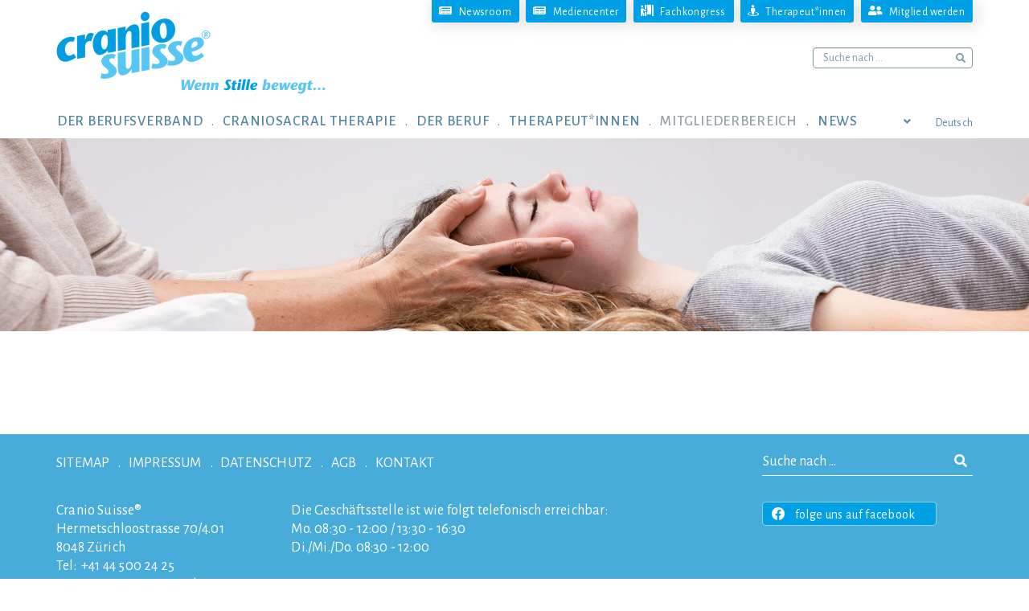

--- FILE ---
content_type: text/html;charset=UTF-8
request_url: https://www.craniosuisse.ch/craniosacral-therapeutin-sucht-praxisgemeinschaft.htm
body_size: 14263
content:















<!DOCTYPE html>
<html lang="de">
<head>
<!-- Google Tag Manager -->
<script>(function(w,d,s,l,i){w[l]=w[l]||[];w[l].push({'gtm.start':
new Date().getTime(),event:'gtm.js'});var f=d.getElementsByTagName(s)[0], j=d.createElement(s),dl=l!='dataLayer'?'&l='+l:'';j.async=true;j.src=
'https://www.googletagmanager.com/gtm.js?id='+i+dl;f.parentNode.insertBefore(j,f);
})(window,document,'script','dataLayer','GTM-MKQCR6RG');</script>
<!-- End Google Tag Manager -->
<meta name="facebook-domain-verification" content="sof1xdnrn2zc5llugg6yn69d2dnuh3" />
<meta name="referrer" content="always">
<meta charset="utf-8">
<meta http-equiv="X-UA-Compatible" content="IE=edge,chrome=1">
<meta name="viewport" content="width=device-width, initial-scale=1.0">
<link rel="preconnect" href="https://fonts.googleapis.com">
<link rel="preconnect" href="https://fonts.gstatic.com" crossorigin>
<link href="https://fonts.googleapis.com/css2?family=Alegreya+Sans:ital,wght@0,400;0,500;0,700;1,400&display=swap" rel="stylesheet">
<link rel="stylesheet" href="/res/font-icomoon/style.css?v=263929">
<link rel="stylesheet" href="/res/font-icomoon-arrows/style.css?v=263929" />
<link rel="stylesheet" href="/res/bootstrap/v3.3.5-dist/css/bootstrap.min.css?v=263929">
<link rel="stylesheet" href="/res/royalslider/v9.5.6/royalslider_default_extended_min.css?v=263929">
<link rel="stylesheet" href="/res/MultiLevelPushMenu_v2.1.4/jquery.multilevelpushmenu.min.css?v=263929">
<link rel="stylesheet" href="/res/plyr-master/plyr.css">
<!-- Add mousewheel plugin (this is optional) -->
<link rel="stylesheet" href="/res/fancybox-3.5.7-dist/dist/jquery.fancybox.min.css?v=263929">
<title>Cranio Suisse - Schweizerische Gesellschaft für Craniosacral Therapie - Craniosacral Therapeutin sucht Praxisgemeinschaft</title>
<!--
=======================================================================
Project : Cranio Suisse
Concept : bestview gmbh
Page-Design : bestview gmbh
Content : Cranio Suisse
Programming : bestview gmbh
=======================================================================
Initial Release : 01.04.2007
Update : 30.03.2022
=======================================================================
bestview gmbh
Imkerstrasse 7
8610 Uster
web : https://www.bestview.ch
phone : +41 44 905 50 10
========== (c) 2026 bestview - net solutions ==========
-->
<meta name="keywords" lang="de" content="Craniosacral Therapie, Schweizerische Gesellschaft für Craniosacral Therapie, Therapeutinnen, Berufsverband" />
<meta name="description" content="Als Berufsverband vertritt Cranio Suisse® in der Öffentlichkeit und in den berufspolitischen Organisationen die Interessen von über 1'300 aktiven Craniosacral Therapeut*innen." />
<meta http-equiv="Content-Type" content="text/html; charset=UTF-8" />
<meta http-equiv="Content-Language" content="de" />
<meta name="publisher" content="Cranio Suisse® " />
<meta name="copyright" content="Cranio Suisse® " />
<meta name="author" content="Cranio Suisse® - bestContent 2.1 (https://www.bestview.ch)" />
<meta name="generator" content="bestContent 2.1 (https://www.bestview.ch)" />
<meta name="robots" content="index,follow" />
<meta name="revisit-after" content="7 days" />
<link rel="stylesheet" type="text/css" href="/cm_res/icomoon/bvcms/style.css?v=263930" />
<link rel="stylesheet" type="text/css" href="/cm_assets/css/style_safari_win.min.css?v=263930" />
<script type="text/javascript" src="/cm_assets/js/cm_code_de.min.js?v=263930"></script>
<link rel="icon" href="img/icons/favicon-16.png" sizes="16x16" type="images/png">
<link rel="icon" href="img/icons/favicon-32.png" sizes="32x32" type="images/png">
<link rel="icon" href="img/icons/favicon-48.png" sizes="48x48" type="images/png">
<link rel="icon" href="img/icons/favicon-64.png" sizes="64x64" type="images/png">
<link rel="apple-touch-icon-precomposed" sizes="72x72" href="apple-touch-icon-72x72-precomposed.png">
<link rel="apple-touch-icon-precomposed" sizes="76x76" href="apple-touch-icon-76x76-precomposed.png">
<link rel="apple-touch-icon-precomposed" sizes="114x114" href="apple-touch-icon-114x114-precomposed.png">
<link rel="apple-touch-icon-precomposed" sizes="120x120" href="apple-touch-icon-120x120-precomposed.png">
<link rel="apple-touch-icon-precomposed" sizes="144x144" href="apple-touch-icon-144x144-precomposed.png">
<link rel="apple-touch-icon-precomposed" sizes="152x152" href="apple-touch-icon-152x152-precomposed.png">
<link rel="apple-touch-icon-precomposed" sizes="180x180" href="apple-touch-icon-180x180-precomposed.png">
<link rel="apple-touch-icon-precomposed" href="/apple-touch-icon-precomposed.png">
<link rel="apple-touch-icon-precomposed" href="/touch-icon-iphone.png">
<meta name="msapplication-config" content="browserconfig.xml" />
<meta name="application-name" content="">
<meta name="msapplication-TileColor" content="##318dd9">
<meta name="msapplication-TileImage" content="/img/icons/tile-icon.png">
<link rel="icon" href="/img/icons/coast.png" sizes="228x228">
<link rel="icon" href="/img/icons/chrome.png" sizes="192x192">
<meta name="application-name" content="Cranio Suisse">
<meta name="msapplication-TileImage" content="tile-icon.png">
<meta name="msapplication-TileColor" content="##318dd9">
<script type="text/javascript" src="/cm_res/jquery/1_9/jquery/jquery_1.9.1.js"></script>
<script type="text/javascript" src="/res/plyr-master/plyr.js"></script>
<script type="text/javascript" src="/res/royalslider/v9.5.6/jquery.royalslider.min.js"></script>
</head>
<body class="website">
<!-- Google Tag Manager (noscript) -->
<noscript><iframe src="https://www.googletagmanager.com/ns.html?id=GTM-MKQCR6RG"
height="0" width="0" style="display:none;visibility:hidden"></iframe></noscript>
<!-- End Google Tag Manager (noscript) -->
<script language="javascript">
var text_close = 'X schliessen';
</script>
<script type="text/javascript" src="/res/shadowbox.js"></script>
<h1 class="hidden_accessibility ">Cranio Suisse - Schweizerische Gesellschaft für Craniosacral Therapie</h1>
<h2 class="hidden_accessibility ">Sprunglinks/Accesskeys</h2>
<style>.skiplink {width:0px;}</style>
<a class="skiplink" accesskey="0" href="/de">Zur Startseite (Accesskey 0)</a>
<a class="skiplink" accesskey="1" href="#mainnavigation">Direkt zur Hauptnavigation (Accesskey 1)</a>
<a class="skiplink" accesskey="2" href="#page_content">Direkt zum Inhalt (Accesskey 2)</a>
<a class="skiplink" accesskey="3" href="f37000021.html">Kontakt (Accesskey 3)</a>
<a class="skiplink" accesskey="4" href="f37000037.html">Sitemap (Accesskey 4)</a>
<a class="skiplink" accesskey="5" href="f37000036.html">Suche (Accesskey 5)</a>
<a class="skiplink" accesskey="6" href="#change_language">Direkt zur Sprachumschaltung (Accesskey 6)</a>
<div id="wrapper_page">
<div id="pge_header" class="pagecontent">
<div id="header_container" class="container">
<div class="row big">
<div class="col col-xs-4 logo">
<div id="logos" class="pull-left">
<div id="logo-mobil">
<a href="/de/" class="no-hovereffect"><img src="/img/layout/CranioSuisse-Logo-@2x-DE-001.png" alt="Cranio Suisse - Schweizerische Gesellschaft für Craniosacral Therapie" width="421" class="no-img-responsive" /></a>
</div>
</div>
</div>
<div class="col col-xs-8">
<div class="sidenavigation no-visible">
<h2 class="hidden">Servicenavigation</h2>
<ul>
<li class="level_1">
<a href="/newsroom.htm" ><span class="icon icon-newspaper"></span><span class="space"></span><span class="txt">Newsroom</span></a>
</li>
<li class="level_1">
<a href="/mediencenter.htm" ><span class="icon icon-newspaper"></span><span class="space"></span><span class="txt">Mediencenter</span></a>
</li>
<li class="level_1">
<a href="https://www.fachkongress-craniosuisse.ch/?folder_id=37000355" target="_blank" rel="noopener noreferrer"><span class="icon icon-person-booth"></span><span class="space"></span><span class="txt">Fachkongress</span></a>
</li>
<li class="level_1">
<a href="/craniosacral-therapeutinnen-finden.htm" ><span class="icon icon-street-view"></span><span class="space"></span><span class="txt">Therapeut*innen</span></a>
</li>
<li class="level_1">
<a href="/berufsverband-craniosuisse-mitglied-werden.htm" ><span class="icon icon-user-friends"></span><span class="space"></span><span class="txt">Mitglied werden</span></a>
</li>
</ul>
</div>
<div id="search_top" class="globalsearch text-right">
<form class="globalsearch form-inline" action="/de/f37000036.html" method="post">
<input type="hidden" name="action" value="search" />
<input type="hidden" name="name" value="go" />
<div class="form-group">
<input type="text" class="form-control" name="search_text" placeholder="Suche nach ..." onfocus="this.placeholder=''"
onblur="this.placeholder='Suche nach ...'">
<div class="input-group">
<div class="input-group-text"><span class="icon-search"></span></div>
</div>
</div>
</form>
</div>
<div class="hamburger text-right no-visible">
<button class="navbar-toggle" type="button" data-toggle="collapse" data-status="expanded" data-target="#hauptnavigation">
<span class="sr-only">Navigation ein-/ausblenden</span>
<span class="icon-bar"></span>
<span class="icon-bar"></span>
<span class="icon-bar"></span>
</button>
</div>
</div>
</div>
<div class="row mnu">
<div class="col mnu col-xs-12">
<div class="hauptnavigation-box pull-left">
<h2 class="hidden" id="marker_navigation">Hauptnavigation</h2>
<nav class="navbar navbar-default" role="navigation">
<ul id="mainnavigation" class="nav navbar-nav hauptnavigation">
<li class="level_1 dropdown-toggle dropdown">
<a href="/berufsverband-craniosuisse-mitglied-werden.htm" target="_self" class="first dropdown-toggle"
data-toggle="dropdown" role="button" aria-haspopup="true" aria-expanded="false"
>
<div>Der Berufsverband</div></a>
<ul class="dropdown-menu level_2">
<li>
<div class="content">
<div class="container">
<div class="row">
<div class="col col-xs-12 col-md-9">
<div class="sublevel">
<div class="sublevel_col col_1"><ul><li class=""><a href="/berufsverband-craniosuisse-mitglied-werden.htm" target="_self" class="level_2 "><span>Mitglied werden</span></a></li><li class=""><a href="/ethikrichtlinien.htm" target="_self" class="level_2 "><span>Ethikrichtlinien</span></a></li><li class=""><a href="/statuten-reglemente.htm" target="_self" class="level_2 "><span>Statuten & Reglemente</span></a></li><li class=""><a href="/craniosuisse-vorstand.htm" target="_self" class="level_2 "><span>Organisation / Das Team </span></a></li></ul></div>
<div class="sublevel_col col_2"><ul><li class=""><a href="/vision-mission-leitbild.htm" target="_self" class="level_2 "><span>Vision - Mission - Leitbild</span></a></li><li class=""><a href="/qualitaetssicherung.htm" target="_self" class="level_2 "><span>Qualitätssicherung</span></a></li><li class=""><a href="/soziales-engagement.htm" target="_self" class="level_2 "><span>Soziales Engagement</span></a></li></ul></div>
<div class="sublevel_col col_3"><ul><li class=""><a href="/vernetzungen.htm" target="_self" class="level_2 "><span>Vernetzungen</span></a></li><li class=""><a href="/mediencenter.htm" target="_self" class="level_2 "><span>Für Medienschaffende</span></a></li><li class=""><a href="/kontakt.htm" target="_self" class="level_2 "><span>Kontakt Geschäftsstelle </span></a></li></ul></div>
</div>
</div>
</div>
</div>
</div>
</li>
</ul>
</li>
<li class="level_1 dropdown-toggle dropdown">
<a href="/was-ist-craniosacral-therapie.htm" target="_self" class=" dropdown-toggle"
data-toggle="dropdown" role="button" aria-haspopup="true" aria-expanded="false"
>
<div>Craniosacral Therapie</div></a>
<ul class="dropdown-menu level_2">
<li>
<div class="content">
<div class="container">
<div class="row">
<div class="col col-xs-12 col-md-9">
<div class="sublevel">
<div class="sublevel_col col_1"><ul><li class=""><a href="/was-ist-craniosacral-therapie.htm" target="_self" class="level_2 "><span>Methode</span></a></li><li class=""><a href="/behandlung.htm" target="_self" class="level_2 "><span>Behandlung</span></a></li><li class=""><a href="/indikationen.htm" target="_self" class="level_2 "><span>Indikationen</span></a></li></ul></div>
<div class="sublevel_col col_2"><ul><li class=""><a href="/filme-und-videos.htm" target="_self" class="level_2 "><span>Filme und Videos</span></a></li><li class=""><a href="/craniosacral-spezifisches-wissen.htm" target="_self" class="level_2 "><span>Literatur</span></a></li></ul></div>
<div class="sublevel_col col_3"><ul><li class=""><a href="https://www.craniosuisse.ch/newsroom.htm?newsroom_search_text=&newsroom_search_cat=37007592#pge_container&folder_id=37000610" target="_self" class="level_2 "><span>Studien</span></a></li><li class=""><a href="/craniosacral-therapie-bei-migraene.htm" target="_self" class="level_2 "><span>Migräne</span></a></li></ul></div>
</div>
</div>
</div>
</div>
</div>
</li>
</ul>
</li>
<li class="level_1 dropdown-toggle dropdown">
<a href="/craniosacral-therapeutin.htm" target="_self" class=" dropdown-toggle"
data-toggle="dropdown" role="button" aria-haspopup="true" aria-expanded="false"
>
<div>Der Beruf</div></a>
<ul class="dropdown-menu level_2">
<li>
<div class="content">
<div class="container">
<div class="row">
<div class="col col-xs-12 col-md-9">
<div class="sublevel">
<div class="sublevel_col col_1"><ul><li class=""><a href="/craniosacral-therapeutin.htm" target="_self" class="level_2 "><span>Ausbildung</span></a></li><li class=""><a href="/der-weg-zur-komplementaertherapeutin_1.htm" target="_self" class="level_2 "><span>KomplementärTherapeut*in</span></a></li><li class=""><a href="/fortbildungsangebote.htm" target="_self" class="level_2 "><span>Fortbildung</span></a></li></ul></div>
<div class="sublevel_col col_2"><ul><li class=""><a href="/fortbildungsnachweis.htm" target="_self" class="level_2 "><span>Fortbildungsnachweis</span></a></li><li class=""><a href="/methodenidentifikation-metid.htm" target="_self" class="level_2 "><span>Methodenidentifikation</span></a></li></ul></div>
<div class="sublevel_col col_3"><ul><li class=""><a href="/supervisorinnenliste.htm" target="_self" class="level_2 "><span>Supervision</span></a></li><li class=""><a href="/fragen-und-antworten-zur-berufsbildung.htm" target="_self" class="level_2 "><span>FAQ Berufsbildung</span></a></li></ul></div>
</div>
</div>
</div>
</div>
</div>
</li>
</ul>
</li>
<li class="level_1 dropdown-toggle dropdown">
<a href="/craniosacral-therapeutinnen-finden.htm" target="_self" class=" dropdown-toggle"
data-toggle="dropdown" role="button" aria-haspopup="true" aria-expanded="false"
>
<div>Therapeut*innen</div></a>
<ul class="dropdown-menu level_2">
<li>
<div class="content">
<div class="container">
<div class="row">
<div class="col col-xs-12 col-md-9">
<div class="navislogan">
Sämtliche von Cranio Suisse® anerkannten Therapeut*innen sind auch befähigt, Babys und Kinder zu behandeln. Therapeut*innen, welche für die Behandlung von Babys und Kindern spezialisiert sind, weisen jedoch neben der Ausbildung in Craniosacral Therapie zusätzliche Fortbildungen zur kinderspezifischen Craniosacral Therapie aus. Sie sind auf der Liste der Therapeut*innen mit Spezialisierung Baby / Kind aufgeführt. Weitere Spezialisierungen finden Sie auf der persönlichen Homepage der Therapierenden.<br />
</div>
<div class="sublevel">
<div class="sublevel_col col_1"><ul><li class=""><a href="/craniosacral-therapeutinnen-finden.htm" target="_self" class="level_2 "><span>Therapeut*innen finden</span></a></li></ul></div>
</div>
</div>
</div>
</div>
</div>
</li>
</ul>
</li>
<li class="level_1 active dropdown">
<a href="/neuer-mitgliederbereich.htm" target="_self" class="active "
>
<div>Mitgliederbereich</div></a>
</li>
<li class="level_1 dropdown-toggle dropdown">
<a href="/newsroom.htm" target="_self" class=" dropdown-toggle"
data-toggle="dropdown" role="button" aria-haspopup="true" aria-expanded="false"
>
<div>News</div></a>
<ul class="dropdown-menu level_2">
<li>
<div class="content">
<div class="container">
<div class="row">
<div class="col col-xs-12 col-md-9">
<div class="sublevel">
<div class="sublevel_col col_1"><ul><li class=""><a href="/newsroom.htm" target="_self" class="level_2 "><span>Newsroom</span></a></li></ul></div>
<div class="sublevel_col col_2"><ul><li class=""><a href="/mediencenter.htm" target="_self" class="level_2 "><span>Mediencenter</span></a></li></ul></div>
</div>
</div>
</div>
</div>
</div>
</li>
</ul>
</li>
</ul>
</nav>
</div>
<div class="language-box pull-right">
<a id="change_language" href="#"><span class="icon-angle-down"></span><span class="langtext">Deutsch</span></a>
<div id="morelang-box">
<ul>
<li><a href="/fr/f037000325.html"><span class="langtext">Français</span></a></li>
<li><a href="/it/f037000325.html"><span class="langtext">Italiano</span></a></li>
</ul>
</div>
</div>
</div>
</div>
</div>
</div>
<div id="pge_area">
<img src="/img/layout/area_default_platzhalter.gif" width="2560" class="img-responsive no-visible area_platzhalter">
<script type="text/javascript">
var hidden_elm_dimension = (function() {
"use strict"; // Preventing you from using undeclared variables. IE 9 will not throw an error even if it does not understand it.
// --------------------------------------------------------------------------------
// * Private Vars
// -------------------------------------------------------------------------------
var params = {
debug: false
};
var settings = $.extend({} ,params),
debug = settings.debug;
// --------------------------------------------------------------------------------
// * Public Methods
// -------------------------------------------------------------------------------
var init = function(params) {
set_params(params);
// console.log(settings.elm);
return get_hidden_dimensions({elm:$(settings.elm)});
};
// --------------------------------------------------------------------------------
// * Private Methods
// -------------------------------------------------------------------------------
var set_params = function() {
$.each(Array.prototype.slice.call(arguments), function(i, val) {
if (typeof val == 'object' ) {
settings = $.extend(params, val);
}
else {
var key = 'param_'+i,
obj = {};
obj[val] = val;
obj[key] = val;
settings = $.extend(params, obj);
}
});
debug = settings.debug;
};
var get_hidden_dimensions = function(obj_params) {
var fparams = $.extend({
elm: {},
includeMargin: false,
debug: false
}, obj_params);
var returnValue = { width: 0, height: 0, innerWidth: 0, innerHeight: 0, outerWidth: 0, outerHeight: 0, calcLiWidth: 0, maxSpanWidth: 0, txtboxHeight: 0 },
props = { visibility: 'hidden', display: 'block' },
includeMargin = fparams.includeMargin,
debug = fparams.debug,
$item = $(fparams.elm),
$hiddenParents = $item.parents().addBack().not(':visible');
if(debug==true){console.log('----- responsive_navigation: get_hidden_dimensions ----------'); }
if(debug==true){console.log('--- $item'); console.log($item); console.log('--- $hiddenParents'); console.log($hiddenParents); }
$hiddenParents.each(function (idx, e_item) {
var cl_name = (is_visible($(e_item))) ? 'true': 'false';
$(e_item).addClass('ghd_'+cl_name);
});
var oldProps = [];
$('.ghd_false').each(function(i, e_item){
var old = {};
for (var name in props) {
old[name] = e_item.style[name];
e_item.style[name] = props[name];
}
oldProps.push(old);
});
returnValue.width = $item.width();
returnValue.outerWidth = $item.outerWidth(includeMargin);
returnValue.innerWidth = $item.innerWidth();
returnValue.height = $item.height();
returnValue.innerHeight = $item.innerHeight();
returnValue.outerHeight = $item.outerHeight(includeMargin);
if ( $item.find('li') != undefined ) {
$item.find('li').not('ul li ul li').each(function(idx, li_item) {
if(debug==true){console.log('--- li_item'); console.log($(li_item));}
var result_calcLiWidth = 0,
calc_li_item_prop = 0,
li_item_width = $(li_item).outerWidth(true),
li_item_prop = {
font_width: parseInt($(li_item).find('.fa, .icomoon').css('font-size'), 10),
font_padding_r: parseInt($(li_item).find('.fa, .icomoon').css('padding-right'), 10),
font_padding_l: parseInt($(li_item).find('.fa, .icomoon').css('padding-left'), 10),
a_padding_r: parseInt($(li_item).find('.fa, .icomoon').closest('a').css('padding-right'), 10),
a_padding_l: parseInt($(li_item).find('.fa, .icomoon').closest('a').css('padding-left'), 10),
};
$.each(li_item_prop, function( key, val ) {
calc_li_item_prop = calc_li_item_prop+val;
});
result_calcLiWidth = (calc_li_item_prop > li_item_width) ? calc_li_item_prop : li_item_width;
if(debug==true){console.log('li_item_width = '+li_item_width);console.log('calc_li_item_prop = '+calc_li_item_prop);}
returnValue.calcLiWidth = eval( returnValue.calcLiWidth + Math.round( result_calcLiWidth ) );
});
}
if ( $item.hasClass('rsSlideText') ){
if($item.parents('.slide_textbox').length > 0) {
var slide_textbox_offset = $item.parents('.slide_textbox').offset(),
pos_left = 0,
pos_top = 0;
if(debug==true){console.log("slide_textbox_offset = ");console.log(slide_textbox_offset);}
if (slide_textbox_offset.left != undefined && Math.round(slide_textbox_offset.left) < 0) {
pos_left = Math.abs(slide_textbox_offset.left);
}
if (slide_textbox_offset.top != undefined && Math.round(slide_textbox_offset.top) > 0) {
pos_top = Math.abs(slide_textbox_offset.top);
returnValue.txtboxHeight = pos_top;
}
$item.find('span').each(function(idx, span_item) {
var result_calcSpanWidth = 0,
span_width = $(span_item).width(),
span_height = $(span_item).height();
result_calcSpanWidth = eval(pos_left + Math.round(span_width));
if (result_calcSpanWidth > returnValue.maxSpanWidth) {
returnValue.maxSpanWidth = result_calcSpanWidth;
}
returnValue.txtboxHeight = eval( returnValue.txtboxHeight + Math.round( span_height ) );
});
}
}
$('.ghd_false').each(function(i, e_item){
var old = oldProps[i];
for (var name in props) {
e_item.style[name] = old[name];
}
});
$hiddenParents.each(function (idx, e_item) {
if ($(e_item).hasClass('ghd_false')) {
$(e_item).removeClass('ghd_false');
}
if ($(e_item).hasClass('ghd_true')) {
$(e_item).removeClass('ghd_true');
}
});
if(debug == true){ console.log('--- returnValue'); console.log(returnValue); }
return returnValue;
};
var is_visible = function(element) {
var $element = $(element);
return ($element.css('display') !== 'none' && $element.css('visibility') !== 'hidden' && $element.css('opacity') !== 0);
};
// --------------------------------------------------------------------------------
// * Public Methods API (Aufruf)
// -------------------------------------------------------------------------------
return {
init: init
};
})( jQuery );// ---------- * end: mobileCheck * --------------------
var img_area_platzhalter = hidden_elm_dimension.init( { elm: $('.area_platzhalter')} );
// console.log(img_area_platzhalter);
if (img_area_platzhalter.height > 1) {
$('#pge_area').css('min-height', eval(img_area_platzhalter.height-1)+'px');
}
$(window).on("load resize", function(window_event) {
var img_area_platzhalter = hidden_elm_dimension.init( { elm: $('.area_platzhalter')} );
// console.log(img_area_platzhalter);
if (img_area_platzhalter.height > 1) {
$('#pge_area').css('min-height', eval(img_area_platzhalter.height-1)+'px');
}
});
</script>
<script>
var slider_params = {
debug: false,
this: '#area_B05C418A-EEB7-4661-831F34171C8CAFD5.royalSlider',
fade_out_time: 1,
fade_in_time: 800,
imageScaleMode: 'fill',
autoScaleSliderWidth: 2560,
autoScaleSliderHeight: 480,
transitionType: 'fade',
autoPlay_delay:	4000, // (1000 = 1sec).
numImagesToPreload: 4,
imgWidth: 2560,
imgHeight: 480,
area_default_imgpath: '/img/layout/area_default.jpg'
};
var sliderInstance;
$(document).ready(function($) {
// ========== * Royalslider Initialisieren/Bilder laden * ========================================================
var sliderJQ = responsive_royalslider.init(slider_params);
sliderInstance = sliderJQ.data('royalSlider');
// console.log(sliderInstance);
});
$(window).on("load resize", function(window_event) {
if ( window_event.type.toLowerCase() == 'resize') {
// ========== * Royalslider animierter Block ausblenden bei Bildschirmgroesse Anpassung * ========================================================
// responsive_royalslider.resize_window(slider_params);
waitForFinalEvent( function() {
// ========== * Royalslider animierter Block anzeigen * ========================================================
// responsive_royalslider.show_textbox(slider_params);
}, 510, "672404E8-AEF6-4D16-9B1C9F7AA4BBCD48");
}
else {
// ========== * Royalslider animierter Block anzeigen * ========================================================
// ========== * Royalslider animierter Block anzeigen * ========================================================
// responsive_royalslider.show_textbox(slider_params);
if ($('body').hasClass('view_mnu_hamburger')) {
$(slider_params.this).find('.slide_textbox .rsSlideText').removeClass('yes-visible').addClass('no-visible');
}
else {
$(slider_params.this).find('.slide_textbox .rsSlideText').removeClass('no-visible').addClass('yes-visible');
}
}
});
</script>
<div id="area_B05C418A-EEB7-4661-831F34171C8CAFD5" class="royalSlider rsDefault pagearea">
<div class="rsContent" data-rsDelay="4000">
<a class="rsImg" href="/cm_data/Inhalt-Cranio-Suisse-180.jpg"></a>
</div>
</div>
</div>
<div id="pge_container" class="container">
<div class="row">
<div id="page_content" class="col_inhalt col-xs-12 simple" data-class="col_inhalt col-xs-12 simple">
</div>
</div>
</div>
</div>
<div id="wrapper_footer" class="fixed-bottom">
<div id="pge_footer">
<div class="container">
<div class="row first">
<div class="column col-xs-12 col-md-9">
<div class="footernavigation box">
<h2 class="hidden">Footernavigation</h2>
<ul class="footernavigation">
<li class="">
<a href="/sitemap.htm" ><span>Sitemap</span></a>
</li>
<li class="">
<a href="/impressum-cranio-suisse.htm" ><span>Impressum</span></a>
</li>
<li class="">
<a href="/datenschutzerklaerung.htm" ><span>Datenschutz</span></a>
</li>
<li class="">
<a href="/allgemeine-geschaeftsbedingungen.htm" ><span>AGB</span></a>
</li>
<li class="">
<a href="/kontakt.htm" ><span>Kontakt</span></a>
</li>
</ul>
<div class="clearfix"></div>
</div>
</div>
<div class="column globalsearch col-md-3">
<div class="box">
<form class="globalsearch form-inline" action="/de/f37000036.html" method="post">
<input type="hidden" name="action" value="search" />
<input type="hidden" name="name" value="go" />
<div class="form-group">
<input type="text" class="form-control" name="search_text" placeholder="Suche nach ..." onfocus="this.placeholder=''"
onblur="this.placeholder='Suche nach ...'">
<div class="input-group">
<div class="input-group-text"><span class="icon-search"></span></div>
</div>
</div>
</form>
</div>
</div>
</div>
<div class="row second">
<div class="column col-xs-12 col-md-9">
<address class="addressblock" itemscope itemtype="http://schema.org/Organization">
<div class="row">
<div class="col-xs-12 col-md-4 column left_column">
<span class="company" itemprop="name">Cranio Suisse® </span>
<img class="image" class="hidden" style="display: none;" itemprop="image" src="/img/layout/CranioSuisse-Logo-@2x-DE-001.png" alt="Cranio Suisse® " />
<span class="postal" itemprop="address" itemscope itemtype="http://schema.org/PostalAddress">
<span class="street" itemprop="streetAddress">
<div>Hermetschloostrasse 70/4.01</div>
</span>
<span class="block place">
<span class="postalcode" itemprop="postalCode">8048</span>
<span class="place" itemprop="addressLocality">Zürich</span>
</span>
</span>
<div class="block tel">
<span class="tel_label">Tel:&nbsp;</span>
<span class="tel" itemprop="telephone"><a href="tel:+41445002425">+41 44 500 24 25</a></span>
</div>
<div class="block mail 7B784C7A-ACD8-4E5A-90967DFF5AA79030">
<span class="mail" itemprop="email"></span>
</div>
<script type="text/javascript">
$(document).ready(function() {
hide_email.write_link( { elm:'.7B784C7A-ACD8-4E5A-90967DFF5AA79030 span.mail', em1:'contact', em2:'craniosuisse.ch', atxt:""} );
});
</script>
</div>
<div class="col-xs-12 col-md-8 column right_column">
<div>
Die Geschäftsstelle ist wie folgt telefonisch erreichbar:
<br />
Mo. 08:30 - 12:00 / 13:30 - 16:30
<meta itemprop="openingHours" content="Mo. 08:30 - 12:00 / 13:30 - 16:30"/>
<br />
Di./Mi./Do. 08:30 - 12:00
<meta itemprop="openingHours" content="Di./Mi./Do. 08:30 - 12:00"/>
</div>
</div>
</div>
</address>
</div>
<div class="column col-xs-12 col-md-3">
<a id="facebook_button" href="https://www.facebook.com/CranioSuisse/" class="facebooklogo" target="_blank" rel="noopener noreferrer"><span class="icon-facebook1"></span><span class="fbtext">folge uns auf facebook</span></a>
</div>
</div>
<div class="row third">
<div class="column col-xs-12 ">
<div class="mainnavigation">
<h2 class="hidden">Footernavigation</h2>
<div class="row nav">
</div>
<script type="text/javascript">
var show_html = '';
$(window).on("load resize", function(window_event) {
if ( window_event.type.toLowerCase() == 'resize') {
waitForFinalEvent( function() {
$('#pge_footer .mainnavigation').find('.row.nav').html(get_html_content());
}, 700, "6608462F-856D-49FF-8E50A11345AB244D");
}
else {
$('#pge_footer .mainnavigation').find('.row.nav').html(get_html_content());
}
});
var get_html_content = (function() {
var return_value = '';
if ($('body').hasClass('view_mnu_hamburger')) {
return_value = '';
return_value += '<div class="column col-xs-12">'+'<h2><a href="/berufsverband-craniosuisse-mitglied-werden.htm" target="_self">Der Berufsverband</a></h2><ul><li><a href="/berufsverband-craniosuisse-mitglied-werden.htm" target="_self"><span>Mitglied werden</span></a></li><li><a href="/ethikrichtlinien.htm" target="_self"><span>Ethikrichtlinien</span></a></li><li><a href="/statuten-reglemente.htm" target="_self"><span>Statuten & Reglemente</span></a></li><li><a href="/craniosuisse-vorstand.htm" target="_self"><span>Organisation / Das Team </span></a></li><li><a href="/vision-mission-leitbild.htm" target="_self"><span>Vision - Mission - Leitbild</span></a></li><li><a href="/qualitaetssicherung.htm" target="_self"><span>Qualitätssicherung</span></a></li><li><a href="/soziales-engagement.htm" target="_self"><span>Soziales Engagement</span></a></li><li><a href="/vernetzungen.htm" target="_self"><span>Vernetzungen</span></a></li><li><a href="/mediencenter.htm" target="_self"><span>Für Medienschaffende</span></a></li><li><a href="/kontakt.htm" target="_self"><span>Kontakt Geschäftsstelle </span></a></li></ul><h2><a href="/was-ist-craniosacral-therapie.htm" target="_self">Craniosacral Therapie</a></h2><ul><li><a href="/was-ist-craniosacral-therapie.htm" target="_self"><span>Methode</span></a></li><li><a href="/behandlung.htm" target="_self"><span>Behandlung</span></a></li><li><a href="/indikationen.htm" target="_self"><span>Indikationen</span></a></li><li><a href="/filme-und-videos.htm" target="_self"><span>Filme und Videos</span></a></li><li><a href="/craniosacral-spezifisches-wissen.htm" target="_self"><span>Literatur</span></a></li><li><a href="https://www.craniosuisse.ch/newsroom.htm?newsroom_search_text=&newsroom_search_cat=37007592#pge_container&folder_id=37000610" target="_blank" rel="noopener noreferrer"><span>Studien</span></a></li><li><a href="/craniosacral-therapie-bei-migraene.htm" target="_self"><span>Migräne</span></a></li></ul><h2><a href="/craniosacral-therapeutin.htm" target="_self">Der Beruf</a></h2><ul><li><a href="/craniosacral-therapeutin.htm" target="_self"><span>Ausbildung</span></a></li><li><a href="/der-weg-zur-komplementaertherapeutin_1.htm" target="_self"><span>KomplementärTherapeut*in</span></a></li><li><a href="/fortbildungsangebote.htm" target="_self"><span>Fortbildung</span></a></li><li><a href="/fortbildungsnachweis.htm" target="_self"><span>Fortbildungsnachweis</span></a></li><li><a href="/methodenidentifikation-metid.htm" target="_self"><span>Methodenidentifikation</span></a></li><li><a href="/supervisorinnenliste.htm" target="_self"><span>Supervision</span></a></li><li><a href="/fragen-und-antworten-zur-berufsbildung.htm" target="_self"><span>FAQ Berufsbildung</span></a></li></ul><h2><a href="/craniosacral-therapeutinnen-finden.htm" target="_self">Therapeut*innen</a></h2><ul><li><a href="/craniosacral-therapeutinnen-finden.htm" target="_self"><span>Therapeut*innen finden</span></a></li></ul><h2><a href="/neuer-mitgliederbereich.htm" target="_self">Mitgliederbereich</a></h2><h2><a href="/newsroom.htm" target="_self">News</a></h2><ul><li><a href="/newsroom.htm" target="_self"><span>Newsroom</span></a></li><li><a href="/mediencenter.htm" target="_self"><span>Mediencenter</span></a></li></ul>'+'</div>';
}
else {
return_value = '';
if (cms_bootstrap.is_breakpoint({check:'lg'})) {
return_value += '<div class="column col-xs-12 col-sm-6 col-md-3">'+'<h2><a href="/berufsverband-craniosuisse-mitglied-werden.htm" target="_self">Der Berufsverband</a></h2><ul><li><a href="/berufsverband-craniosuisse-mitglied-werden.htm" target="_self"><span>Mitglied werden</span></a></li><li><a href="/ethikrichtlinien.htm" target="_self"><span>Ethikrichtlinien</span></a></li><li><a href="/statuten-reglemente.htm" target="_self"><span>Statuten & Reglemente</span></a></li><li><a href="/craniosuisse-vorstand.htm" target="_self"><span>Organisation / Das Team </span></a></li><li><a href="/vision-mission-leitbild.htm" target="_self"><span>Vision - Mission - Leitbild</span></a></li><li><a href="/qualitaetssicherung.htm" target="_self"><span>Qualitätssicherung</span></a></li><li><a href="/soziales-engagement.htm" target="_self"><span>Soziales Engagement</span></a></li><li><a href="/vernetzungen.htm" target="_self"><span>Vernetzungen</span></a></li><li><a href="/mediencenter.htm" target="_self"><span>Für Medienschaffende</span></a></li><li><a href="/kontakt.htm" target="_self"><span>Kontakt Geschäftsstelle </span></a></li></ul><h2><a href="/neuer-mitgliederbereich.htm" target="_self">Mitgliederbereich</a></h2>'+'</div>';
return_value += '<div class="column col-xs-12 col-sm-6 col-md-3">'+'<h2><a href="/was-ist-craniosacral-therapie.htm" target="_self">Craniosacral Therapie</a></h2><ul><li><a href="/was-ist-craniosacral-therapie.htm" target="_self"><span>Methode</span></a></li><li><a href="/behandlung.htm" target="_self"><span>Behandlung</span></a></li><li><a href="/indikationen.htm" target="_self"><span>Indikationen</span></a></li><li><a href="/filme-und-videos.htm" target="_self"><span>Filme und Videos</span></a></li><li><a href="/craniosacral-spezifisches-wissen.htm" target="_self"><span>Literatur</span></a></li><li><a href="https://www.craniosuisse.ch/newsroom.htm?newsroom_search_text=&newsroom_search_cat=37007592#pge_container&folder_id=37000610" target="_blank" rel="noopener noreferrer"><span>Studien</span></a></li><li><a href="/craniosacral-therapie-bei-migraene.htm" target="_self"><span>Migräne</span></a></li></ul><h2><a href="/newsroom.htm" target="_self">News</a></h2><ul><li><a href="/newsroom.htm" target="_self"><span>Newsroom</span></a></li><li><a href="/mediencenter.htm" target="_self"><span>Mediencenter</span></a></li></ul>'+'</div>';
return_value += '<div class="column col-xs-12 col-sm-6 col-md-3">'+'<h2><a href="/craniosacral-therapeutin.htm" target="_self">Der Beruf</a></h2><ul><li><a href="/craniosacral-therapeutin.htm" target="_self"><span>Ausbildung</span></a></li><li><a href="/der-weg-zur-komplementaertherapeutin_1.htm" target="_self"><span>KomplementärTherapeut*in</span></a></li><li><a href="/fortbildungsangebote.htm" target="_self"><span>Fortbildung</span></a></li><li><a href="/fortbildungsnachweis.htm" target="_self"><span>Fortbildungsnachweis</span></a></li><li><a href="/methodenidentifikation-metid.htm" target="_self"><span>Methodenidentifikation</span></a></li><li><a href="/supervisorinnenliste.htm" target="_self"><span>Supervision</span></a></li><li><a href="/fragen-und-antworten-zur-berufsbildung.htm" target="_self"><span>FAQ Berufsbildung</span></a></li></ul>'+'</div>';
return_value += '<div class="column col-xs-12 col-sm-6 col-md-3">'+'<h2><a href="/craniosacral-therapeutinnen-finden.htm" target="_self">Therapeut*innen</a></h2><ul><li><a href="/craniosacral-therapeutinnen-finden.htm" target="_self"><span>Therapeut*innen finden</span></a></li></ul>'+'</div>';
}
else if (cms_bootstrap.is_breakpoint({check:'md'})) {
return_value += '<div class="column col-xs-12 col-sm-6 col-md-3">'+'<h2><a href="/berufsverband-craniosuisse-mitglied-werden.htm" target="_self">Der Berufsverband</a></h2><ul><li><a href="/berufsverband-craniosuisse-mitglied-werden.htm" target="_self"><span>Mitglied werden</span></a></li><li><a href="/ethikrichtlinien.htm" target="_self"><span>Ethikrichtlinien</span></a></li><li><a href="/statuten-reglemente.htm" target="_self"><span>Statuten & Reglemente</span></a></li><li><a href="/craniosuisse-vorstand.htm" target="_self"><span>Organisation / Das Team </span></a></li><li><a href="/vision-mission-leitbild.htm" target="_self"><span>Vision - Mission - Leitbild</span></a></li><li><a href="/qualitaetssicherung.htm" target="_self"><span>Qualitätssicherung</span></a></li><li><a href="/soziales-engagement.htm" target="_self"><span>Soziales Engagement</span></a></li><li><a href="/vernetzungen.htm" target="_self"><span>Vernetzungen</span></a></li><li><a href="/mediencenter.htm" target="_self"><span>Für Medienschaffende</span></a></li><li><a href="/kontakt.htm" target="_self"><span>Kontakt Geschäftsstelle </span></a></li></ul><h2><a href="/neuer-mitgliederbereich.htm" target="_self">Mitgliederbereich</a></h2>'+'</div>';
return_value += '<div class="column col-xs-12 col-sm-6 col-md-3">'+'<h2><a href="/was-ist-craniosacral-therapie.htm" target="_self">Craniosacral Therapie</a></h2><ul><li><a href="/was-ist-craniosacral-therapie.htm" target="_self"><span>Methode</span></a></li><li><a href="/behandlung.htm" target="_self"><span>Behandlung</span></a></li><li><a href="/indikationen.htm" target="_self"><span>Indikationen</span></a></li><li><a href="/filme-und-videos.htm" target="_self"><span>Filme und Videos</span></a></li><li><a href="/craniosacral-spezifisches-wissen.htm" target="_self"><span>Literatur</span></a></li><li><a href="https://www.craniosuisse.ch/newsroom.htm?newsroom_search_text=&newsroom_search_cat=37007592#pge_container&folder_id=37000610" target="_blank" rel="noopener noreferrer"><span>Studien</span></a></li><li><a href="/craniosacral-therapie-bei-migraene.htm" target="_self"><span>Migräne</span></a></li></ul><h2><a href="/newsroom.htm" target="_self">News</a></h2><ul><li><a href="/newsroom.htm" target="_self"><span>Newsroom</span></a></li><li><a href="/mediencenter.htm" target="_self"><span>Mediencenter</span></a></li></ul>'+'</div>';
return_value += '<div class="column col-xs-12 col-sm-6 col-md-3">'+'<h2><a href="/craniosacral-therapeutin.htm" target="_self">Der Beruf</a></h2><ul><li><a href="/craniosacral-therapeutin.htm" target="_self"><span>Ausbildung</span></a></li><li><a href="/der-weg-zur-komplementaertherapeutin_1.htm" target="_self"><span>KomplementärTherapeut*in</span></a></li><li><a href="/fortbildungsangebote.htm" target="_self"><span>Fortbildung</span></a></li><li><a href="/fortbildungsnachweis.htm" target="_self"><span>Fortbildungsnachweis</span></a></li><li><a href="/methodenidentifikation-metid.htm" target="_self"><span>Methodenidentifikation</span></a></li><li><a href="/supervisorinnenliste.htm" target="_self"><span>Supervision</span></a></li><li><a href="/fragen-und-antworten-zur-berufsbildung.htm" target="_self"><span>FAQ Berufsbildung</span></a></li></ul>'+'</div>';
return_value += '<div class="column col-xs-12 col-sm-6 col-md-3">'+'<h2><a href="/craniosacral-therapeutinnen-finden.htm" target="_self">Therapeut*innen</a></h2><ul><li><a href="/craniosacral-therapeutinnen-finden.htm" target="_self"><span>Therapeut*innen finden</span></a></li></ul>'+'</div>';
}
else if (cms_bootstrap.is_breakpoint({check:'sm'})) {
return_value += '<div class="column col-xs-12 col-sm-6">'+'<h2><a href="/berufsverband-craniosuisse-mitglied-werden.htm" target="_self">Der Berufsverband</a></h2><ul><li><a href="/berufsverband-craniosuisse-mitglied-werden.htm" target="_self"><span>Mitglied werden</span></a></li><li><a href="/ethikrichtlinien.htm" target="_self"><span>Ethikrichtlinien</span></a></li><li><a href="/statuten-reglemente.htm" target="_self"><span>Statuten & Reglemente</span></a></li><li><a href="/craniosuisse-vorstand.htm" target="_self"><span>Organisation / Das Team </span></a></li><li><a href="/vision-mission-leitbild.htm" target="_self"><span>Vision - Mission - Leitbild</span></a></li><li><a href="/qualitaetssicherung.htm" target="_self"><span>Qualitätssicherung</span></a></li><li><a href="/soziales-engagement.htm" target="_self"><span>Soziales Engagement</span></a></li><li><a href="/vernetzungen.htm" target="_self"><span>Vernetzungen</span></a></li><li><a href="/mediencenter.htm" target="_self"><span>Für Medienschaffende</span></a></li><li><a href="/kontakt.htm" target="_self"><span>Kontakt Geschäftsstelle </span></a></li></ul><h2><a href="/craniosacral-therapeutin.htm" target="_self">Der Beruf</a></h2><ul><li><a href="/craniosacral-therapeutin.htm" target="_self"><span>Ausbildung</span></a></li><li><a href="/der-weg-zur-komplementaertherapeutin_1.htm" target="_self"><span>KomplementärTherapeut*in</span></a></li><li><a href="/fortbildungsangebote.htm" target="_self"><span>Fortbildung</span></a></li><li><a href="/fortbildungsnachweis.htm" target="_self"><span>Fortbildungsnachweis</span></a></li><li><a href="/methodenidentifikation-metid.htm" target="_self"><span>Methodenidentifikation</span></a></li><li><a href="/supervisorinnenliste.htm" target="_self"><span>Supervision</span></a></li><li><a href="/fragen-und-antworten-zur-berufsbildung.htm" target="_self"><span>FAQ Berufsbildung</span></a></li></ul><h2><a href="/neuer-mitgliederbereich.htm" target="_self">Mitgliederbereich</a></h2>'+'</div>';
return_value += '<div class="column col-xs-12 col-sm-6">'+'<h2><a href="/was-ist-craniosacral-therapie.htm" target="_self">Craniosacral Therapie</a></h2><ul><li><a href="/was-ist-craniosacral-therapie.htm" target="_self"><span>Methode</span></a></li><li><a href="/behandlung.htm" target="_self"><span>Behandlung</span></a></li><li><a href="/indikationen.htm" target="_self"><span>Indikationen</span></a></li><li><a href="/filme-und-videos.htm" target="_self"><span>Filme und Videos</span></a></li><li><a href="/craniosacral-spezifisches-wissen.htm" target="_self"><span>Literatur</span></a></li><li><a href="https://www.craniosuisse.ch/newsroom.htm?newsroom_search_text=&newsroom_search_cat=37007592#pge_container&folder_id=37000610" target="_blank" rel="noopener noreferrer"><span>Studien</span></a></li><li><a href="/craniosacral-therapie-bei-migraene.htm" target="_self"><span>Migräne</span></a></li></ul><h2><a href="/craniosacral-therapeutinnen-finden.htm" target="_self">Therapeut*innen</a></h2><ul><li><a href="/craniosacral-therapeutinnen-finden.htm" target="_self"><span>Therapeut*innen finden</span></a></li></ul><h2><a href="/newsroom.htm" target="_self">News</a></h2><ul><li><a href="/newsroom.htm" target="_self"><span>Newsroom</span></a></li><li><a href="/mediencenter.htm" target="_self"><span>Mediencenter</span></a></li></ul>'+'</div>';
}
else {
return_value += '<div class="column col-xs-12">'+'<h2><a href="/berufsverband-craniosuisse-mitglied-werden.htm" target="_self">Der Berufsverband</a></h2><ul><li><a href="/berufsverband-craniosuisse-mitglied-werden.htm" target="_self"><span>Mitglied werden</span></a></li><li><a href="/ethikrichtlinien.htm" target="_self"><span>Ethikrichtlinien</span></a></li><li><a href="/statuten-reglemente.htm" target="_self"><span>Statuten & Reglemente</span></a></li><li><a href="/craniosuisse-vorstand.htm" target="_self"><span>Organisation / Das Team </span></a></li><li><a href="/vision-mission-leitbild.htm" target="_self"><span>Vision - Mission - Leitbild</span></a></li><li><a href="/qualitaetssicherung.htm" target="_self"><span>Qualitätssicherung</span></a></li><li><a href="/soziales-engagement.htm" target="_self"><span>Soziales Engagement</span></a></li><li><a href="/vernetzungen.htm" target="_self"><span>Vernetzungen</span></a></li><li><a href="/mediencenter.htm" target="_self"><span>Für Medienschaffende</span></a></li><li><a href="/kontakt.htm" target="_self"><span>Kontakt Geschäftsstelle </span></a></li></ul><h2><a href="/was-ist-craniosacral-therapie.htm" target="_self">Craniosacral Therapie</a></h2><ul><li><a href="/was-ist-craniosacral-therapie.htm" target="_self"><span>Methode</span></a></li><li><a href="/behandlung.htm" target="_self"><span>Behandlung</span></a></li><li><a href="/indikationen.htm" target="_self"><span>Indikationen</span></a></li><li><a href="/filme-und-videos.htm" target="_self"><span>Filme und Videos</span></a></li><li><a href="/craniosacral-spezifisches-wissen.htm" target="_self"><span>Literatur</span></a></li><li><a href="https://www.craniosuisse.ch/newsroom.htm?newsroom_search_text=&newsroom_search_cat=37007592#pge_container&folder_id=37000610" target="_blank" rel="noopener noreferrer"><span>Studien</span></a></li><li><a href="/craniosacral-therapie-bei-migraene.htm" target="_self"><span>Migräne</span></a></li></ul><h2><a href="/craniosacral-therapeutin.htm" target="_self">Der Beruf</a></h2><ul><li><a href="/craniosacral-therapeutin.htm" target="_self"><span>Ausbildung</span></a></li><li><a href="/der-weg-zur-komplementaertherapeutin_1.htm" target="_self"><span>KomplementärTherapeut*in</span></a></li><li><a href="/fortbildungsangebote.htm" target="_self"><span>Fortbildung</span></a></li><li><a href="/fortbildungsnachweis.htm" target="_self"><span>Fortbildungsnachweis</span></a></li><li><a href="/methodenidentifikation-metid.htm" target="_self"><span>Methodenidentifikation</span></a></li><li><a href="/supervisorinnenliste.htm" target="_self"><span>Supervision</span></a></li><li><a href="/fragen-und-antworten-zur-berufsbildung.htm" target="_self"><span>FAQ Berufsbildung</span></a></li></ul><h2><a href="/craniosacral-therapeutinnen-finden.htm" target="_self">Therapeut*innen</a></h2><ul><li><a href="/craniosacral-therapeutinnen-finden.htm" target="_self"><span>Therapeut*innen finden</span></a></li></ul><h2><a href="/neuer-mitgliederbereich.htm" target="_self">Mitgliederbereich</a></h2><h2><a href="/newsroom.htm" target="_self">News</a></h2><ul><li><a href="/newsroom.htm" target="_self"><span>Newsroom</span></a></li><li><a href="/mediencenter.htm" target="_self"><span>Mediencenter</span></a></li></ul>'+'</div>';
}
}
return return_value;
});
</script>
</div>
</div>
</div>
</div>
</div>
</div>
<a href="#" class="cd-top" aria-label="Scroll Top" style="z-index:1000;"><div class="item"><i class="icon-caret-up"></i></div></a>
<div id="mobilmenu"></div>
<div class="cms_boostrap_breakpoint_container container"></div>
<script type="text/javascript" src="/res/jquery/jquery_migrate_v1.4.1.min.js"></script>
<script type="text/javascript" src="/res/bootstrap/v3.3.5-dist/js/bootstrap.min.js"></script>
<script type="text/javascript" src="/res/modernizr.custom.js"></script>
<script type="text/javascript" src="/res/classie.js"></script>
<!-- HTML5 shim and Respond.js IE8 support of HTML5 elements and media queries -->
<!--[if lte IE 8]>
<script src="/res/bootstrap-3.3.5-dist/html5shiv.min.js"></script>
<script src="/rez/www/res/bootstrap-3.3.5-dist/respond.min.js"></script>
<![endif]-->
<script type="text/javascript" src="/res/royalslider/v9.5.6/jquery.royalslider.min.js"></script>
<script type="text/javascript" src="/res/MultiLevelPushMenu_v2.1.4/jquery.multilevelpushmenu_extended.js"></script>
<script type="text/javascript" src="/res/rwd/rwd.js?v=1.5"></script>
<script type="text/javascript" src="/res/fancybox-3.5.7-dist/dist/jquery.fancybox.min.js"></script>
<script type="text/javascript" src="/cms.js?v=263930"></script>
<script type="text/javascript">
$(window).on("load", function() {
AOS.init({
once: true, // whether animation should happen only once - while scrolling down
});
/*
// You can also pass an optional settings object
// below listed default settings
AOS.init({
// Global settings:
disable: false, // accepts following values: 'phone', 'tablet', 'mobile', boolean, expression or function
startEvent: 'DOMContentLoaded', // name of the event dispatched on the document, that AOS should initialize on
initClassName: 'aos-init', // class applied after initialization
animatedClassName: 'aos-animate', // class applied on animation
useClassNames: false, // if true, will add content of `data-aos` as classes on scroll
disableMutationObserver: false, // disables automatic mutations' detections (advanced)
debounceDelay: 50, // the delay on debounce used while resizing window (advanced)
throttleDelay: 99, // the delay on throttle used while scrolling the page (advanced)
// Settings that can be overridden on per-element basis, by `data-aos-*` attributes:
offset: 120, // offset (in px) from the original trigger point
delay: 0, // values from 0 to 3000, with step 50ms
duration: 400, // values from 0 to 3000, with step 50ms
easing: 'ease', // default easing for AOS animations
once: false, // whether animation should happen only once - while scrolling down
mirror: false, // whether elements should animate out while scrolling past them
anchorPlacement: 'top-bottom', // defines which position of the element regarding to window should trigger the animation
});
*/
waitForFinalEvent( function() {
var aos_elements = document.querySelectorAll('[data-aos]');
//console.log(aos_elements);
if (aos_elements.length > 0) {
jQuery.each( aos_elements, function( idx, item ) {
$(item).addClass('aos-animate');
});
}
}, 1500, "C4B8107D-7E2D-41A0-B8FA1FD0EA4672D5");
});
var responsive_formgen_params = {
'debug':false,
'default_form_width': 1000,
'label_single' : 'col-xs-12 col-sm-12',
'label_double' : 'col-xs-12 col-sm-4 col-md-3',
'label_infotext' : 'col-xs-12',
'field_single' : 'col-xs-12 col-sm-12',
'field_double' : 'col-xs-12 col-sm-8 col-md-9',
'field_infotext' : 'col-xs-12',
'show_datepicker' : true,
'fileupload_style': 6,
'fileupload_txt' : 'Datei auswählen'
};
$(document).ready(function() {
cms_execute_call.ready(responsive_formgen_params);
$('.cm-stretched-link').on('click', function(event){
var clicked_elm = event.target.nodeName;
if( clicked_elm.toLowerCase() == 'a' ){
// nothing to do
}
else {
var $this = $(this);
if( $this.find('a.cm-stretched-link').length > 0 ){
$this.find('a.cm-stretched-link')[0].click();
}
}
});
});
//
$('#change_language').click(function(){
$('#morelang-box').slideToggle("slow").css({"border-bottom": "0px solid #5386a0"}).animate({
'borderWidth': '6px',
'borderColor': '#5386a0'
},200);;
});
// ========== * Footer: Sprachwechsler * ======================================================================
$("#footer_langswitch").change(function() {
var selected = $(this).find(":selected").val();
if (selected.length > 0) {
$("#footer_langswitch").attr('action', selected).submit();
}
});
$(window).on("load resize", function(window_event) {
if ( window_event.type.toLowerCase() == 'resize') {
cms_execute_call.resize_before_final();
waitForFinalEvent( function() {
cms_execute_call.resize_after_final();
}, 500, "88270B7A-08CB-4341-84916A845868A13B");
}
else {
cms_execute_call.load();
$(".facebooklogo img").hover(function(){
this.src="/img/layout/facebook_hi.png";
}, function(){
this.src="/img/layout/facebook.png";
});
}
});
</script>
<script>
$(document).ready(function() {
// ---------- * Prepare Parameter * --------------------
var	params_multiLevelPushMenu = {
this: '#mobilmenu',
containersToPush: ['#wrapper_page', '#pge_footer'],
backText: '', // 'zurück',
request_cuguserid: 0,
cug_txt_logout:'', //'logout',
navi_main_haslogin: 'false',
requested_folderid: 'f37000325',
requested_pageid: 'p37006891',
arr_menu: [{"icon":"","items":[{"icon":"icon-angle-right","a_class":"nofollow","items":[{"icon":"","items":[{"icon":"","items":"","name":"Der Berufsverband","id":"parent_f37000365","link":"/berufsverband-craniosuisse-mitglied-werden.htm","class":"o_sub noTopBorder","title":"parent_f37000013"},{"icon":"icon-angle-right","a_class":"nofollow","items":[{"icon":"","items":[{"icon":"","items":"","name":"Mitglied werden","id":"parent_f37000372","link":"/berufsverband-craniosuisse-mitglied-werden.htm","class":"o_sub noTopBorder","title":"parent_f37000365"},{"icon":"","items":[],"name":"Werde Mitglied, bewege mit","id":"f37000480","link":"/berufsverband-craniosuisse-mitglied-werden.htm","class":"parent_f37000372 sublevel o_sub","title":"parent_f37000480"},{"icon":"","items":[],"name":"Vorteile einer Mitgliedschaft","id":"f37000442","link":"/vorteile-die-dich-als-mitglied-bewegen.htm","class":"parent_f37000372 sublevel o_sub","title":"parent_f37000442"},{"icon":"","items":[],"name":"Aufnahme Praktizierende","id":"f37000437","link":"/aufnahmeantrag-craniosacral-therapeutinnen.htm","class":"parent_f37000372 sublevel o_sub","title":"parent_f37000437"},{"icon":"","items":[],"name":"Aufnahme Studierende","id":"f37000438","link":"/aufnahmeantrag-studierende.htm","class":"parent_f37000372 sublevel o_sub","title":"parent_f37000438"}],"name":"Mitglied werden","id":"f37000372","link":"","title":"parent_f37000372"}],"name":"Mitglied werden","id":"f37000372","link":"#","class":"parent_f37000365 sublevel m_sub","title":"parent_f37000372"},{"icon":"","items":[],"name":"Ethikrichtlinien","id":"f37000373","link":"/ethikrichtlinien.htm","class":"parent_f37000365 sublevel o_sub","title":"parent_f37000373"},{"icon":"","items":[],"name":"Statuten & Reglemente","id":"f37000374","link":"/statuten-reglemente.htm","class":"parent_f37000365 sublevel o_sub","title":"parent_f37000374"},{"icon":"icon-angle-right","a_class":"nofollow","items":[{"icon":"","items":[{"icon":"","items":"","name":"Organisation / Das Team ","id":"parent_f37000375","link":"/craniosuisse-vorstand.htm","class":"o_sub noTopBorder","title":"parent_f37000365"},{"icon":"","items":[],"name":"Vorstand","id":"f37000440","link":"/craniosuisse-vorstand.htm","class":"parent_f37000375 sublevel o_sub","title":"parent_f37000440"},{"icon":"","items":[],"name":"Geschäftsführung / Geschäftsstelle ","id":"f37000441","link":"/craniosuisse-geschaeftsstelle.htm","class":"parent_f37000375 sublevel o_sub","title":"parent_f37000441"},{"icon":"","items":[],"name":"Organigramm","id":"f37000514","link":"/organigramm.htm","class":"parent_f37000375 sublevel o_sub","title":"parent_f37000514"}],"name":"Organisation / Das Team ","id":"f37000375","link":"","title":"parent_f37000375"}],"name":"Organisation / Das Team ","id":"f37000375","link":"#","class":"parent_f37000365 sublevel m_sub","title":"parent_f37000375"},{"icon":"","items":[],"name":"Vision - Mission - Leitbild","id":"f37000439","link":"/vision-mission-leitbild.htm","class":"parent_f37000365 sublevel o_sub","title":"parent_f37000439"},{"icon":"","items":[],"name":"Qualitätssicherung","id":"f37000376","link":"/qualitaetssicherung.htm","class":"parent_f37000365 sublevel o_sub","title":"parent_f37000376"},{"icon":"","items":[],"name":"Soziales Engagement","id":"f37000377","link":"/soziales-engagement.htm","class":"parent_f37000365 sublevel o_sub","title":"parent_f37000377"},{"icon":"","items":[],"name":"Vernetzungen","id":"f37000305","link":"/vernetzungen.htm","class":"parent_f37000365 sublevel o_sub","title":"parent_f37000305"},{"icon":"","items":[],"name":"Für Medienschaffende","id":"f37000396","link":"/mediencenter.htm","class":"parent_f37000365 sublevel o_sub","title":"parent_f37000396"},{"icon":"","items":[],"name":"Kontakt Geschäftsstelle ","id":"f37000021","link":"/kontakt.htm","class":"parent_f37000365 sublevel o_sub","title":"parent_f37000021"}],"name":"Der Berufsverband","id":"f37000365","link":"","title":"parent_f37000365"}],"name":"Der Berufsverband","id":"f37000365","link":"#","class":"parent_f37000013 sublevel m_sub","title":"parent_f37000365"},{"icon":"icon-angle-right","a_class":"nofollow","items":[{"icon":"","items":[{"icon":"","items":"","name":"Craniosacral Therapie","id":"parent_f37000368","link":"/was-ist-craniosacral-therapie.htm","class":"o_sub noTopBorder","title":"parent_f37000013"},{"icon":"","items":[],"name":"Methode","id":"f37000383","link":"/was-ist-craniosacral-therapie.htm","class":"parent_f37000368 sublevel o_sub","title":"parent_f37000383"},{"icon":"","items":[],"name":"Behandlung","id":"f37000453","link":"/behandlung.htm","class":"parent_f37000368 sublevel o_sub","title":"parent_f37000453"},{"icon":"icon-angle-right","a_class":"nofollow","items":[{"icon":"","items":[{"icon":"","items":"","name":"Indikationen","id":"parent_f37000384","link":"/indikationen.htm","class":"o_sub noTopBorder","title":"parent_f37000368"},{"icon":"","items":[],"name":"Allgemein","id":"f37000385","link":"/indikationen.htm","class":"parent_f37000384 sublevel o_sub","title":"parent_f37000385"},{"icon":"","items":[],"name":"Baby und Kinder","id":"f37000386","link":"/indikationen-baby-und-kinderbehandlung.htm","class":"parent_f37000384 sublevel o_sub","title":"parent_f37000386"}],"name":"Indikationen","id":"f37000384","link":"","title":"parent_f37000384"}],"name":"Indikationen","id":"f37000384","link":"#","class":"parent_f37000368 sublevel m_sub","title":"parent_f37000384"},{"icon":"","items":[],"name":"Filme und Videos","id":"f37000389","link":"/filme-und-videos.htm","class":"parent_f37000368 sublevel o_sub","title":"parent_f37000389"},{"icon":"icon-angle-right","a_class":"nofollow","items":[{"icon":"","items":[{"icon":"","items":"","name":"Literatur","id":"parent_f37000391","link":"/craniosacral-spezifisches-wissen.htm","class":"o_sub noTopBorder","title":"parent_f37000368"},{"icon":"","items":[],"name":"Craniosacral spezifisches Wissen","id":"f37000217","link":"/craniosacral-spezifisches-wissen.htm","class":"parent_f37000391 sublevel o_sub","title":"parent_f37000217"},{"icon":"","items":[],"name":"Osteopathie","id":"f37000212","link":"/osteopathie.htm","class":"parent_f37000391 sublevel o_sub","title":"parent_f37000212"},{"icon":"","items":[],"name":"Medizinisches Fachwissen","id":"f37000213","link":"/medizinisches-fachwissen.htm","class":"parent_f37000391 sublevel o_sub","title":"parent_f37000213"},{"icon":"","items":[],"name":"Hilfreiche Bücher","id":"f37000214","link":"/hilfreiche-buecher.htm","class":"parent_f37000391 sublevel o_sub","title":"parent_f37000214"}],"name":"Literatur","id":"f37000391","link":"","title":"parent_f37000391"}],"name":"Literatur","id":"f37000391","link":"#","class":"parent_f37000368 sublevel m_sub","title":"parent_f37000391"},{"icon":"","items":[],"name":"Studien","id":"f37000610","target":"_blank","link":"https://www.craniosuisse.ch/newsroom.htm?newsroom_search_text=&newsroom_search_cat=37007592#pge_container&folder_id=37000610","class":"parent_f37000368 sublevel o_sub","title":"parent_f37000610"},{"icon":"","items":[],"name":"Migräne","id":"f37000613","link":"/craniosacral-therapie-bei-migraene.htm","class":"parent_f37000368 sublevel o_sub","title":"parent_f37000613"}],"name":"Craniosacral Therapie","id":"f37000368","link":"","title":"parent_f37000368"}],"name":"Craniosacral Therapie","id":"f37000368","link":"#","class":"parent_f37000013 sublevel m_sub","title":"parent_f37000368"},{"icon":"icon-angle-right","a_class":"nofollow","items":[{"icon":"","items":[{"icon":"","items":"","name":"Der Beruf","id":"parent_f37000369","link":"/craniosacral-therapeutin.htm","class":"o_sub noTopBorder","title":"parent_f37000013"},{"icon":"icon-angle-right","a_class":"nofollow","items":[{"icon":"","items":[{"icon":"","items":"","name":"Ausbildung","id":"parent_f37000397","link":"/craniosacral-therapeutin.htm","class":"o_sub noTopBorder","title":"parent_f37000369"},{"icon":"","items":[],"name":"Ausbildung Craniosacral Therapeut*in","id":"f37000485","link":"/craniosacral-therapeutin.htm","class":"parent_f37000397 sublevel o_sub","title":"parent_f37000485"},{"icon":"","items":[],"name":"Ausbildungsinstitute","id":"f37000458","link":"/ausbildungsinstitute.htm","class":"parent_f37000397 sublevel o_sub","title":"parent_f37000458"}],"name":"Ausbildung","id":"f37000397","link":"","title":"parent_f37000397"}],"name":"Ausbildung","id":"f37000397","link":"#","class":"parent_f37000369 sublevel m_sub","title":"parent_f37000397"},{"icon":"icon-angle-right","a_class":"nofollow","items":[{"icon":"","items":[{"icon":"","items":"","name":"KomplementärTherapeut*in","id":"parent_f37000251","link":"/der-weg-zur-komplementaertherapeutin_1.htm","class":"o_sub noTopBorder","title":"parent_f37000369"},{"icon":"","items":[],"name":"Der Weg","id":"f37000510","link":"/der-weg-zur-komplementaertherapeutin_1.htm","class":"parent_f37000251 sublevel o_sub","title":"parent_f37000510"},{"icon":"","items":[],"name":"Geschichte der Berufsbildung","id":"f37000459","link":"/geschichte-der-berufsbildung.htm","class":"parent_f37000251 sublevel o_sub","title":"parent_f37000459"},{"icon":"","items":[],"name":"Bundesbeiträge","id":"f37000290","link":"/bundesbeitraege-an-vorbereitende-kurse-zur-hfp.htm","class":"parent_f37000251 sublevel o_sub","title":"parent_f37000290"}],"name":"KomplementärTherapeut*in","id":"f37000251","link":"","title":"parent_f37000251"}],"name":"KomplementärTherapeut*in","id":"f37000251","link":"#","class":"parent_f37000369 sublevel m_sub","title":"parent_f37000251"},{"icon":"icon-angle-right","a_class":"nofollow","items":[{"icon":"","items":[{"icon":"","items":"","name":"Fortbildung","id":"parent_f37000028","link":"/fortbildungsangebote.htm","class":"o_sub noTopBorder","title":"parent_f37000369"},{"icon":"","items":[],"name":"Fortbildungsangebote","id":"p37005886","link":"/fortbildungsangebote.htm","class":"parent_f37000028 sublevel o_sub","title":"parent_p37005886"},{"icon":"","items":[],"name":"Kurseingabe Fortbildungen","id":"f37000083","link":"/kurseingabe.htm","class":"parent_f37000028 sublevel o_sub","title":"parent_f37000083"}],"name":"Fortbildung","id":"f37000028","link":"","title":"parent_f37000028"}],"name":"Fortbildung","id":"f37000028","link":"#","class":"parent_f37000369 sublevel m_sub","title":"parent_f37000028"},{"icon":"","items":[],"name":"Fortbildungsnachweis","id":"f37000402","link":"/fortbildungsnachweis.htm","class":"parent_f37000369 sublevel o_sub","title":"parent_f37000402"},{"icon":"","items":[],"name":"Methodenidentifikation","id":"f37000403","link":"/methodenidentifikation-metid.htm","class":"parent_f37000369 sublevel o_sub","title":"parent_f37000403"},{"icon":"icon-angle-right","a_class":"nofollow","items":[{"icon":"","items":[{"icon":"","items":"","name":"Supervision","id":"parent_f37000404","link":"/supervisorinnenliste.htm","class":"o_sub noTopBorder","title":"parent_f37000369"},{"icon":"","items":[],"name":"Supervisor*innenliste","id":"f37000524","link":"/supervisorinnenliste.htm","class":"parent_f37000404 sublevel o_sub","title":"parent_f37000524"},{"icon":"","items":[],"name":"Aufnahme Supervisor*innenliste","id":"f37000471","link":"/aufnahme-supervisorinnenliste.htm","class":"parent_f37000404 sublevel o_sub","title":"parent_f37000471"}],"name":"Supervision","id":"f37000404","link":"","title":"parent_f37000404"}],"name":"Supervision","id":"f37000404","link":"#","class":"parent_f37000369 sublevel m_sub","title":"parent_f37000404"},{"icon":"","items":[],"name":"FAQ Berufsbildung","id":"f37000154","link":"/fragen-und-antworten-zur-berufsbildung.htm","class":"parent_f37000369 sublevel o_sub","title":"parent_f37000154"}],"name":"Der Beruf","id":"f37000369","link":"","title":"parent_f37000369"}],"name":"Der Beruf","id":"f37000369","link":"#","class":"parent_f37000013 sublevel m_sub","title":"parent_f37000369"},{"icon":"icon-angle-right","a_class":"nofollow","items":[{"icon":"","items":[{"icon":"","items":"","name":"Therapeut*innen","id":"parent_f37000016","link":"/craniosacral-therapeutinnen-finden.htm","class":"o_sub noTopBorder","title":"parent_f37000013"},{"icon":"","items":[],"name":"Therapeut*innen finden","id":"f37000206","link":"/craniosacral-therapeutinnen-finden.htm","class":"parent_f37000016 sublevel o_sub","title":"parent_f37000206"}],"name":"Therapeut*innen","id":"f37000016","link":"","title":"parent_f37000016"}],"name":"Therapeut*innen","id":"f37000016","link":"#","class":"parent_f37000013 sublevel m_sub","title":"parent_f37000016"},{"icon":"","items":[],"name":"Mitgliederbereich","id":"f37000371","link":"/neuer-mitgliederbereich.htm","class":"parent_f37000013 sublevel active o_sub","title":"parent_f37000371"},{"icon":"icon-angle-right","a_class":"nofollow","items":[{"icon":"","items":[{"icon":"","items":"","name":"News","id":"parent_f37000563","link":"/newsroom.htm","class":"o_sub noTopBorder","title":"parent_f37000013"},{"icon":"","items":[],"name":"Newsroom","id":"f37000564","link":"/newsroom.htm","class":"parent_f37000563 sublevel o_sub","title":"parent_f37000564"},{"icon":"icon-angle-right","a_class":"nofollow","items":[{"icon":"","items":[{"icon":"","items":"","name":"Mediencenter","id":"parent_f37000565","link":"/mediencenter.htm","class":"o_sub noTopBorder","title":"parent_f37000563"},{"icon":"","items":[],"name":"Medienmitteilungen","id":"f37000566","link":"/medienmitteilungen.htm","class":"parent_f37000565 sublevel o_sub","title":"parent_f37000566"},{"icon":"","items":[],"name":"Medienkontakt","id":"f37000567","link":"/kontakt-fuer-medienschaffende.htm","class":"parent_f37000565 sublevel o_sub","title":"parent_f37000567"},{"icon":"","items":[],"name":"Medienmappe","id":"f37000568","link":"/medienmappe.htm","class":"parent_f37000565 sublevel o_sub","title":"parent_f37000568"},{"icon":"","items":[],"name":"Bildmaterial","id":"f37000569","link":"/fotos-und-videos-zur-cranioscaral-therapie.htm","class":"parent_f37000565 sublevel o_sub","title":"parent_f37000569"}],"name":"Mediencenter","id":"f37000565","link":"","title":"parent_f37000565"}],"name":"Mediencenter","id":"f37000565","link":"#","class":"parent_f37000563 sublevel m_sub","title":"parent_f37000565"}],"name":"News","id":"f37000563","link":"","title":"parent_f37000563"}],"name":"News","id":"f37000563","link":"#","class":"parent_f37000013 sublevel m_sub","title":"parent_f37000563"},{"icon":"","items":[],"name":"","id":0,"link":"","class":"parent_f37000352 sublevel o_sub sidenavi break","title":"parent_0"},{"icon":"","items":[],"name":"Newsroom","id":"f37000353","link":"/newsroom.htm","class":"parent_f37000352 sublevel o_sub sidenavi","title":"parent_f37000353"},{"icon":"","items":[],"name":"Mediencenter","id":"f37000587","link":"/mediencenter.htm","class":"parent_f37000352 sublevel o_sub sidenavi","title":"parent_f37000587"},{"icon":"","items":[],"name":"Fachkongress","id":"f37000355","target":"_blank","link":"https://www.fachkongress-craniosuisse.ch/?folder_id=37000355","class":"parent_f37000352 sublevel o_sub sidenavi","title":"parent_f37000355"},{"icon":"","items":[],"name":"Therapeut*innen","id":"f37000354","link":"/craniosacral-therapeutinnen-finden.htm","class":"parent_f37000352 sublevel o_sub sidenavi","title":"parent_f37000354"},{"icon":"","items":[],"name":"Mitglied werden","id":"f37000356","link":"/berufsverband-craniosuisse-mitglied-werden.htm","class":"parent_f37000352 sublevel o_sub sidenavi","title":"parent_f37000356"}],"name":"Hauptnavigation","id":"f37000013","link":"","title":"parent_f37000013"}]
, arr_fixmenu: [{"icon":"","items":[{"icon":"","items":[],"name":"Sitemap","id":"f37000037","link":"/sitemap.htm","class":"parent_f37000035 sublevel o_sub","title":"parent_f37000037"},{"icon":"","items":[],"name":"Impressum","id":"f37000020","link":"/impressum-cranio-suisse.htm","class":"parent_f37000035 sublevel o_sub","title":"parent_f37000020"},{"icon":"","items":[],"name":"Datenschutz","id":"f37000329","link":"/datenschutzerklaerung.htm","class":"parent_f37000035 sublevel o_sub","title":"parent_f37000329"},{"icon":"","items":[],"name":"AGB","id":"f37000301","link":"/allgemeine-geschaeftsbedingungen.htm","class":"parent_f37000035 sublevel o_sub","title":"parent_f37000301"},{"icon":"","items":[],"name":"Kontakt","id":"f37000443","link":"/kontakt.htm","class":"parent_f37000035 sublevel o_sub","title":"parent_f37000443"}],"name":"Hauptnavigation","id":"f37000013","link":"","title":"parent_f37000013"}]
, arr_lang: [{"is_active":true,"shortname":"DE","name":"Deutsch","link":"/de/f037000325.html"},{"is_active":false,"shortname":"FR","name":"Français","link":"/fr/f037000325.html"},{"is_active":false,"shortname":"IT","name":"Italienisch","link":"/it/f037000325.html"}]
};
execute_multiLevelPushMenu.init(params_multiLevelPushMenu);
});
$( window ).resize(function() {
$( '#mobilmenu' ).multilevelpushmenu( 'redraw' );
});
</script>
</body>
</html>


--- FILE ---
content_type: text/css
request_url: https://www.craniosuisse.ch/res/MultiLevelPushMenu_v2.1.4/jquery.multilevelpushmenu.min.css?v=263929
body_size: 484
content:
.multilevelpushmenu_wrapper{position:absolute;overflow:hidden;min-width:100%;min-height:100%;margin:0;padding:0}.multilevelpushmenu_wrapper .levelHolderClass{position:absolute;overflow:hidden;top:0;background:#336ca6;width:auto;min-height:100%;font-family:'Open Sans Condensed',sans-serif;font-size:1em;zoom:1}.multilevelpushmenu_wrapper .ltr{margin-left:-100%;left:0;-moz-box-shadow:5px 0 5px -5px #1f4164;-webkit-box-shadow:5px 0 5px -5px #1f4164;box-shadow:5px 0 5px -5px #1f4164;filter:progid:DXImageTransform.Microsoft.Shadow(color=#1f4164, direction=90, strength=2)}.multilevelpushmenu_wrapper .rtl{margin-right:-100%;right:0;-moz-box-shadow:5px 0 5px 5px #1f4164;-webkit-box-shadow:5px 0 5px 5px #1f4164;box-shadow:5px 0 5px 5px #1f4164;filter:progid:DXImageTransform.Microsoft.Shadow(color=#1f4164, direction=270, strength=2)}.multilevelpushmenu_wrapper .multilevelpushmenu_inactive{background:#2e6196}.multilevelpushmenu_wrapper h2{font-size:1.5em;line-height:1em;font-weight:700;color:#1f4164;padding:0 .4em}.multilevelpushmenu_wrapper ul{list-style:none;padding:0;margin:0}.multilevelpushmenu_wrapper li{cursor:pointer;border-top:1px solid #295685;padding:.4em}.multilevelpushmenu_wrapper li:last-child{border-bottom:1px solid #295685}.multilevelpushmenu_wrapper li:hover{background-color:#295685}.multilevelpushmenu_wrapper a{display:block;outline:0;overflow:hidden;font-size:1.5em;line-height:1em;padding:.2em;text-decoration:none;color:#fff}.multilevelpushmenu_wrapper a:hover{color:#ffe}.multilevelpushmenu_wrapper .backItemClass{display:block;padding:.4em;background:#2e6196;border-top:1px solid #295685}.multilevelpushmenu_wrapper .floatRight{float:right}.multilevelpushmenu_wrapper .floatLeft{float:left}.multilevelpushmenu_wrapper .cursorPointer{cursor:pointer}.multilevelpushmenu_wrapper .iconSpacing_ltr{padding:0 .4em 0 0}.multilevelpushmenu_wrapper .iconSpacing_rtl{padding:0 0 0 .4em}

--- FILE ---
content_type: text/css
request_url: https://www.craniosuisse.ch/cm_assets/css/style_safari_win.min.css?v=263930
body_size: 91146
content:
/*********** Generated from [1_css_global.cfm] ******************/
@font-face {
	font-family: 'Glyphicons Halflings';
	src: url('/res/bootstrap-3.4.1-dist/fonts/glyphicons-halflings-regular.eot');
	src: url('/res/bootstrap-3.4.1-dist/fonts/glyphicons-halflings-regular.eot?#iefix') format('embedded-opentype'), url('/res/bootstrap-3.4.1-dist/fonts/glyphicons-halflings-regular.woff2') format('woff2'), url('/res/bootstrap-3.4.1-dist/fonts/glyphicons-halflings-regular.woff') format('woff'), url('/res/bootstrap-3.4.1-dist/fonts/glyphicons-halflings-regular.ttf') format('truetype'), url('/res/bootstrap-3.4.1-dist/fonts/glyphicons-halflings-regular.svg#glyphicons_halflingsregular') format('svg');
}

html, body, div, span, applet, object, iframe, h1, h2, h3, h4, h5, h6, p, blockquote, pre, a, abbr, acronym, address, big, cite, code, del, dfn, em, font, img, ins, kbd, q, s, samp, small, strike, strong, sub, sup, tt, var, b, u, i, center, dl, dt, dd, ol, ul, li, fieldset, form, label, legend, input, textarea, table, caption, tbody, tfoot, thead, tr, th, td {
	font-family: 'Alegreya Sans', sans-serif;;
	font-weight: 400;
	line-height: 130%;
}

body.cms table {
	border-collapse: separate !important;
}

.table {
	margin-bottom: 0;
}

.table > thead > tr > th, .table > tbody > tr > th, .table > tfoot > tr > th, .table > thead > tr > td, .table > tbody > tr > td, .table > tfoot > tr > td {
	border-top: 1px solid #d3d3d3;  
}

.table > thead > tr > th, .table > tbody > tr > th {
	border-top: 0px;  
}

.table>thead>tr>th {
	border-bottom: 0px solid transparent;
}

.table-responsive {
	border-color: transparent;
	border-width: 0px;
	padding: 1px;
}

.table-responsive > .table > tbody > tr > td, .table-responsive > .table > tbody > tr > th, .table-responsive > .table > tfoot > tr > td, .table-responsive > .table > tfoot > tr > th, .table-responsive > .table > thead > tr > td, .table-responsive > .table > thead > tr > th {
    white-space: normal;
}

.lead {
	font-size: 20px;
	font-weight: normal;
	line-height: 130%;
}

p  {
	margin: 0;
}

.documentlist_table.table > thead > tr > th, 
.documentlist_table.table > tbody > tr > th, 
.documentlist_table.table > tfoot > tr > th, 
.documentlist_table.table > thead > tr > td, 
.documentlist_table.table > tbody > tr > td, 
.documentlist_table.table > tfoot > tr > td {
	border-top: none !important;   
}

h1, h2, .h2, h3, .h3 {
	margin-top: 0px;
}

ol, ul {
 	margin-bottom: 0;
}



.embed-responsive {
	margin-bottom: 6px;
}



.checkbox input[type=checkbox], .checkbox-inline input[type=checkbox], .radio input[type=radio], .radio-inline input[type=radio] {
	margin-left: -18px;
}

input[type="radio"], input[type="checkbox"] {
	margin-left: 3px;
}

input[type="file"] {
	
}

form label span {
	line-height: 1;
}

.form-control,.btn {
	
	padding: 4px 12px;
}

.btn {
	font-size:20px;
}

.form-control {
	height: 34px;
}

.label {
	font-size: 20px;
	font-weight: 400;
	color: #666;
	text-align: left;
	padding-left: 0.8em;
}


.btn-primary,.pub-elm-link .btn {
	background-color: #00a0e6;
    border: 0px;
	color: #fff;
	padding: 2px 30px;
}


.form-horizontal .checkbox, .form-horizontal .checkbox-inline, .form-horizontal .radio, .form-horizontal .radio-inline {
	padding-top: 0px;
}

input[type=checkbox], input[type=radio] {
	margin-top: 5px;
}


.checkbox input[type="checkbox"], .checkbox-inline input[type="checkbox"], .radio input[type="radio"], .radio-inline input[type="radio"] {
	position: relative;
}












select {
	display: block;
	font-size: 16px;
	font-family: 'Alegreya Sans', sans-serif; , sans-serif;
	font-weight: normal;
	color: #4c4c4c;
	line-height: 1.3;
	padding: .4em 1.4em .3em .5em;
	width: 100%;
	max-width: 100%;
	box-sizing: border-box;
	margin: 0;
	outline: none !important;
	border: 1px solid #aaa;
	box-shadow: 0 1px 0 1px rgba(0,0,0,.04);
	border-radius: .5em;
	-moz-appearance: none;
	-webkit-appearance: none;
	appearance: none;
	background-color: #fff;
	background-image: url('data:image/svg+xml;charset=US-ASCII,%3Csvg%20xmlns%3D%22http%3A%2F%2Fwww.w3.org%2F2000%2Fsvg%22%20width%3D%22292.4%22%20height%3D%22292.4%22%3E%3Cpath%20fill%3D%22%236a6a6a%22%20d%3D%22M287%2069.4a17.6%2017.6%200%200%200-13-5.4H18.4c-5%200-9.3%201.8-12.9%205.4A17.6%2017.6%200%200%200%200%2082.2c0%205%201.8%209.3%205.4%2012.9l128%20127.9c3.6%203.6%207.8%205.4%2012.8%205.4s9.2-1.8%2012.8-5.4L287%2095c3.5-3.5%205.4-7.8%205.4-12.8%200-5-1.9-9.2-5.5-12.8z%22%2F%3E%3C%2Fsvg%3E'),linear-gradient(to bottom, #f5f5f5 0%,#fefefe 100%);
	background-repeat: no-repeat, repeat;
	background-position: right .7em top 50%, 0 0;
	background-size: .65em auto, 100%;
}

select::-ms-expand {
	display: none;
}

select:hover {
	border-color: #888;
}

select:focus {
	border-color: #aaa;
	
	
	color: #222;
	outline: none;
}

select option {
	font-size: 16px;
	font-weight:normal;
}

.form-control:focus {
	box-shadow: none;
}



.navbar-default .navbar-nav>.active>a, .navbar-default .navbar-nav>.active>a:hover, .navbar-default .navbar-nav>.active>a:focus {
    background-color: transparent; 
}


a, a:focus {
	outline: 0;
}

:focus {
	outline-color: transparent;
	outline-width: 0px;
}

input:focus {
	border: 1px solid #47acd9;
	outline: none !important;
}


.clearfix {
	line-height: 1;
	font-size: 1px;
}






@media (max-width: 767px) { 

}

@media (min-width: 768px) { 

}



@media (min-width: 760px) { 

}



@media (min-width: 992px) { 
  
}



@media (min-width: 1200px ) { 
	
}



@media print {

	a[href]::after {
		content: "" ; 
	}

	abbr[title]::after {
		content: "" ; 
	}

	a[href^="javascript:"]::after, a[href^="##"]::after {
		content: "";
	}

	.make-grid(sm);

	.visible-xs {
		.responsive-invisibility();
	}

	.hidden-xs {
		.responsive-visibility();
	}

	.hidden-xs.hidden-print {
		.responsive-invisibility();
	}

	.hidden-sm {
		.responsive-invisibility();
	}

	.visible-sm {
		.responsive-visibility();
	}
}



body {
    background-color: #fff;
    color: #666;
    font-family: 'Alegreya Sans', sans-serif;;
    font-size: 20px;
    font-weight: normal;
    letter-spacing: 0.01em;
    line-height: 130%;
}

body.xs {
	font-size: 18px;
}


h1, h2, .h2, h3, .h3, h4, .h4, h5, .h5, h6, .h6 {
	margin-top: 0px;
}

h1, .h1, h2, .h2, h3, .h3 {
	margin-bottom: 6px;
}

.h1, h1 {
	color: #666;
	font-size: 38px;
	font-weight: 400;
	letter-spacing: 0.00em;
	line-height: 125%;
	margin-bottom: 30px;
}

body.xs h1, body.xs .h1 {
		font-size: 28px;
		margin-bottom: 20px;
}


h2, .pub-el-text-title, .pub-tth-h2, .form_elm_group, .pub-el-title, .pub-listpage-title-top, .pub-listpage-title,.pub-listpage-title span {
	color: #595959;
	font-size: 26px;
	font-weight: normal;
	letter-spacing: 0.00em;
	line-height: 120%;
	margin-bottom: 6px;
}

body.xs h2, body.xs h2 a, 
body.xs .pub-el-text-title, 
body.xs .pub-tth-h2, 
body.xs .form_elm_group, 
body.xs .pub-el-title, 
body.xs .pub-listpage-title-top, 
body.xs .pub-listpage-title,
body.xs .pub-listpage-title span {
	font-size: 23px;
	line-height: 110%;
}


h3 {

	font-size: 24px;
	font-weight: 500;
}







@media only screen and (max-width: 767px) and (min-width: 451px) {
	body,tr,td,.elm_txt-txt,.elm_document,.pub-elm-link,a {
		font-size: 18px;
	}

	h1,.h1 {
		font-size: 36px;
		margin-bottom: 25px;
	}
	h2, .pub-el-text-title, .pub-tth-h2, .form_elm_group, .pub-el-title, .pub-listpage-title-top, .pub-listpage-title,.pub-listpage-group {
		font-size: 23px;
	}

}



@media only screen and (max-width: 450px) { 
	body,tr,td,.elm_txt-txt,.elm_document,.pub-elm-link,a {
		font-size: 18px;
	}

	h1,.h1 {
		font-size: 28px;
		margin-bottom: 20px;
	}
		h2, .pub-el-text-title, .pub-tth-h2, .form_elm_group, .pub-el-title, .pub-listpage-title-top, .pub-listpage-title,.pub-listpage-group {
		font-size: 23px !important;
	}

}





.normal {
	font-weight: normal;
}



strong, b {
	color: #525252;
	font-weight: 500;
}

small {
	font-size: 20px;
}

dfn, abbr {
	border-bottom: 1px solid #d3d3d3;
	font-style: normal;
	cursor: help;
}

p {
	margin-bottom: 0;
}

img.min-width {
	min-width: 450px;
}

.dsp-error {
	color: #FF0000;
}

.dsp-success {
	color: #0000FF;
}


a, .a-link {
    color: #00a0e6;
	text-decoration: none;
}

a.active, a:hover, a:active, a:focus,
.a-link.active, .a-link:hover, .a-link:active, .a-link:focus {
	color: #006ea6;
	text-decoration: none;
}

#pge_container a.active, #pge_container a:hover, #pge_container a:active, #pge_container a:focus,
#pge_container .a-link.active,#pge_container .a-link:hover, #pge_container .a-link:active, #pge_container .a-link:focus {
	
}

.link.intern, .link.extern, .link.document  {
	margin-top: 8px;
}



.link.extern a:after, .link.intern a:after {
	content: "\f105";
	display: inline-block;
	font-family: icomoon;
	font: normal normal normal 14px/1 icomoon;
	font-size: 16px;
	padding-left: 7px;
	text-rendering: auto;
	-webkit-font-smoothing: antialiased;
	-moz-osx-font-smoothing: grayscale;
}






div.table {
	border-collapse: collapse;
	display: table;
	margin-bottom: 0;
	width: 100%;
}
					
div.table:after {
	clear: both;
	content: " ";
   	display: block;
   	height: 0;
   	font-size: 0;
   	visibility: hidden;
}

div.thead {
	display: table-header-group;
}

div.tbody {
	display: table-row-group;
}
					
div.tr {
	display: table-row;
}

div.td, div.th {
	display: table-cell;
}



ul {
	margin-bottom: 0;
}

.pub-tth-ul {
	
}

.pub-tth-ul {
	list-style: none;
	padding: 0px;
	padding-top: 2px;
}

*.pub-tth-li {
	margin-bottom: 0px ;
	margin-top: 8px;
}

.pub-tth-li:first-child {
	
}

*.pub-tth-li > .table {
	width: auto;
}

*.pub-tth-li > .table .tr {
	vertical-align: top;
}

*.pub-tth-li > .table .li-content-icon {
	text-align: left;
	width: 20px;
}

*.pub-tth-li > .table .li-content-icon:before {
	content: "\2013";
	width: 20px;
}





button.navbar-toggler {
	padding: 0;
	margin: 0;
	width: 36px;
}

button.navbar-toggler .navbar-toggler-line {
	background-color: #999999;
	display: block;
	height: 4px;
	margin-top: 5px;
	width: 100%;
}


<!-- ========== * Auflistung ohne Tabelle * ====================================================================== --->
div.list_o_table .pub-tth-ul {
	margin-left: 18px;
}

div.list_o_table .pub-tth-ul li, 
div.list_o_table .pub-tth-ul li {
	padding-left: 18px;
	position: relative;
}

div.list_o_table .pub-tth-ul li:before,
div.list_o_table .pub-tth-ul li:before {
	/* content: "\2013"; */
	/*content: "\002d";*/
	content: "\f068";
	font-family: "icomoon" !important;
	font-size: 9px;
	display: inline-block;
	/*font-weight: 600;*/
	margin-left: -16px; /* same as padding-left set on .elm_txt .pub-tth-li .td.text */
	position: absolute;
	top: 1px;
	text-align: left;
	width: 16px; /* same as padding-left set on .elm_txt .pub-tth-li .td.text */
}



.stdbutton-back, div.backlink {
	clear: both;
	margin-top: 24px;
}

a.backlink, .stdbutton-back a, div.backlink a {
	padding-left: 12px;
}

.backlink .small {
	font-size: 20px;
}

a.backlink:before, .stdbutton-back a:before, div.backlink a:before {
	content: "\f104";
	display: inline-block;
	font-family: icomoon !important;
	font-size: 18px;
	text-rendering: auto;
	-webkit-font-smoothing: antialiased;
	-moz-osx-font-smoothing: grayscale;
	margin-left: -14px;
	width: 14px;
}




@media only screen and (max-width: 767px) and (min-width: 451px) {
	a.backlink, .stdbutton-back a, div.backlink a {
		padding-left: 13px;
	}

	a.backlink:before, .stdbutton-back a:before, div.backlink a:before {
		font-size: 14px;
		margin-left: -13px;
		width: 13px;
	}
}



@media only screen and (max-width: 450px) { 
	a.backlink, .stdbutton-back a, div.backlink a {
		padding-left: 11px;
	}

	a.backlink:before, .stdbutton-back a:before, div.backlink a:before {
		font-size: 13px;
		margin-left: -11px;
		width: 11px;
	}
}








.hover_effect {
	display: inline-block;
}

body.ie .hover_effect {
	display: block;
}

.hover_effect img {
	opacity: 1;
	-webkit-transition: .3s ease-in-out;
	transition: .3s ease-in-out;
}

.hover_effect:hover img {
	opacity: 0.35;  /* Opacity for Modern Browsers */
    filter: alpha(opacity=50);  /* Opacity for IE8 and lower */
    zoom: 1;  /* Fix for IE7 */
}




.no-minwidth {
	min-width: 0 !important;
}


.dspatsign:after {
	content: "\0040";
}


ul {
	list-style-type: none;
	padding: 0;
}

.no-visible {
	display: none;	
}

.syllabification_1 {
	
	-moz-hyphens: auto;
	-o-hyphens: auto;
	-webkit-hyphens: auto;
	-ms-hyphens: auto;
	hyphens: auto;

}

.isnowrap {
	white-space: nowrap;
}

.no-margin {
	margin: 0 !important;
}


.cd-top {
	display: inline-block;
	height: 50px;
	z-index: 9;
	width: 50px;
	position: fixed;
	bottom: 40px;
	right: 40px;
	color: #fff;
	border-radius: 50%;
	font-size: 26px;
	text-align: center;
	line-height: 40px;
	border: 3px solid #fff;
	box-shadow: 0 0 10px rgba(0, 0, 0, 0.05);
	overflow: hidden;
	white-space: nowrap;
	background: none;
	visibility: hidden;
	opacity: 0;
	 -webkit-transition: opacity .3s 0s, visibility 0s .3s;
	 -moz-transition: opacity .3s 0s, visibility 0s .3s;
	transition: opacity .3s 0s, visibility 0s .3s;
	 -webkit-transition: all 0.4s ease-in-out;
	 -moz-transition: all 0.4s ease-in-out;
	 -o-transition: all 0.4s ease-in-out;
	 -ms-transition: all 0.4s ease-in-out;
	transition: all 0.4s ease-in-out;
}

.cd-top.cd-is-visible, .cd-top.cd-fade-out, .cd-top:hover {
	 -webkit-transition: opacity .3s 0s, visibility 0s 0s;
	 -moz-transition: opacity .3s 0s, visibility 0s 0s;
	transition: opacity .3s 0s, visibility 0s 0s;
}

.cd-top.cd-is-visible {
	visibility: visible;
	opacity: 0.5;
}

.cd-top.cd-fade-out {
	opacity: .5;
}

.cd-top:hover {
 	background-color: #ffbb42;
	opacity: 1;
	color: #fff;
}


.file-icon {
	padding-left: 24px;
}


.file-icon a:before {
	
	content: "\e920";
	color: #00a0e6;
	display: inline-block;
	font-family:'icomoon' !important;
	
	font-size: 22px>;
	text-rendering: auto;
	-webkit-font-smoothing: antialiased;
	-moz-osx-font-smoothing: grayscale;
	margin-top: -2px;
	margin-left: -24px; /* same as padding-left set on .file-icon */
	vertical-align: top;
	width: 24px; /* same as padding-left set on .file-icon */
}

.file-icon a:hover:before {
	color: #006ea6;;
}





@media only screen and (max-width: 767px) and (min-width: 451px) {
	.file-icon {
		padding-left: 26px;
	}
	.file-icon a:before {
		font-size: 22px;
		margin-left: -26px; /* same as padding-left set on .file-icon */
		width: 26px; /* same as padding-left set on .file-icon */
	}

}



@media only screen and (max-width: 450px) { 
	.file-icon {
		padding-left: 24px;
	}
	.file-icon a:before {
		font-size: 20px;
		MARGIN-TOP:2PX;
		margin-left: -24px; /* same as padding-left set on .file-icon */
		width: 24px; /* same as padding-left set on .file-icon */
	}
}









.file-m4a a:before, .file-mid a:before, .file-mp3 a:before, .file-wav a:before, .file-music a:before, .file-music2 a.before {
	content: "\e923";
}


.file-avi a:before, .file-flv a:before, .file-m4v a:before, .file-mov a:before, .file-mp4 a:before, .file-mpeg a:before, .file-mpg a:before, .file-real a:before, .file-swf a:before, .file-wma a:before, .file-wmv a:before {
	content: "\e935";
}


.file-bmp a:before, .file-eps a:before, .file-gif a:before, .file-jpeg a:before, .file-jpg a:before, .file-png a:before, .file-psd a:before, .file-image a:before {
	content: "\e92a";
}


.file-doc a:before, .file-docx a:before, .file-dot a:before, .file-dotx:before {
	content: "\e936";
}


.file-xls a:before, .file-xlsx a:before, .file-xlt a:before, .file-xltx:before {
	content: "\e928";
}


.file-pot a:before, .file-potx a:before, .file-pps a:before, .file-ppsx a:before, .file-ppt a:before, .file-pptx a:before {
	content: "\e931";
}
			

.file-pdf a:before {
	content: "\e930";
}


.file-css a:before, .file-dll a:before, .file-ini a:before, .file-js a:before, .file-link a:before, .file-xsl a:before {
	content: "\e924";
}


.file-html a:before {
	

	
}


.file-cmspage a:before {
	
	
	content: "\e920";
	
}


.file-access a:before, .file-chm a:before, .file-reg a:before, .file-rtf a:before, .file-text a:before, .file-vbs a:before, .file-xml a:before {
	content: "\e909";
}


.file-zip a:before {
	
	content: "\e922";
}


.file-other a:before {
	content: "\e920";
}




.btn.btn-spenden {
    color: #cccccc;
    background-color: #737373;
    border-color: #737373;
}

.btn.btn-spenden:hover {
	background-color: #404040;
	border-color: #404040;
}

.btn.btn-spenden .space {
	padding-right: 15px;
}

    
.selegender,.dlgselettgender option {   
	font-size:inherit;
} 


.unwrapper {   
	font-size: 18px !important;
}



.accordion_wrapper {
    margin-top: 12px;
    padding-top: 14px;
    /* Apply styles to article > p:first-of-type, which may or may not be :first-child */
}
 
.accordion_wrapper ~ .accordion_wrapper {
    border-top-width: 0px;
    margin-top: 0px;
    padding-top: 0px;
    /* Undo the above styles for every subsequent article > p */
}
 
.accordion_wrapper {
    clear: left;
    float: none;
    margin-bottom: 18px;
    overflow: hidden;
    padding-left: 0px;
    padding-right: 0px;
    
}
 
.accordion_content {
    clear: left;
    display:none;
    
    overflow: hidden;
    padding: 0px 0px 20px 0px;
}

.accordion_content h2,.elm_list_link .item > h2 {
    font-size: 20px;
		margin-bottom: 0px;
		font-weight: 500 !important;
}


 
         
.accordion_header h2 {
    color: #585858;
    overflow: hidden;
    padding: 4px 6px 5px 0px;
    border-bottom: 1px solid #d3d3d3;;
    width: 100%;
}


.accordion_header a:hover,.accordion_header h2:hover,
.accordion_header a,.accordion_header h2 {
    text-decoration: none !important;
}
 
.accordion_header:hover,.accordion_header a:hover,.accordion_header h2:hover {
    color: #858585;
}
 
.accordion_header h2:hover {
    border-bottom-color: #858585;
}
 
.accordion_header h2:hover:after {
    color: #858585 !important;
}
 
 
.accordion_header:first-child {
  
}
 
.accordion_header a {
    color: #777;
    display: block;
    float: left;
    font-size: 22px;
    font-weight: 400;
    line-height: 120%;
    padding-bottom: 31px;
    padding-top: 0px;;
    width: 100%;
}

.accordion_header h2 {
	padding-right: 45px;
	position: relative;
}
 
.accordion_header.active-yes h2:after,
.accordion_header.active-no h2:after {
    color: #777;
    -webkit-font-smoothing: antialiased;
		position: absolute;
    right: 21px;
}
 
.accordion_header.active-yes h2:after {
    content: "\e942";
    font-family: "icomoon" !important;
    font-size: 16px;
}
 
.accordion_header.active-no h2:after {
    content: "\e949";
    font-family: "icomoon" !important;
    font-size: 16px;
}
 

.cms .accordion_header,.cms .accordion_content {
    margin-left: 15px !important;
    margin-right: 15px !important;
}






.elm_list_therapist .accordion_wrapper {
    /* Apply styles to article > p:first-of-type, which may or may not be :first-child */
}
 
.elm_list_therapist .accordion_wrapper ~ .accordion_wrapper {
    border-top-width: 0px;
    margin-top: 0px;
    padding-top: 0px;
    /* Undo the above styles for every subsequent article > p */
}
 
.elm_list_therapist .accordion_wrapper {
    clear: left;
    float: none;
    margin-bottom: 18px;
    overflow: hidden;
    padding-left: 0px;
    padding-right: 0px;
    
}
 

         
.elm_list_therapist .accordion_header h2 {
		color: #585858;
		border-bottom: none;
		font-size:26px;
    overflow: hidden;
    padding: 6px 6px 0px 20px;
    
    width: 100%;
}

.elm_list_therapist .accordion_header{
	background-color: #ebebeb;
	overflow:hidden;
}



.elm_list_therapist .accordion_header a {
    color: #777;
    display: block;
    float: left;
    font-size: 22px;
    font-weight: 400;
    line-height: 120%;
    padding-bottom: 0px;
    padding-top: 6px;;
    width: 100%;
}
  
.elm_list_therapist .accordion_header a:hover,.elm_list_therapist .accordion_header h2:hover,
.elm_list_therapist .accordion_header a,.elm_list_therapist .accordion_header h2 {
    text-decoration: none !important;
}
 
.elm_list_therapist .accordion_header:hover,.elm_list_therapist .accordion_header a:hover,.elm_list_therapist .accordion_header h2:hover {
    color: #858585;
}
 
.elm_list_therapist .accordion_header h2:hover {
    border-bottom-color: #858585;
}
 
.elm_list_therapist .accordion_header h2:hover:after {
    color: #858585 !important;
}
 
 
.elm_list_therapist .accordion_header:first-child {
  
}
 

.elm_list_therapist .accordion_header.active-yes h2:after,
.elm_list_therapist .accordion_header.active-no h2:after {
    color: #777;
    float: right;
    -webkit-font-smoothing: antialiased;
    padding-right: 15px;
}
 
.elm_list_therapist .accordion_header.active-yes h2:after {
    content: "\e942";
    font-family: "icomoon" !important;
    font-size: 16px;
}
 
.elm_list_therapist .accordion_header.active-no h2:after {
    content: "\e949";
    font-family: "icomoon" !important;
    font-size: 16px;
}

.elm_list_therapist .accordion_content {
		clear: left;
    display:none;
		background-color: #f2f2f2;
    
    overflow: hidden;
    padding: 30px 20px 10px 20px;
}







@media only screen and (max-width: 600px) { 
	.elm_list_therapist .accordion_header.active-yes h2:after,.elm_list_therapist .accordion_header.active-no h2:after,
.accordion_header.active-no h2:after,.accordion_header.active-yes h2:after {
		font-size: 14px;
	}
	.accordion_header a {
    padding-bottom: 14px;
	}
}









#search_top {
  	clear: right;
	padding-top:30px;
}

#search_top .icon-search {
  	color: #7f9ba9;
	font-size: 12px;
	margin-right: 6px;
}

#search_top .form-control {
	border-color: #7f9ba9;
	color: #7f9ba9;
	height: 26px;
	font-size: 14px;
}

#search_top .form-control, .btn {
	padding-right: 30px;
}


#search_top .form-inline .form-group {
	display: block;
	position: relative;
}

#search_top .input-group {
	position: absolute;
	right: 3px;
	top: 0px;
}


#search_top ::placeholder { /* Chrome, Firefox, Opera, Safari 10.1+ */
  color: #7f9ba9;
  font-family: 'Alegreya Sans', sans-serif;;
  opacity: 1; /* Firefox */
}

#search_top :-ms-input-placeholder { /* Internet Explorer 10-11 */
  color: #7f9ba9;
	font-family: 'Alegreya Sans', sans-serif;;
}

#search_top ::-ms-input-placeholder { /* Microsoft Edge */
  color: #7f9ba9;
  font-family: 'Alegreya Sans', sans-serif;;
}




.login-box {
	margin-bottom: 6px;
}

.login-box label {
	width: 180px;
}

.login-request-pasword {
	margin-left: 16px;
}

.login-recover-dialog #login-box-name {
	padding: 6px 0px 15px 0px;
}

.login-recover-dialog .text {
	display: block;
}

.login-dialog-desc-box {
	font-weight: bold;
	padding-bottom: 15px;
}

.login-button {
	padding-top: 15px;
}


input.formbutton:hover, input.dlgbutton:hover, .btn-default:hover,.btn-primary:hover,.btn-primary:active,.btn-primary:focus,.pub-elm-link .btn:hover {
	background-color: #A1ADB2;
    border-color: #A1ADB2;
}



.dlginput, textarea, select, .mainsearch_input {
	padding-left: 12px;
}

.dlgbutton {
    display: inline-block;
    margin-bottom: 0;
    font-size: 14px;
    font-weight: 400;
    line-height: 1.42857143;
    text-align: center;
    white-space: nowrap;
    vertical-align: middle;
    -ms-touch-action: manipulation;
    touch-action: manipulation;
    cursor: pointer;
    -webkit-user-select: none;
    -moz-user-select: none;
    -ms-user-select: none;
    user-select: none;
    background-image: none;
    border: 1px solid transparent;
    border-radius: 4px;

    background-color: #00a0e6;
    border: 0px;
    color: #fff;
    font-size: 20px;
    padding: 2px 30px;
    
		 -webkit-border-radius: 4px; 
		 -khtml-border-radius: 	4px; 
		 -moz-border-radius: 	4px; 
		border-radius: 			4px;
}



 
 .hidden_accessibility {
	background: transparent;
	background-color:white;
	background-image: none;
	border: none;
	display: block;
	height: 1px;
	margin: -1px 0 0 -1px;
	overflow: hidden;
	position:absolute;
	top:-2000px;
	left:-2000px;	
	width: 1px;
}

.skiplink {
	box-sizing: border-box;
    -webkit-clip-path: polygon(0 0, 0 0, 0 0, 0 0);
    clip-path: polygon(0 0, 0 0, 0 0, 0 0);
	color: #414141;
	font-size: 11px;
    position: absolute;
    top: 0;
    left: 0;
	border:none;
    margin: 0;
    padding: 0;
    width: auto;
}

.skiplink:hover,.skiplink:active,.skiplink:link,.skiplink:visited {
	color: #414141;
}

.skiplink:focus {
	-webkit-clip-path: none;
    clip-path: none;
    z-index: 9999;
    height: auto;
    background: #fff;
	display: block;
    font-size: 11px;
	padding: 3px 15px;
    text-decoration: none;
    color: #414141;
	outline:0;
    text-align: center;
	white-space:nowrap;
	width: auto;
}
/*********** End [1_css_global.cfm] *****************************/

/*********** Generated from [2_css_layout.cfm] ******************/
#pge_wrapper {
	background-color: #fff;
}




#pge_header  {
	height: 172px;
	min-height: 100px;
}

body.view_mnu_hamburger #pge_header  {
	height: 86px;
	min-height: 86px;
}


#pge_header div.logo {
	float: left;
	margin-top: 14px;
	margin-bottom: 11px;
}

body.view_mnu_hamburger #pge_header div.logo img {
	width: 250px;
}



#pge_header div.navigations {
	margin-left: 180px; 
	position: relative;
}

#pge_header div.navigations .sidenavigation, 
#pge_header div.navigations .mainnavigation, 
#pge_header div.navigations .hamburger {
	position: absolute;
}

#pge_header div.navigations .sidenavigation {
	right: 0;
}

#pge_header div.navigations .mainnavigation {
	top: 84px;
	left: 0;
}

#pge_header .hamburger {
	clear: both;
}

#pge_header .hamburger button {
	margin-right: 0;
	padding: 9px 0;
}

#pge_header .hamburger button span.icon-bar {
	background-color: #00a0e6;
}


body.view_mnu_hamburger #search_top {
	display: none;
}


#pge_area > .container > .row > .column {
	margin-top: 26px;
}

body #pge_area {
	background-image: none;
	margin-bottom: 40px;
}


body.xs #pge_area {
	margin-bottom: 23px;	
}



#pge_backtrack {
	margin-bottom: 36px;
}

#pge_backtrack ul li {
	display: inline-block;
}

#pge_backtrack ul li, #pge_backtrack ul li a {
	color: #6e8aa0;
	font-size: 14px;
}

#pge_backtrack ul li a:hover {
	text-decoration: underline;
}




#pge_container {
	padding-bottom: 80px;
}




#wrapper_footer {
	background-color: #47acd9;
	color: #fff;
	font-size: 18px;
	padding: 17px 0 100px 0;
}

#pge_footer .row .column {
	margin-bottom: 32px;
}


#pge_footer .row .column .addressblock .right_column {
	margin-bottom: 0;
}




#wrapper_footer .row .column .box {
	padding-right: 50px;
}



#facebook_button {
	background-color:#00a0e6;
	border:1px solid #8cd1f0;
	display: inline-block;
	overflow: hidden;
	padding: 5px 25px 3px 11px;
	width: auto;
	-webkit-border-radius: 4px;
	-moz-border-radius: 4px;
	border-radius: 4px;
}

#facebook_button:hover {
	background-color:#47acd9;
}


#facebook_button span {
	display: block;
	color: #fff;
	float: left;
}


#facebook_button .fbtext {
	font-size: 16px;
	letter-spacing: 0.02em;
	
}

#facebook_button .icon-facebook1 {
	font-size: 16px;
	margin-right: 13px;
	margin-top:1px;
}






#wrapper_footer .row .column:last-child .box {
	padding-right: 0;
}


#wrapper_footer .addressblock {
	margin-bottom: 0;
}

#wrapper_footer .addressblock, #wrapper_footer .addressblock a {
	color: #fff;
	font-size: 18px;
	line-height: 130%;
	letter-spacing: 0.01em;
}

#wrapper_footer .addressblock a:hover {
	border-bottom: 1px solid #e5e5e5;
	text-decoration: none;
}

#wrapper_footer .addressblock .execute_hide_email:hover .txt {
	border-bottom: 1px solid #e5e5e5;
}







#pge_footer div.globalsearch {
	display: inline-block;
	width: 100%;
	max-width: 292px;
}

#pge_footer div.globalsearch .box {
	border-bottom: 1px solid #fff;
}

body.xs #pge_footer div.globalsearch,
body.sm #pge_footer div.globalsearch {
	width: 100%;
}

#pge_footer div.globalsearch form .form-group { 
	width: 100%;
}

body.xs #pge_footer div.globalsearch form .form-group { 
	margin-bottom: 0;
}

body.xs #pge_footer div.globalsearch form .form-group input {
	width: 90%;
	display: inline-block;
} 

#pge_footer div.globalsearch input {
	background-color: transparent;
	border-color: transparent;
	box-shadow: none;
	color: #fff;
	padding-left: 0;
}



#pge_footer .form-group {
	position: relative;
}

#pge_footer .input-group {
	position: absolute;
	right: 0px;
	top: 0px;
	font-size: 16px;
}

#pge_footer .input-group .input-group-text {
	position: absolute;
}

#pge_footer .input-group .icon-search {
	display: block;
	position: absolute;
}


#pge_footer div.globalsearch .icon-search:before {
	color: #fff;
	position: absolute;
	right: 6px;
	top: 8px;
}

body.xs #pge_footer div.globalsearch .icon-search {
	display: none;
}

#pge_footer .globalsearch div.form-group .form-control::-webkit-input-placeholder { /* Chrome/Opera/Safari */
	color: #fff;
}

#pge_footer .globalsearch div.form-group .form-control::-moz-placeholder { /* Firefox 19+ */
	color: #fff;
}

#pge_footer .globalsearch div.form-group .form-control:-ms-input-placeholder { /* IE 10+ */
	color: #fff;
}

#pge_footer .globalsearch div.form-group .form-control:-moz-placeholder { /* Firefox 18- */
	color: #fff;
}



.error.noresults {
	font-style: italic;
}

#cug_status.logout {
	background-color: #ededed;
	font-size: 13px;
	margin-top: 26px;
	padding: 12px;
}

#cug_status.logout #f_userstatus > .logout {
	margin-top: 8px;
}

#cug_status.logout #f_userstatus > .logout a {
    color: #fff;
    background-color: #737373;
    border-color: #737373;

    display: inline-block;
    padding: 4px 8px;
    margin-bottom: 0;
    font-size: 13px;
    font-weight: 400;
    line-height: 1.42857143;
    text-align: center;
    white-space: nowrap;
    vertical-align: middle;
    -ms-touch-action: manipulation;
    touch-action: manipulation;
    cursor: pointer;
    -webkit-user-select: none;
    -moz-user-select: none;
    -ms-user-select: none;
    user-select: none;
    background-image: none;
    border: 1px solid transparent;
    
		 -webkit-border-radius: 4px; 
		 -khtml-border-radius: 	4px; 
		 -moz-border-radius: 	4px; 
		border-radius: 			4px;
}

#cug_status.logout #f_userstatus > .logout a:hover {
    background-color: #404040;
    border-color: #404040;
}
/*********** End [2_css_layout.cfm] *****************************/

/*********** Generated from [3_css_navi.cfm] ******************/
#pge_header .sidenavigation {
}

#pge_header .sidenavigation > ul{
	float: right;	
}

#pge_header .sidenavigation > ul li {
    background-color: #00a0e6;
    
		 -webkit-border-bottom-left-radius:  3px;
		 -webkit-border-bottom-right-radius: 3px;
  
		 -moz-border-radius-bottomleft:  3px;
		 -moz-border-radius-bottomright: 3px;
  
		border-bottom-left-radius:  3px;
		border-bottom-right-radius: 3px;
    display: inline-block;
    padding: 3px 10px 5px 9px;
    letter-spacing: 0.02em;
	line-height: 100%;
    -webkit-box-shadow: 3px 3px 20px 3px rgba(0,0,0,0.1);
    box-shadow: 3px 3px 20px 3px rgba(0,0,0,0.1);
    margin-right: 5px;
	transition: 0.5s;
}

#pge_header .sidenavigation > ul li:last-child {
	margin-right: 0px;	
}

#pge_header .sidenavigation > ul,#pge_header .sidenavigation > ul li a,#pge_header .sidenavigation > ul li a span {
	line-height: 100%;
}

#pge_header .sidenavigation > ul li.active, #pge_header .sidenavigation > ul li:active, #pge_header .sidenavigation > ul li:hover {
	background-color: #A1ADB2;
	cursor: pointer;
}

#pge_header .sidenavigation > ul li span {
	color: #fff;
	font-size: 14px;
}

#pge_header .sidenavigation > ul li span.icon span {
	font-size: 16px;	
}

#pge_header .sidenavigation > ul li span.space {
	padding-right: 8px;
}






#pge_header .navbar {
	min-height: 10px;
    margin-bottom: 0;
	padding-top:11px;
}

#pge_header .navbar-default {
    background-color: transparent;
    border-color: transparent;
}


#pge_header .navbar-default .navbar-nav>li {
	position: relative;
}




#pge_header .navbar-default .navbar-nav>li>a div {
    color: #5386a0;
	text-transform: uppercase;
}

#pge_header .navbar-default .navbar-nav>li>a:hover div {
	color: #5386a0;
 
}




#pge_header .navbar-default .navbar-nav>li>a div:after {    
  content: '';
  position: absolute;
  bottom: -1px;
  left: 20%;
  right:20%;
  height: 1px;
  background-color: #93a2a8;
  opacity: 0;
  transition: width 0.6s ease 0s, left 0.6s ease 0s;
	width: 60%;
}

#pge_header .navbar-default .navbar-nav>li>a:hover div:after  { 
  opacity: 1;
  left: 0px;
  right:0px;
 width: 100%;
}

#pge_header .navbar-default .navbar-nav>li>a.active div {
	color: #93a2a8;
	
	border-bottom: none;
}

#pge_header .navbar-default .navbar-nav>li>a.active div,#pge_header .navbar-default .navbar-nav>li>a.active:hover div {
	 color: #93a2a8;
	 border-bottom: none;
}

#pge_header .navbar-default .navbar-nav>li>a.active div:after {
	
}

#pge_header .nav>li>a {
    padding: 0;
}

#pge_header .navbar-default .navbar-nav>li>a div {
    
    display: inline-block;
	font-size: 18px;
	font-weight:500;
	letter-spacing: 0.04em;
	line-height: 100%;
    padding-bottom: 0px;
	position: relative;
	text-transform: uppercase;
}

#pge_header .navbar-default .navbar-nav>li>a:after {
	content: "\002e";
	padding-right: 10px;
	padding-left: 10px;
}

#pge_header .navbar-default .navbar-nav>li:fist-child>a:after {
	padding-left: 0;
}

#pge_header .navbar-default .navbar-nav>li:last-child>a:after {
	content: "";
	padding-right: 0;
}

#pge_header .navbar-default .navbar-nav>.open>a, 
#pge_header .navbar-default .navbar-nav>.open>a:focus, 
#pge_header .navbar-default .navbar-nav>.open>a:hover {
    color: #5386a0;
    background-color: transparent;
}

#pge_header .navbar-default .navbar-nav>.open>a div, 
#pge_header .navbar-default .navbar-nav>.open>a:focus div, 
#pge_header .navbar-default .navbar-nav>.open>a:hover div {
	border-bottom: 1px solid #5386a0;
}

#pge_header .navbar-default .navbar-nav>.active.open>a div, 
#pge_header .navbar-default .navbar-nav>.active.open>a:focus div, 
#pge_header .navbar-default .navbar-nav>.active.open>a:hover div {
	border-bottom: 1px solid #93a2a8;
}




.navislogan {
	color: #628698;
	font-size: 16px;
	line-height:120%;
	padding-bottom: 20px;
}



#pge_header .navbar-nav>li>.dropdown-menu {
	background-color: #fff;
    border-color: transparent;
	 -webkit-box-shadow: 0px 12px 12px 0px rgba(0,0,0,0.175);
	 -moz-box-shadow: 	 0px 12px 12px 0px rgba(0,0,0,0.175);
	box-shadow: 		 0px 12px 12px 0px rgba(0,0,0,0.175);
	margin: 0;
	padding: 15px 0px 25px 0px;;
	top: 26px;
}

#pge_header .navbar-nav>li>.dropdown-menu .sublevel_col {
	float: left;
	width: 33%
}

body.lg #pge_header .navbar-nav > li > .dropdown-menu .sublevel_col {
	width: 33%;
	padding-right: 30px;
}


#pge_header .navbar-nav>li>.dropdown-menu .sublevel li {
	font-size: 19px;
	font-weight: 500;
	line-height: 150%;
	padding-left: 14px;
}


#pge_header .navbar-nav>li>.dropdown-menu .sublevel li a:before {
	color: #5386a0;
	
	content: "\e914";
	font-family: 'icomoon' !important;
	font-size: 9px;
	display: block;
	float:left;
	margin-left: -13px; /* same as padding-left set on li */
	width: 13px; /* same as padding-left set on li */
}

#pge_header .navbar-nav>li>.dropdown-menu .sublevel li a:hover:before {
	color: #93a2a8;
	font-size: 12px;
	  -webkit-transition: font-size .2s ease;
	  -moz-transition: font-size .2s ease;
	  -o-transition: font-size .2s ease;
	  transition: font-size .2s ease;
}






#pge_header .navbar-nav>li>.dropdown-menu .sublevel li a {
	display: block;
	font-size: 18px;
	padding-bottom: 15px;
	line-height: 130%;
}


#pge_header .navbar-nav>li>.dropdown-menu .sublevel li a span {
	
	color: #5386a0;
	letter-spacing: 0.04em;
	line-height: 110%;
	transition: 1s;
}

#pge_header .navbar-nav>li>.dropdown-menu .sublevel li a:hover span {
	
	color: #93a2a8;
}



#pge_header .navbar-nav>li>.dropdown-menu .sublevel li a.active span {
	
	;
}











#pge_header .hamburger .navbar-toggle {
	margin-right: 0;
}

#pge_header .hamburger .navbar-toggle .icon-bar {
	background-color: #888;
	height: 3px;
	width: 30px;
}



.language-box {
	
	margin-right: -15px;
	margin-top: 10px;
	padding-right: 15px;
	text-align:right;
	width: 120px;
}

.language-box a {
	color: #5386a0;
	font-size: 14px;
	position: relative;
}

.language-box a:hover,.language-box a:active,.language-box a:focus {
	color: #93a2a8;
}

.language-box a:hover .langtext,.language-box a:active .langtext,.language-box a:focus .langtext {
	text-decoration: none;
}

.language-box a span.icon-angle-down {
	margin-right: 30px;
}

.language-box a:hover span.icon-angle-down {
	font-size: 16px;
}

.language-box a:hover span.icon-angle-down:before {
	 -webkit-transition: font-size .2s ease;
	  -moz-transition: font-size .2s ease;
	  -o-transition: font-size .2s ease;
	  transition: font-size .2s ease;
}


#morelang-box {
	background-color: #fff;
	display:none;
	font-size: 14px;
	position: absolute;
	top: 38px;
	right: 0px;
	padding: 6px 15px 6px 8px;
	text-align: right;
	z-index:999;
	width: 133px;

}

#morelang-box li {
	padding-bottom: 8px;

}







#page_content.col-md-9 {
	padding-right: 50px;
}

.col_subnavi {
	border-left: 1px dotted #5386a0;
	margin-top: 63px;
	padding-bottom: 15px;
	padding-top:15px;
}

#navi_sub .sub_head {
	color: #8f8f8f;
    font-size: 16px;
    line-height: 1;
    margin-bottom: 12px;
    padding-top: 2px;
    text-transform: uppercase;
}

#navi_sub .sub_head a.active {
	color:#93a2a8;
}

#navi_sub>li {
	border-bottom: 1px dotted #5386a0;
	padding: 4px 0;
}  

#navi_sub>li:first-child {
	border-top: 1px dotted #5386a0;
}  

#navi_sub>li:first-child {
	padding-top: 8px;
}

#navi_sub li a.active, #navi_sub li a:active, #navi_sub li a:hover {
	color:#93a2a8;
	text-decoration: none;
}

#navi_sub li a {
	color: #5386a0;
	display: block;
	font-size: 20px;
	line-height: 120%;
	padding-bottom: 3px;
	padding-top:4px;
}

#navi_sub li a span {
	line-height: 120%;
}



#navi_sub2 li {
	padding-left: 18px;
	padding-top: 0px;
}

#navi_sub2 li a {
	font-size:18px;
}




#navi_sub .sub1>li ul {
	font-size: 16px;
	margin-left: 18px;
}

#navi_sub .sub1>li ul li {
	padding-left: 12px;
	line-height: 120%;
}

#navi_sub .sub1>li ul li:before {
	content: "\002d";
	color: #2f8ebb;
	display: inline-block;
	margin-left: -12px; /* same as padding-left set on li */
	width: 12px; /* same as padding-left set on li */
}

#navi_sub .sub1>li ul li.active:before, #navi_sub .sub1>li ul li:hover:before {
	color: #8f8f8f;
}




#navi_sub .sub1>li ul.sub3 {
	margin-left: 12;
}

#navi_sub .sub1>li ul.sub3 a {
	font-size: 15px;
	
}



#navi_sub .sub1>li ul.sub3 li {
	padding: 0;
}




#pge_footer .footernavigation {
	padding-top: 4px;
}

#pge_footer .footernavigation > ul > li {
	display: inline-block;
}

#pge_footer .footernavigation > ul > li, #pge_footer .footernavigation > ul > li a {
	color: #fff;
	font-size: 18px;
	text-transform: uppercase;
}

#pge_footer .footernavigation > ul > li a:hover, #pge_footer .footernavigation > ul > li a:active, #pge_footer .footernavigation > ul > li.active a {
	text-decoration: none;
	border-bottom: 1px solid #fff;
	padding-bottom: 1px;
}

#pge_footer .footernavigation > ul > li {
	padding-right: 6px;	
}


#pge_footer .footernavigation > ul > li:after {
	content: "\002e";
	display: inline-block;
	text-align: right;
	width: 11px;
}

#pge_footer .footernavigation > ul > li:last-child {
	padding-right: 0;
}

#pge_footer .footernavigation > ul > li:last-child:after { 
	content: "";
	width: 0;
}




#pge_footer .mainnavigation {
	margin-top: 43px;
}

#pge_footer .mainnavigation ul {
	margin-bottom: 24px;
}

#pge_footer .mainnavigation div.column ul:last-child {
	margin-bottom: 0;	
}

#pge_footer .mainnavigation H2, #pge_footer .mainnavigation H2 a, #pge_footer .mainnavigation ul > li a {
	color: #fff;
	font-size: 18px;
}

#pge_footer .mainnavigation H2 a {
	border-bottom: 1px solid #fff;
	display: block;
}
	

#pge_footer .mainnavigation ul > li a span {
	line-height: 150%;
}

#pge_footer .mainnavigation ul > li a:hover span {
	border-bottom: 1px solid #fff;
}

#pge_footer .mainnavigation H2 {
	text-transform: uppercase;
	margin-bottom: 8px;
}

#pge_footer .mainnavigation H2:hover a {
	color: #e5e5e5;
	border-color: #e5e5e5;
}
/*********** End [3_css_navi.cfm] *****************************/

/*********** Generated from [5_css_elm_bild_text.cfm] ******************/
:root {
    --cm-font-h2-size: 26px
}

/* ================ * Generelles Styling * =========================================================================== */
    .cm-elm-bildtext H2 {
        font-size: var(--cm-font-h2-size);
    }

    .cm-elm-bildtext H2.cm-title-over-content {
        display: none;
    }

    .cm-elm-bildtext H2,
    /* .cm-elm-bildtext .cm-text, */
    .cm-elm-bildtext .cm-list {
        margin-bottom: .3em;
    }

    .cm-elm-bildtext .list_o_table {
        margin-top: .3em;
    }

    .cm-elm-bildtext .cm-link {
        cursor: pointer;
        color: blue;
        text-decoration: none;
    }

    .cm-elm-bildtext .cm-content > *:last-child {
        margin-bottom: 0;
    }

    /* ---------------- * Bild * --------------------------------------------------------------------------- */
    .cm-elm-bildtext figure {
        margin-bottom: 5px;
    }

    .cm-elm-bildtext.cm-img-left figure {
        margin-right: 20px;
        text-align: left;
    }

    .cm-elm-bildtext.cm-img-right figure {
        text-align: left;
    }

    .cm-elm-bildtext.cm-img-center figure {
        text-align: center;
    }
   /* end: ----------- * Bild * --------------------------------------------------------------------------- */

    /* ---------------- * Text * --------------------------------------------------------------------------- */
    .cm-elm-bildtext.cm-text-left {
        text-align: left;
    }

    .cm-elm-bildtext.cm-text-right {
        text-align: right;
    }

    .cm-elm-bildtext.cm-text-center {
        text-align: center;
    }
    /* end: ----------- * Text * --------------------------------------------------------------------------- */

    /* ---------------- * Auflistung * --------------------------------------------------------------------------- */
    .cm-elm-bildtext li {
        padding-bottom: 0.3rem;
    }

    .cm-elm-bildtext li:last-child {
        padding-bottom: 0;
    }

    .cm-elm-bildtext.cm-text-left li,
    .cm-elm-bildtext.cm-text-center li {
        --li-space: 1.3rem;
        padding-left: var(--li-space);
    }

    .cm-elm-bildtext.cm-text-left li:before,
    .cm-elm-bildtext.cm-text-center li:before {
        content: "\f068"; /* FontAwesome Unicode */
        font-family: 'icomoon',sans-serif;
        font-size: 9px;
        font-weight: normal;
        display: inline-block;
        margin-left: calc( var(--li-space) * -1); /* same as padding-left set on li */
        width: var(--li-space); /* same as padding-left set on li */
    }

    .cm-elm-bildtext.cm-text-right li {
        padding-right: var(--li-space);
    }

    .cm-elm-bildtext.cm-text-right li:after {
        content: "\f068"; /* FontAwesome Unicode */
        font-family: 'icomoon',sans-serif;
        display: inline-block;
        margin-right: calc( var(--li-space) * -1); /* same as padding-left set on li */
        width: var(--li-space); /* same as padding-left set on li */
        text-align: right;
    }
    /* end: ----------- * Auflistung * --------------------------------------------------------------------------- */

    .cm-elm-bildtext > H2        {  grid-area: headtitle; }
    .cm-elm-bildtext > figure    {  grid-area: picture; }
    .cm-elm-bildtext .cm-content {  grid-area: textcontent; }
    /* end: =========== * Generelles Styling * =========================================================================== */

    /* ================ * Bild zentriert oberhalb od. unterhalb * =========================== */
    .cm-elm-bildtext.cm-pos-top,
    .cm-elm-bildtext.cm-pos-bottom {
        display: grid;
        grid-template-rows: auto; 
        grid-column-gap: 10px;
        grid-row-gap: 0px; 
    }
    /* end: =========== * Bild zentriert oberhalb od. unterhalb * =========================== */

    /* ================ * Bild zentriert oberhalb * =========================================================================== */
    .cm-elm-bildtext.cm-pos-top {
        grid-template-columns: 1fr;
        grid-template-areas:
            "headtitle"
            "picture"
            "textcontent";
    }
    /* end: =========== * Bild zentriert oberhalb * =========================================================================== */

    /* ================ * Bild zentriert unterhalb * =========================================================================== */
    .cm-elm-bildtext.cm-pos-bottom {
        grid-template-columns: 1fr;
        grid-template-areas:
            "headtitle"
            "textcontent"
            "picture";
    }
    /* end: =========== * Bild zentriert oberhalb * =========================================================================== */


    /* Medium devices (tablets, 768px and up) */
    @media (min-width: 768px) { 
        /* ================ * Text umfliessend * =========================================================================== */
            .cm-pos-float {
                display: flow-root;
            } 
            
            /* ---------------- * Bild * --------------------------------------------------------------------------- */
            .cm-pos-float figure {
                max-width: 40%;
            }
        
            .cm-elm-bildtext.cm-img-left figure {
                float: left;
            }

            .cm-elm-bildtext.cm-img-right figure {
                float: right;
                margin-left: 1.25rem;
            }
            /* end: ----------- * Bild * --------------------------------------------------------------------------- */

            /* ---------------- * Auflistung * --------------------------------------------------------------------------- */
            .cm-pos-float ul {
                display: flow-root;
            }
            /* end: ----------- * Auflistung * --------------------------------------------------------------------------- */
        /* end: =========== * Text umfliessend * =========================================================================== */

        /* ================ * Bild links oder rechts von Text * =========================== */
            .cm-pos-fix {
                display: grid;
                grid-template-rows: auto; 
                grid-column-gap: 10px;
                grid-row-gap: 0px; 
            }
        /* end: =========== * Bild links oder rechts von Text * =========================== */

        /* ================ * Bild links von Text * =========================================================================== */
            .cm-pos-fix.cm-img-left {
                grid-template-columns: 350px 1fr;
                grid-template-areas:
                "headtitle  headtitle"
                "picture    textcontent";
            }
        /* end: =========== * Bild links von Text * =========================================================================== */
        
        /* ================ * Bild rechts von Text * =========================================================================== */
            .cm-pos-fix.cm-img-right {
                grid-template-columns: 1fr 350px;
                grid-template-areas:
                "headtitle      headtitle"
                "textcontent    picture";
            }
        /* end: =========== * Bild links von Text * =========================================================================== */
    }
/*********** End [5_css_elm_bild_text.cfm] *****************************/

/*********** Generated from [css_cug_login.cfm] ******************/
/*
  cug login nach neuem Muster für Template im cms21/vews/auth/login.cfm

*/
fieldset {
  border: none ;
}

.login-button {
  margin-left: 153px ;  
}

.login-button-request {
  margin-left: 0px;
}

.login-input-submit {
  margin-right: 20px ;
}

.login-strength-meter {
  width: 310px; 
  height: 20px; 
  margin-left: 153px;
    margin-bottom: 1em;
    background-color: #ffffff;
    border: 1px solid #cccccc;
    border-radius: 0.25rem;  
}

.login-strength-weak {
  background-color: #AA0033 ;
}

.login-strength-fair {
  background-color: #FFCC33 ;
}
.login-strength-good {
  background-color: #6699CC ;
}
.login-strength-strong {
  background-color: #55AA55 ;
}

.login-dialog {
  position: relative;
}
  .login-dialog label {
    font-weight: bold;
    display: block;
    width: 150px;
    float: left;
  }

  .login-recover-password-box {
    clear: both;
    margin-bottom: 15px;
  }
  .login-input {
    width: 300px ;
    padding: 6px ;
    border: solid 1px #808080;
    /*float: left;*/
  }

.login-box {
  clear: both;
  padding: 6px;
  margin-bottom: 6px;
  margin-top: 6px;  
}

.login-box .text {
  margin-top: 12px ;  
  margin-bottom: 12px ;  
  display: block ;
}

.login-dialog-desc-box {
  margin-bottom : 10px;
}

.login-pwd-status {
  left: 480px;
  margin-top: -30px;
  position: absolute;
}

.login-pwd-status-not-ok {
  background-image: url('/cm_res/images/24x24/thumb_down.gif'); 
  width: 26px; 
  height:26px; 
  display: block; 
  background-repeat: no-repeat; 
}

.login-pwd-status-ok {
  background-image: url('/cm_res/images/24x24/thumb_up.gif'); 
  width: 26px; 
  height:26px; 
  display: block; 
  background-repeat: no-repeat; 
}

.login-message-error {
  color: white ;
  padding: 6px ;
  background-color: #e74c3c ;
}


.login-percent-box {
  display: none;
}




.alert-info {
  border-color: transparent;
}

.label_field,
.label_field .alert-info {
  background-color: #e6e6e6;
}

.label_field .formfield {
  padding-left: 15px;
  padding-bottom: 15px;
}

.login-recover-dialog #login-box-email {
    padding: 6px 0px 15px 0px;
}

.login-recover-dialog #login-box-name, 
.login-recover-dialog #login-box-email {
  margin-bottom: 0;
  padding-bottom: 2px;
}

.login-box {
  padding: 0;
}

.login-message.login-message-error {
  padding: 6px 15px;
  background-color: #c25039;
}

.login-message.login-message-error .alert {
  padding: 0;
  margin: 0;
}

.login-box-back {
  margin-top: 42px;
}

.login-button {
  margin-bottom: 30px;
}

.login-pwd-status-not-ok,
.login-pwd-status-ok {  
  background-repeat: no-repeat;
  background-size: 24px 24px;
}
.login-pwd-status-not-ok {
  background-image: url('/cm_res/images/24x24/thumb-down.png');
}
.login-pwd-status-ok {
  background-image: url('/cm_res/images/24x24/thumb-up.png'); 
}


.login-box.login-recover-password-box.login-recover-password-password,
.login-box.login-recover-password-box.login-recover-password-confirm {
  display: block;
  margin-bottom: 12px;
}

.login-box.login-recover-password-box.login-recover-password-password label,
.login-box.login-recover-password-box.login-recover-password-confirm  label {
  width: 150px;
}
body.xs .login-box.login-recover-password-box.login-recover-password-password label,
body.xs .login-box.login-recover-password-box.login-recover-password-confirm  label {
  width: 100%;
}

.login-box.login-recover-password-box.login-recover-password-password input[type="password" i],
.login-box.login-recover-password-box.login-recover-password-confirm  input#login_password_confirm {
  width: 310px;
}
body.xs .login-box.login-recover-password-box.login-recover-password-password input[type="password" i],
body.xs .login-box.login-recover-password-box.login-recover-password-confirm  input#login_password_confirm {
  width: 250px;
}

.login-pwd-status {
    left: 480px;
    margin-top: -30px;
}

body.xs .login-pwd-status {
    left: 280px;
    margin-top: -30px;
}


.login-percent-box {
  display: block;
  width: 150px;
}
body.xs .login-percent-box { 
  width: 100%;
}

.login-strength-meter {
  margin-top: -26px;
}

body.xs .login-strength-meter {
  margin-top: 0;
  margin-left: 0;
}


.login-button {
  margin-left: 150px;
}

body.xs .login-button {
  margin-left: 0;
}


.login-box.login-button.login-button-request {
  margin-left: 0;
}
/*********** End [css_cug_login.cfm] *****************************/

/*********** Generated from [css_elm_address.cfm] ******************/
table.elm_adrlist {
	border-collapse: separate;
	border-spacing: 0px;
}

table.elm_adrlist tr.group-header .pub-browsegroup {
    color: #595959;
	font-size: 26px;
}

table.elm_adrlist .pub-browsegroup td {
	font-weight: 500;
	padding-top: 36px;
} 

table.elm_adrlist .pub-browsegroup.first td {
	padding-top: 0;	
}

table.elm_adrlist td.pub-browseth {
	color: #525252;
	font-weight: 500;
}

table.elm_adrlist tr.item {
	vertical-align: top;
}

table.elm_adrlist tr.item td {
	border-top: 1px solid #d3d3d3;
	
	
	padding: 8px 6px 8px 0;
}

table.elm_adrlist tr.item.row_last td {
	border-bottom: 1px solid #d3d3d3;
}

table.elm_adrlist tr.lastgrp-item td {
	border-top: 1px solid #d3d3d3;	
}

table.elm_adrlist tr.lastgrp-item:last-child td {
	border-top: none;		
}



@media only screen and (max-width: 760px), (min-device-width: 768px) and (max-device-width: 1024px) {
	

	table.elm_adrlist tr.item td {
		border-top: none;
		padding: 2px 0;
	}

	table.elm_adrlist tr.item.last td {
		border-bottom: none;
	}

	table.elm_adrlist tr.item td:first-child {
		border-top: 1px solid #d3d3d3;
		padding-top: 4px;
	}

	table.elm_adrlist tr.item td:last-child {
		padding-bottom: 12px;
	}
	

	
	table.elm_adrlist table, table.elm_adrlist thead, table.elm_adrlist tbody, table.elm_adrlist th, table.elm_adrlist td, table.elm_adrlist tr { 
		display: block; 
	}

	/* Hide table headers (but not display: none;, for accessibility) */
	table.elm_adrlist thead tr, table.elm_adrlist .pub-browseth { 
		position: absolute;
		top: -9999px;
		left: -9999px;
	}
	
	table.elm_adrlist td {
		
		border: none;
		
		position: relative;
		
	}
	
}

table.elm_adrlist.responsive_small tr.item td {
	border-top: none;
	padding: 2px 0;
}

table.elm_adrlist.responsive_small tr.item.last td {
	border-bottom: none;
}

table.elm_adrlist.responsive_small tr.item td:first-child {
	border-top: 1px solid #d3d3d3;
	padding-top: 4px;
}

table.elm_adrlist.responsive_small tr.item td:last-child {
	padding-bottom: 12px;
}
	

table.elm_adrlist.responsive_small table, table.elm_adrlist.responsive_small thead, table.elm_adrlist.responsive_small tbody, table.elm_adrlist.responsive_small th, table.elm_adrlist.responsive_small td, table.elm_adrlist.responsive_small tr { 
	display: block; 
}

/* Hide table headers (but not display: none;, for accessibility) */
table.elm_adrlist.responsive_small thead tr, table.elm_adrlist.responsive_small .pub-browseth { 
	position: absolute;
	top: -9999px;
	left: -9999px;
}
	
table.elm_adrlist.responsive_small td {
	border: none;
	position: relative;
}








.elm_adr_detail .elm_txt div.list .pub-tth-ul {
	margin-bottom: 15px;
}

.elm_adr_detail .row.grpspacer {
	height: 9px;
}


.elm_adr_detail .elm_txt .adr_name_complete .td.value, 
.elm_adr_detail .elm_txt .adr_name_complete span.H2 {
	color: #595959;
	font-size: 26px;
}


.elm_adr_detail .elm_txt .pub-tth-li .td.caption {
	display: none;
}


.elm_adr_detail .elm_txt .pub-tth-li.adr_phone_complete .td.caption {
	display: block;
}


.elm_adr_detail .elm_txt .adr_phone_complete .td.caption {
	width: 85px;
}

.elm_adr_detail .grp_func_list .item.head td, .elm_adr_detail .grp_func_list .item.head th {
	color: #525252;
	font-weight: 500;
	padding-top: 24px;
}

.elm_adr_detail .grp_func_list .item.head.first td, .elm_adr_detail .grp_func_list .item.head.row_first th {
	padding-top: 0;
}

.elm_adrlist .adr_1-spaltig .spacer {
	border-top: 1px solid #d3d3d3;
	margin-top: 36px;
	padding-top: 36px;
}




@media (max-width: 500px) {
	
}
/*********** End [css_elm_address.cfm] *****************************/

/*********** Generated from [css_elm_addressblock.cfm] ******************/
.addressblock {
	font-size: 14px;
	font-style: normal;
	margin-bottom: 12px;
	letter-spacing: 0.01em;
}

body.xs .addressblock .col-openinghours, 
body.sm .addressblock .col-openinghours {
	margin-top: 24px;
}

.addressblock a {
	color: #666;
}

.addressblock a:hover, .addressblock a:active, .addressblock a:focus {
	color: #006ea6;
	text-decoration: none;
}

.addressblock .location {
	font-weight: bold;
}

.addressblock .adr_region,
.addressblock .adr_country,
.addressblock .adr_mail_label,
.addressblock .mail_label,
.addressblock .fax {
  display: none;
}

.addressblock .company, 
.addressblock .postal {
	display: block;
}

.addressblock .block.openingHours.desc {
	margin-bottom: 8px;
}

.addressblock span.openingHours_datetime {
	display: block;
	margin-top: 8px;
}

.addressblock span.openingHours_datetime:first-child {
	margin-top: 0;	
}

.addressblock .execute_hide_email {
	cursor: pointer;
	display: inline-block;
}

.addressblock .execute_hide_email:hover .txt {
	
	border-bottom: 1px solid #b3b3b3;
}

body.xs .adressblock {
	
	margin-bottom: 10px;
}

body.xs .adressblock .col-spendenkonto, 
body.xs .adressblock .col-spendenbutton {
	margin-top: 20px;
}
/*********** End [css_elm_addressblock.cfm] *****************************/

/*********** Generated from [css_elm_adrbook.cfm] ******************/
.elm_adrbook .searchbox .tr.first-row .td {
	padding-bottom: 8px;
}

.elm_adrbook .searchbox .td.caption {
	vertical-align: middle;
	width: 30%;
}

.elm_adrbook .searchbox .td label {
	margin-bottom: 0;
}

.elm_adrbook .searchbox .dlginput {
	float: left;
	margin-bottom: 4px;
	margin-right: 5px;
	width: 250px;
}

body.md .elm_adrbook .searchbox .td.caption {
	width: 30%;	
}

body.lg .elm_adrbook .searchbox .td.caption {
	width: 25%;	
}

body.sm .elm_adrbook .searchbox .table, 
body.sm .elm_adrbook .searchbox .tr, 
body.sm .elm_adrbook .searchbox .td,
body.xs .elm_adrbook .searchbox .table, 
body.xs .elm_adrbook .searchbox .tr, 
body.xs .elm_adrbook .searchbox .td {
	clear: both;
	display: block;
	width: 100%;
}

body.sm .elm_adrbook .searchbox .tr.last-row,
body.xs .elm_adrbook .searchbox .tr.last-row {
	margin-top: 8px;
}

.elm_adrbook .searchbox .tr.alphabet .td {
	line-height: 200%;
}

.elm_adrbook .searchbox .tr.alphabet .td.value a {
	font-size: 18px;
	padding-right: 5px;
}

.elm_adrbook .searchbox .tr.alphabet .td.value .trennicon:before {
	content: "\007c";
	color: #4e91bb;
}

.elm_adrbook .searchbox .tr.alphabet .td.value .trennicon {
	padding: 0 10px;
}

.elm_adrbook .searchbox a.active, .elm_adrbook .searchbox a:active, .elm_adrbook .searchbox a:hover, .elm_adrbook .searchbox a:focus {
	color: #999;
}


.elm_adrbook .resultbox .pub-browseth {
	color: #525252;
	font-weight: 500;
}

.elm_adrbook .resultbox .pub-browsetdeven {
	background-color: #f5f5f5;
}

.elm_adrbook .resultbox td {
	vertical-align: top;
}

.elm_adrbook .resultbox td.last-col {
	white-space: nowrap;
	width: 20%;
}


@media only screen and (max-width: 760px), (min-device-width: 768px) and (max-device-width: 1024px) {
	.elm_adrbook .resultbox table tr td {
		border-top: none;
		padding: 2px 0;
	}

	.elm_adrbook .resultbox .pub-browsetdeven {
		background-color: transparent;
	}

	.elm_adrbook .resultbox tr td {
		border-bottom: none;
	}

	.elm_adrbook .resultbox table tr td:first-child {
		border-top: 1px solid #d3d3d3;
		padding-top: 4px;
	}

	.elm_adrbook .resultbox table tr td:last-child {
		padding-bottom: 12px;
	}
	

	
	.elm_adrbook .resultbox table, 
	.elm_adrbook .resultbox table thead, 
	.elm_adrbook .resultbox table tbody, 
	.elm_adrbook .resultbox table th, 
	.elm_adrbook .resultbox table td, 
	.elm_adrbook .resultbox table tr { 
		display: block; 
	}

	/* Hide table headers (but not display: none;, for accessibility) */
	.elm_adrbook .resultbox table thead tr, 
	.elm_adrbook .resultbox table .pub-browseth { 
		position: absolute;
		top: -9999px;
		left: -9999px;
	}
	
	.elm_adrbook .resultbox table td {
		
		border: none;
		
		position: relative;
		
	}
	
}
/*********** End [css_elm_adrbook.cfm] *****************************/

/*********** Generated from [css_elm_anchortitle.cfm] ******************/
h2.anchortitle {
	color: #4d4d4d;
	font-size: 36px;
	font-weight: 300;
	letter-spacing: 0.01em;
	line-height: 125%;
	
}

@media (min-width: 760px) { @screen-sm-min
	h2.anchortitle {
		font-size: 28px;
	}
}


h2.anchortitle.left {
	text-align: left;	
}
h2.anchortitle.center {
	text-align: center;	
}
h2.anchortitle.right {
	text-align: right;	
}
/*********** End [css_elm_anchortitle.cfm] *****************************/

/*********** Generated from [css_elm_backfor.cfm] ******************/
.elm_back {
	overflow: hidden; 
	padding: 5px 0px 15px 0px;
	width: 100%;
}


.elm_back .left {
 	float: left;
}

.elm_back .center {
	text-align: center;
}

.elm_back .right {
	float: right;
}


.elm_back li {
	display: inline;
}


.elm_back li.hyphen {
	border-left: 1px solid #666;
	padding-left: 10px;
	margin-left: 10px;
}

.elm_back li.hyphen:first-child, .elm_back li.hyphen:last-child {
	display: none;
}


.elm_back a.back:before, .func_back a:before {
	content: "\f104";
	display: inline-block;
	font-family: icomoon;
	font-size:16px;
	text-rendering: auto;
	-webkit-font-smoothing: antialiased;
	-moz-osx-font-smoothing: grayscale;
	width: 14px;
}

.elm_back a.forward:after {
	content: "\e906";
	display: inline-block;
	font-family: icomoon;
	font-size:18px;
	margin-left: 8px;
	text-rendering: auto;
	-webkit-font-smoothing: antialiased;
	-moz-osx-font-smoothing: grayscale;
	width: 18px;
}

.small.back {
	font-size: 20px;
}


.elm_back a {
	font-family: 'Alegreya Sans', sans-serif;;
}


.row.func_back {
	margin-top: 36px;
}






@media only screen and (max-width: 767px) and (min-width: 451px) {
	.elm_back a.back:before, .func_back a:before,.elm_back a.forward:after {
		font-size: 14px;
		width: 16px;
	}
}



@media only screen and (max-width: 450px) { 
	.elm_back a.back:before, .func_back a:before,.elm_back a.forward:after {
		font-size: 13px;
		width: 14px;
	}
}
/*********** End [css_elm_backfor.cfm] *****************************/

/*********** Generated from [css_elm_buttonlink.cfm] ******************/
.elm-buttonlink	.btn {
	color: #fff;
 	background-color: #4e91bb;
 	
 	text-align: left;
}

.elm-buttonlink	.btn:hover {
	opacity: 0.35;  /* Opacity for Modern Browsers */
    filter: alpha(opacity=50);  /* Opacity for IE8 and lower */
    zoom: 1;  /* Fix for IE7 */
}

.elm-buttonlink	.btn a {
	color: #fff;
	font-size: 16px;
	padding-right: 20px;
	width: 100%;
}

.elm-buttonlink	.btn a:after {
	content: "\203A";
	display: inline-block;
	position: absolute;
	right: 12px;
	width: 20px;
}

#page_startportal .column.right .elm-buttonlink, #page_startportal .column.right .elm-buttonlink .btn {
	width: 100%;
}
/*********** End [css_elm_buttonlink.cfm] *****************************/

/*********** Generated from [css_elm_document.cfm] ******************/
.elm_document {
	background-repeat: no-repeat;
	padding-top: 6px;
}

.elm_document:not(.file-icon) {
	padding-left: 24px;
}

.elm_document:not(.file-icon):before {
	
	content: "\e920";
	
	display: inline-block;
	font-family:'icomoon' !important;
	
	
	text-rendering: auto;
	-webkit-font-smoothing: antialiased;
	-moz-osx-font-smoothing: grayscale;
	margin-top: -2px;
	margin-left: -24px; /* same as padding-left set on .file-icon */
	vertical-align: top;
	width: 24px; /* same as padding-left set on .file-icon */
}

.elm_document a {
	text-decoration:none !important;
}


.elm_document:after { 
	clear: both;
	display: table;
	content: " ";
}

.elm_document .hint,.elm_document small {
	display: none;
}



body.window_upload .upload_box {
	margin: 30px 20px;
	position: relative;
}

body.window_upload .upload_box h1 {
	font-size: 28px;
	margin-bottom: 18px;
	display: none;
}

body.window_upload .upload_box h2 {
	font-size: 24px;
	margin-bottom: 20px;
}

body.window_upload .upload_box p { 
	display: inline;
	font-size: 18px;
}

body.window_upload .upload_box form {
	margin-top: 20px;
} 

body.window_upload .upload_box form .dlginput {
	font-size: 14px;
	padding-left: 0;
}

body.window_upload .upload_box form .dlgbutton,
body.window_upload .upload_box button {
    background-color: #00a0e6;
    border: 0px;
    
		 -webkit-border-radius: 3px; 
		 -khtml-border-radius:  3px; 
		 -moz-border-radius: 	3px; 
		border-radius: 			3px;
    clear: both;
    color: #fff;
    display: block;
    font-size: 18px;
    margin-top: 20px;
    padding: 4px 30px;
}

body.window_upload .upload_box form .dlgbutton:hover,
body.window_upload .upload_box button:hover {
	background-color: #A1ADB2;
    border-color: #A1ADB2
}

body.window_upload .upload_box .buttonbox {
	margin-top: -40px;
	position: absolute;
	top: 0;
	right: 0;
}

body.window_upload .upload_box button {
	padding: 4px 10px;	
}
/*********** End [css_elm_document.cfm] *****************************/

/*********** Generated from [css_elm_form2mail.cfm] ******************/
#site_hidenavi {
	margin-left: 20px;  
	margin-top: 20px;
}

#site_hidenavi #header_hidenavi {
	width: 100%;
}

#site_hidenavi .logo_hidenavi {
	float: left;
	margin-bottom: 20px;
}

#site_hidenavi #windowclose {
	float: right;  
	margin-right: 20px;
	padding-top: 12px;
}

#site_hidenavi #contentsmall {
	
	
}

#site_hidenavi .form2mail-body {
	
}

#site_hidenavi .pair {
	clear: both;
	float: left;
	width: 100%;
}

#site_hidenavi hr {
	margin:0px;
}

#site_hidenavi  .dlgtext-form2mail label,
#site_hidenavi .dlgtext-form2mail .dlgcaption {
	
}

#site_hidenavi .dlgtext-form2mail,
#site_hidenavi .dlgtextaread-form2mail {
	
}

#site_hidenavi .dlgtextarea-form2mail {
	
}

#site_hidenavi #header_hidenavi {
	display: block;
	overflow: auto;
}

#site_hidenavi .form2mail-body .row.confirmation {
	margin-top: 40px;
}
/*********** End [css_elm_form2mail.cfm] *****************************/

/*********** Generated from [css_elm_formgenerator_v4.cfm] ******************/
div.formgen {
	width:100%;
}

div.formgen ul.respwidth, div.formgen ul.respwidth li,
div.formgen ul.xmanwidth, div.formgen ul.xmanwidth li {
	width:100%;
}

p.form_submission_ok_text {
	padding: 25px 0px;
}


span.form-must-asterisk {
	font-family: verdana, arial; 
	font-size: 15px;
	padding-left: 3px;
}


ul.formfields, div.formgen, p.form_elm_line, label.form_elm_infotext, label.form_elm_group, label.form_elm_line, p.form_elm_infotext, h2.form_elm_group, ul.formfields input.dlgerror-input, ul.formfields input.dlginput, .form_elm_radio, .form_elm_checkbox, div.form_elm_fileupload, label.form_elm_captcha, p.form_elm_captcha, ul.formfields input .form_elm_button, label {
	float: left;
}

li.form_elm_line, li.form_elm_infotext, li.form_elm_group, li.form_elm_general, li.form_elm_captcha, ul.formfields input.dlginputcaptcha, li.form_elm_submit {
	float: left;
	clear: both;
	padding-bottom: 2px;	
}


ul.formfields.manwidth input[type=checkbox],
ul.formfields.manwidth input[type=radio] {
	margin-top: 10px;
}



li.form_elm_distance {
	clear: both;	
	padding: 0px !important;
	margin: 0px !important;
	font-size: 1px;
	
	
}



li.form_elm_line {
	line-height: 1px;
	font-size: 1px;
		
}

p.form_elm_line {
	
}

/*
p.form_elm_line {
	border-color: #d3d3d3 !important;
	height:1px;
	border:none;
	border-bottom:solid 1px;
	padding:0px;
	margin:0px;	
	line-height:1px;
	font-size:1px;
}
*/

label.form_elm_line {
	height:1px;
}



li.form_elm_infotext {
	margin-bottom: 0;
}

label.form_elm_infotext.empty {
    font-size: 1px;
    padding: 0;
    line-height: 1;
}

p.form_elm_infotext {
	margin-bottom: 0px;
}

li.form_elm_infotext div.list_o_table {
	clear: both;
}

li.form_elm_infotext table.tbl-pub-tth-ul {
	margin-left: 16px;	
}

li.form_elm_infotext ul.pub-tth-ul li.pub-tth-li {
    margin-left: 0;
    margin-right: 0;
}

li.form_elm_infotext ul.pub-tth-ul > li.pub-tth-li {
	position: relative;
}

li.form_elm_infotext ul.pub-tth-ul > li.pub-tth-li:before {
	content: "\f068";
    font-size: 9px;
    display: inline-block;
    font-family: 'icomoon',sans-serif;
    font-weight: 400;
    margin-left: -16px;
    position: absolute;
    text-align: left;
    top: 1px;
    width: 16px;
}

li.form_elm_infotext ul.pub-tth-ul > li.pub-tth-li:after {
    clear: both;
    content: " ";
    display: block;
    height: 0;
    font-size: 0;
    visibility: hidden;
}



li.form_elm_group {
  margin-bottom: 8px;
}


.form_elm_group h2 {
	border-bottom: 1px solid #ccc;
	margin-bottom: 0px !important;
	padding-bottom: 6px;
}

.form_elm_group h2.wrappedin {
	width: 100%;
}

.xmanwidth .form_elm_group.form_melm_h2 label {
	display: none;
}


li.form_elm_general {
	margin:1px 0px;
}



ul.formfields input.dlginput {
	padding: 2px 0px;
	padding-left: 12px;
}




.form_elm_infotext {
	line-height: 130%;
}



ul.formfields input.dlginputplz {	
	margin-bottom: 2px;
	margin-right: 4px;
}

ul.formfields input.dlginputplace {
	
}




   

label.form_elm_general {
	margin-top: 2px;
	hyphens: auto;
}

p.form_elm_infotext {
	margin-bottom: 0px;
}

li.form_elm_checkbox, li.form_elm_radio {
	overflow: hidden;
	padding-bottom: 5px;
}


input.formradio  {
	margin-top: 8px;
	margin-right: 4px;
}

input.formcheckbox  {
	margin-top: 2px;
	margin-right: 6px;
}

input.form_elm_radio, input.form_elm_checkbox {
	width: 13px;
	height: 13px;
}

span.form_elm_radio, span.form_elm_checkbox {
	padding-left: 7px;
	padding-top: 4px;
}



.pub-form-checkbox-caption {
	padding-left: 2px;
	line-height: 100% !important;
}

.elm_form_checkbox .pub-form-checkbox-caption {
	padding-top: 1px;
	line-height: 100% !important;
}

.elm_form_radio .pub-form-checkbox-caption {
	padding-top: 3px;
	padding-right: 15px;
	line-height: 100% !important;
}

#content table.elm_form_radio td {
	line-height: 100% !important;
}


.elm_form_radio td {
	line-height: 125% !important;
	padding-bottom: 6px;
}

.elm_form_radio tr:last-child td {
	padding-bottom: 0;	
}




table.elm_form_radio.wrappedin td.pub-form-checkbox-caption {
	padding-top: 6px;	
}

table.elm_form_radio.wrappedin td.formelm {
	padding-top: 3px;	
}

table.elm_form_radio .formcheckbox {
	margin-top: 0px !important;		
}

.form_elm_date {
	max-width: 100px;
	margin-right: 4px;
}





li.form_elm_captcha, label.form_elm_captcha, p.form_elm_captcha {
	line-height: 1em;
}

ul.formfields input.dlginputcaptcha {
	margin-top: 5px;
	line-height: 1em;
}

ul.formfields img.captcha {
	margin-bottom: 5px;
}


li.form_elm_submit {
	padding-top: 30px;
}

ul.formfields input .form_elm_button {
	padding: 2px;  
}


.inputfile {
    width: 0.1px;
    height: 0.1px;
    opacity: 0;
    overflow: hidden;
    position: absolute;
    z-index: -1;
}

.inputfile + label {
    
    max-width: 100%;
    font-size: 1.25rem;
    /* 20px */
    font-weight: 700;
    text-overflow: ellipsis;
    white-space: nowrap;
    cursor: pointer;
    display: inline-block;
    overflow: hidden;
    padding: 0.625rem 1.25rem;
    /* 10px 20px */
}



.inputfile + label * {
    /* pointer-events: none; */
    /* in case of FastClick lib use */
}

.inputfile + label svg {
    width: 1em;
    height: 1em;
    vertical-align: middle;
    fill: currentColor;
    margin-top: -0.25em;
    /* 4px */
    margin-right: 0.25em;
    /* 4px */
}




.inputfile-6 + label {
    
    color: #4c4c4c;
}

.inputfile-6 + label {
    
    border: 1px solid #aaa;
    
    background-color: #fff;
    
		 -webkit-border-radius: 3px; 
		 -khtml-border-radius:  3px; 
		 -moz-border-radius: 	3px; 
		border-radius: 			3px;
    padding: 0;
}

.inputfile-6:focus + label,
.inputfile-6.has-focus + label,
.inputfile-6 + label:hover {
    
    border-color: #aaa;
}

.inputfile-6 + label span,
.inputfile-6 + label strong {
    padding: 0.625rem 1.25rem;
    /* 10px 20px */
}

.inputfile-6 + label span {
    width: 200px;
    min-height: 2em;
    display: inline-block;
    text-overflow: ellipsis;
    white-space: nowrap;
    overflow: hidden;
    vertical-align: top;
    vertical-align: middle;
}

.inputfile-6 + label strong {
    height: 100%;
    
    color: #4c4c4c;
    
    background-color: #fff;
    background-image: url(data:image/svg+xml;charset=US-ASCII,%3Csvg%20xmlns%3D%22http%3A%2F%2Fwww.w3…c3.5-3.5%205.4-7.8%205.4-12.8%200-5-1.9-9.2-5.5-12.8z%22%2F%3E%3C%2Fsvg%3E),linear-gradient(to bottom, #ffffff 0%,#e5e5e5 100%);
    background-repeat: no-repeat, repeat;
    background-position: right .7em top 50%, 0 0;
    background-size: .65em auto, 100%;
    border-left: 1px solid #aaa;
    
		 -webkit-border-radius: 3px; 
		 -khtml-border-radius:  3px; 
		 -moz-border-radius: 	3px; 
		border-radius: 			3px;
    display: inline-block;
}

.inputfile-6:focus + label strong,
.inputfile-6.has-focus + label strong,
.inputfile-6 + label:hover strong {
    background-color: #722040;
}

.box.form_elm_fileupload.small .inputfile-6 + label {
    border: none;
}

.box.form_elm_fileupload.small .inputfile-6 + label span {
    border: 1px solid #aaa;
    margin-bottom: 1px;
}

.box.form_elm_fileupload.small .inputfile-6 + label strong {
    display: block;
    border: 1px solid #aaa;
}

.box.form_elm_fileupload.small .inputfile-6 {
	width: 100px !important;
}

@media screen and (max-width: 50em) {
	.inputfile-6 + label {
		border: none;
	}

	.inputfile-6 + label span {
		border: 1px solid #aaa;
		margin-bottom: 1px;
	}

	.inputfile-6 + label strong {
		display: block;
		border: 1px solid #aaa;
	}
}



 

/* Medium Devices, Desktops */
@media only screen and (max-width : 768px) {
	form .select_margin,form .input_margin  {
		margin-top: 12px !important;
	}
}
/*********** End [css_elm_formgenerator_v4.cfm] *****************************/

/*********** Generated from [css_elm_gallery_v2.cfm] ******************/
.elm_gallery a:focus {
	outline: 0px dotted transparent;
}

.elm_gallery .col_item {
	margin-bottom: 15px;
}

.elm_gallery .item_border {
	
	padding-top: 15px;
	padding-bottom: 30px;
	width: 100%;
}





.elm_gallery .row_break { 
	clear: both;
	display: none; 
	
	width: 100%;
}


body.xs .elm_gallery .row_break.break_1 { 
	display: block; 
}


body.sm .elm_gallery .row_break.break_2 {
	display: block; 
}


body.md .elm_gallery.colx_1 .row_break.break_1, 
body.lg .elm_gallery.colx_1 .row_break.break_1,
body.xl .elm_gallery.colx_1 .row_break.break_1 { 
	display: block; 
}

body.md .elm_gallery.colx_2 .row_break.break_2,
body.lg .elm_gallery.colx_2 .row_break.break_2,
body.xl .elm_gallery.colx_2 .row_break.break_2 { 
	display: block; 
}

body.md .elm_gallery.colx_3 .row_break.break_3,
body.lg .elm_gallery.colx_3 .row_break.break_3,
body.xl .elm_gallery.colx_3 .row_break.break_3 { 
	display: block; 
}

body.md .elm_gallery.colx_4 .row_break.break_4,
body.lg .elm_gallery.colx_4 .row_break.break_4,
body.xl .elm_gallery.colx_4 .row_break.break_4 { 
		display: block; 
}

body.md .elm_gallery.colx_5 .row_break.break_5,
body.lg .elm_gallery.colx_5 .row_break.break_5,
body.xl .elm_gallery.colx_5 .row_break.break_5 { 
		display: block; 
}

body.md .elm_gallery.colx_6 .row_break.break_6,
body.lg .elm_gallery.colx_6 .row_break.break_6,
body.xl .elm_gallery.colx_6 .row_break.break_6 { 
		display: block; 
}

body.md .elm_gallery.colx_7 .row_break.break_7,
body.lg .elm_gallery.colx_7 .row_break.break_7,
body.xl .elm_gallery.colx_7 .row_break.break_7 { 
		display: block; 
}

body.md .elm_gallery.colx_8 .row_break.break_8,
body.lg .elm_gallery.colx_8 .row_break.break_8,
body.xl .elm_gallery.colx_8 .row_break.break_8 { 
		display: block; 
}

body.md .elm_gallery.colx_9 .row_break.break_9,
body.lg .elm_gallery.colx_9 .row_break.break_9,
body.xl .elm_gallery.colx_9 .row_break.break_9 { 
		display: block; 
}

body.md .elm_gallery.colx_10 .row_break.break_10,
body.lg .elm_gallery.colx_10 .row_break.break_10,
body.xl .elm_gallery.colx_10 .row_break.break_10 { 
		display: block; 
}

body.md .elm_gallery.colx_11 .row_break.break_11,
body.lg .elm_gallery.colx_11 .row_break.break_11,
body.xl .elm_gallery.colx_11 .row_break.break_11 { 
		display: block; 
}

body.md .elm_gallery.colx_12 .row_break.break_12,
body.lg .elm_gallery.colx_12 .row_break.break_12,
body.xl .elm_gallery.colx_12 .row_break.break_12 { 
		display: block; 
}




.elm_gallery .photoalbum_thumbnail .item_box {
    border: 1px solid #e6e6e6;
    margin-right: 15px;
    margin-bottom: 15px;
    padding: 5px;
}

.elm_gallery .photoalbum_thumbnail .item_box .albumimg {
	background-position: 50% 50%;
    background-repeat: no-repeat;
    
    
	background-size: cover; 

	
	
    
    width: 150px;
    height: 100px;
}

.elm_gallery .albumimg a {
	display: block;
	height: 100%;
	width: 100%;
}

.fancybox-image {
	border: 10px solid #fff;
}
/*********** End [css_elm_gallery_v2.cfm] *****************************/

/*********** Generated from [css_elm_googlemap.cfm] ******************/
.google_map, #map {
  border: 1px solid #c5c7cb;
 
}

#page_2column .google_map {
 
}





.google_map {
  width: 100%;
  min-width: 250px;
  height: 440px;
}


.google_map .gm-style .gm-style-iw-c {
		border-left: 18px solid #006d9a;		
		border-radius:0px;
		padding:0px;
}

.google_map .gm-style .gm-style-iw-d {
		padding: 12px 30px;
}


.google_map .infoBox div {
  background: #fff;
  
  font-family: 'Alegreya Sans', sans-serif;;
  font-size: 16px;
  line-height: 140%;
  color: #666;
}

.poi-info-window {
	padding: 10px;
}


.google_map .link_routeplanner a, .gm-style-iw .link_routeplanner a {
		display: block;
    padding-top: 5px;

}

.gm-ui-hover-effect {
	top: 1px;
	right: 1px;
}

.gm-style-iw-d {
	overflow: hidden !important;
}

.infoBox br {
	font-size: 6px;
	line-height: 6px;
}

.gm-style-iw .left1 a {
	display: block;
	padding-top: 6px;
}








#sb-overlay {
  background-color: #1e1e1e !important;
}

#sb-nav-close {
  color:  #fff !important;
}
/*********** End [css_elm_googlemap.cfm] *****************************/

/*********** Generated from [css_elm_ideenfabrik.cfm] ******************/
.elm_ideenfabrik .form-group.fileupload {
    font-size: 14px;
}

.elm_ideenfabrik .form-group > label {
    white-space: normal;
}

.elm_ideenfabrik .form-group input[type="file"] {
    background-color: #ededed;
    padding: 12px;
}

.elm_ideenfabrik .form-group input#thema,
.elm_ideenfabrik .form-group textarea#idee {
    padding: 4px 12px;
}

.elm_ideenfabrik .form-group textarea#idee {
    height: 340px;
}

.elm_ideenfabrik.preview .table {
    margin-bottom: 24px;
}

.elm_ideenfabrik.preview H3 {
    display: inline;
    padding: 0 24px 0 0;
    font-size: 20px;
    font-weight: 400;
    line-height: 1;
    color: #666;
    text-align: left;
    white-space: nowrap;
    vertical-align: baseline;
}


.elm_ideenfabrik .btn.red {
    background-color: #d9534f;
    border-color: #d43f3a;
}

.elm_ideenfabrik .btn.red:hover {
    background-color: #c9302c;
    border-color: #ac2925;
}
/*********** End [css_elm_ideenfabrik.cfm] *****************************/

/*********** Generated from [css_elm_linie.cfm] ******************/
.element_line {
	border-bottom: 1px solid #d3d3d3; 
}
/*********** End [css_elm_linie.cfm] *****************************/

/*********** Generated from [css_elm_link.cfm] ******************/
.pub-elm-link {
	clear: left;
}


a.pub-elm-link:after,.more_link a:after {
  	content: "\f105";
	display: inline-block; 
    font-family: "icomoon" !important;
	font-size: 16px;
	padding-left: 7px;
}






a.pub-elm-link.btn-default:after {
    content: "" !important;
    width: 0;
}






@media only screen and (max-width: 767px) and (min-width: 451px) {
	a.pub-elm-link:after {
		font-size: 14px;
		padding-left: 5px;
	}
}



@media only screen and (max-width: 450px) { 
	a.pub-elm-link:after {
		font-size: 13px;
		padding-left: 4px;
	}
}
/*********** End [css_elm_link.cfm] *****************************/

/*********** Generated from [css_elm_list_document.cfm] ******************/
.elm_list_document .osheader th:first-child {
	color: #595959;
	font-size: 26px;	
}

.elm_list_document .osheader th:after {
	font-size: 18px;	
}

.elm_list_document .oscontent td {
	font-size: 20px;
	
}

.elm_list_document .text_open, .elm_list_document .text_close {
	display: none;
}

.elm_list_document .os_closed {
	display: none;
}

.elm_list_document .os_closed.hasheader_0 {
	display: block;
}

.elm_list_document .documentlist_table {
	width: 100%;
}

.elm_list_document .documentlist_table th .title {
	border-bottom: 1px solid #d3d3d3;
	color: #585858;
	display: inline-block;
	padding: 0px 40px 4px 0;
	width:100%;
}

.elm_list_document .documentlist_table tr.osheader:hover th:hover,.elm_list_document .documentlist_table tr.osheader:hover .title:hover {
	color: #858585;
	cursor: pointer;
}

.elm_list_document .documentlist_table tr.osheader:hover .title:hover {
	border-bottom-color: #858585;;
}

.elm_list_document .documentlist_table th {
	padding-bottom: 11px;
	position:relative; 
}

.elm_list_document .documentlist_table .toggle th:after {
    content: "\e942";
    font-family: "icomoon" !important;
	font-size: 16px;
	color: #777;
	
    position: absolute;
    right: 20px;
		top: 0px;
}

.elm_list_document .documentlist_table .toggle.os_closed_header th:after {
    content: "\e949";
	color: #777;
    font-family: "icomoon" !important;
	
    position: absolute;
    right: 21px;
}

.elm_list_document .documentlist_table .toggle th:hover:after,.elm_list_document .documentlist_table .toggle.os_closed_header th:hover:after {
	color: #858585;
}

.elm_list_document .documentlist_table td {
	line-height: 145%;
    padding: 6px 3px 6px 0;
    text-align: left;
    vertical-align: top;
}

.elm_list_document table td a {
	text-decoration: none !important;
}

.elm_list_document .documentlist_table td.col_info {
	text-align: right;
}

.elm_list_document .documentlist_table td .no_icon {
	padding-left: 20px;
}

.elm_list_document .documentlist_table td .hint {
	display: none;
}

.elm_list_document .documentlist_table .osspace td.space {
	height: 27px;
}


.elm_list_document #box_searchonline label {
	margin-right: 10px;
}







@media only screen and (max-width: 767px) and (min-width: 451px) {
	.elm_list_document .oscontent td {
		padding-bottom: 7px !important;
	}
	.elm_list_document .documentlist_table th .title {
	font-size: 23px;
	}
	.elm_list_document .documentlist_table .toggle th:after {
		top: 4px;
	}
	.elm_list_document .documentlist_table .osspace td.space {
		height: 10px;
	}
}







@media only screen and (max-width: 450px) { 
	.elm_list_document .oscontent td {
		padding-bottom: 3px !important;
	}
	.elm_list_document .documentlist_table th .title {
		font-size: 23px;
	}
	.elm_list_document .documentlist_table .toggle th:after {
		font-size: 14px;
		top: 4px;
	}
	.elm_list_document .documentlist_table .osspace td.space {
		height: 0px;
	}
}




.page.document_v2 .oscontent .elm_document {
	margin-bottom: 8px;
}


.page.document_v2 .backlink .small {
	font-size: 18px;	
}
/*********** End [css_elm_list_document.cfm] *****************************/

/*********** Generated from [css_elm_list_education.cfm] ******************/
.elm_list_education .edu_search {
    clear: left;
    float: none;
    margin-bottom: 18px;
    overflow: hidden;
    padding-left: 0px;
    padding-right: 0px;
}

.elm_list_education .edu_search .header {
    background-color: #ebebeb;
    overflow: hidden;
}

.elm_list_education .edu_search .header h2 {
    color: #666;
    border-bottom: none;
    font-size: 26px;
    overflow: hidden;
    padding: 6px 6px 0px 20px;
    width: 100%;
}

.elm_list_education .edu_search .header a {
    color: #777;
    display: block;
    float: left;
    font-size: 22px;
    font-weight: 400;
    line-height: 120%;
    padding-bottom: 0px;
    padding-top: 6px;
    width: 100%;
}

.elm_list_education .edu_search .content {
    clear: left;
    background-color: #f2f2f2;
    overflow: hidden;
    padding: 30px 20px 10px 20px;
}

body.xs .elm_list_education .edu_search .content .column,
body.sm .elm_list_education .edu_search .content .column {
	margin-bottom: 12px;
}

.elm_list_education .edu_search .content .column.button {
	float: right;
}

.elm_list_education .edu_search .content .column.button .btn {
	padding-left: 15px;
	padding-right: 15px;
}

body.xs .elm_list_education .edu_search .content .column.button,
body.sm .elm_list_education .edu_search .content .column.button {
	float: left;	
}

.elm_list_education .form-group.undo {
	font-size: 14px;
	margin-top: 30px;
	text-align: center;
}

.elm_list_education .form-group.undo button {
	border-color: transparent;
	background-color: transparent;
}

.elm_list_education .form-group.undo button:hover {
	color: #00a0e6;
	curos: pointer;
}



  

.elm_list_education .edu_result .row.title {
	margin-top: 20px;
	margin-bottom: 8px;
}

.elm_list_education .edu_result .row.title:first-child {
	margin-top: 20px;
}

.elm_list_education .edu_result .row.title .column div {
	font-weight: bold;
	padding-right: 6px;
	padding-left: 6px;
}

.elm_list_education .edu_result div.tr {
	background-color: #f2f2f2;
	border-bottom: 3px solid #fff;
}

.elm_list_education .edu_result div.td {
	padding-top: 12px;
	padding-bottom: 12px;
}

.elm_list_education .edu_result div.td.date { 
	padding-left: 20px;
	vertical-align: top;
	width: 25%;
}

.elm_list_education .edu_result div.td.kurs {
	width: 65%;
	vertical-align: top;
	padding-right: 20px;
} 

.elm_list_education .edu_result div.td.kurs a {
	display: inline-block;
	margin-bottom: 8px;
}

.elm_list_education .edu_result div.td.cat {
	font-size: 18px;
	padding-right: 20px;
	vertical-align: top;
	width: 10%;
}


body.xs .elm_list_education .edu_result div.td {
	display: blocK;
	width: 100%;
}

body.xs .elm_list_education .edu_result div.td.kurs,
body.xs .elm_list_education .edu_result div.td.cat {
	padding-left: 20px;
}
/*********** End [css_elm_list_education.cfm] *****************************/

/*********** Generated from [css_elm_list_employee.cfm] ******************/
.elm_list_employee .row {
	padding: 0px;
}

.elm_list_employee .wrap_employee {
	background-color: #e6e6e6;
	font-family: 'Alegreya Sans', sans-serif;;
	overflow: hidden;
	padding-bottom: 14px;
	position: relative;
	margin-bottom: 30px;
}

.elm_list_employee .wrap_employee a,.elm_list_employee .wrap_employee a:hover{
	text-decoration: none !important;
}


.elm_list_employee .wrap_img {
	height: 360px;
	overflow: hidden;
}


@media (max-width: 1199px) { 
	.elm_list_employee .wrap_img {
		height: 293px;
		overflow: hidden;
	}
}

@media (max-width: 992px) { 
	.elm_list_employee .wrap_img {
		height: 345px;
		overflow: hidden;
	}
}


@media (max-width: 767px) { 
	.elm_list_employee .wrap_img {
		height: 90vw;
		overflow: hidden;
	}
}







.elm_list_employee .wrap_text {
	height: 105px;
	padding: 16px;
}

.elm_list_employee .wrap_employee .col-sm-7 {
	padding-left: 0px;
	padding-right: 30px;
}

.elm_list_employee .wrap_employee .col-sm-5 {
	padding: 15px 0px 5px 0px;
}



.elm_list_employee .row img {
	width: 100%;
	height: auto;
}


.elm_list_employee span.syllabification {
	display: inline;
}

.elm_list_employee a h2 {
	color: #666;
	font-size: 30px;
	font-weight:500;
	margin-bottom: 0px;
	padding-bottom: 8px;
}


.elm_list_employee a p {
	color: #666;
}

.elm_list_employee a:hover h2,.elm_list_employee a:hover p,.elm_list_employee a:active h2,.elm_list_employee a:focus h2,.elm_list_employee a:active p,.elm_list_employee a:focus p {
	color: #444;
}



.elm_list_employee .wrap_employee .wrap_img {
  
	overflow: hidden;
}


.elm_list_employee .wrap_employee:hover img {
    -o-transform: scale(1.05);
	-ms-transform: scale(1.05);
	-moz-transform: scale(1.05);
	-webkit-transform: scale(1.05);
	transform: scale(1.05);
	opacity: 1;
}


.elm_list_employee .wrap_employee img {
	transition: 0.4s ease-in-out;
}



@media(max-width:1160px) {
	.wrap_employee .col-sm-7 {
		padding-right: 0px;
	}

	.wrap_employee .col-sm-5 {
		padding-left: 30px;
	}


}
/*********** End [css_elm_list_employee.cfm] *****************************/

/*********** Generated from [css_elm_list_event.cfm] ******************/
.elm-listevents-selectorbox {
	margin-bottom: 35px;
}

.elm-listevents-selectorbox label, .elm-listevents-selectorbox select {
	font-size: 16px;
    font-weight: normal;
    padding-right: 4px;
}


.elm_listevents_results li {
	border-top: 1px solid #d3d3d3;
	padding-top: 14px;
	padding-bottom: 9px;
}

.elm_listevents_results li:last-child {
	border-bottom: 1px solid #d3d3d3;
}

.elm_listevents_results li .td {
	vertical-align: top;
	font-size: 18px;
}

.elm_listevents_content a,.elm_listevents_content a:hover,.elm_listevents_content a:active,.elm_listevents_content a:focus,
.elm_listevents_title_infos:hover {
	text-decoration: none !important;
}

.elm_listevents_date {
	font-size: 20px;
	padding-top: 6px;
}

.elm_listevents_date .date_addition {
	display: block;
	font-size: 18px;
	padding-top:4px;
}

.elm_listevents_title_infos {
	font-size: 16px;
	line-height: 100%;
	padding: 8px 12px;
}

.elm_listevents_title_infos:hover {
	background-color: #00a0e6;
	border-color:#00a0e6;
	color: #fff;
}

.elm_listevents_headercaption {
	font-weight: 500;
}


.elm_listevents_results .icon.fa:before {
	
}


.elm_listevents_results .text h2 {
	font-size: 18px;
	margin-bottom: 2px;
}

.elm_listevents_results .text p {
	font-size: 20px;
	line-height: 130%;
}

.elm_listevents_results li .td.col1 {
	width: 180px;
}

.elm_listevents_results li .td.col2 .td.title.text,
.elm_listevents_results li .td.col2 .td.ort {
	width: 50%;
}

.elm_listevents_results li .td.icon {
	width: 25px;
}

@media (max-width: 950px) { 
	.elm_listevents_results li .table, 
	.elm_listevents_results li .tr, 
	.elm_listevents_results li .td {
		display: block;
	}

	.elm_listevents_results li .td.date, 
	.elm_listevents_results li .td.time, 
	.elm_listevents_results li .td.icon {
		float: left;
		margin-bottom: 8px;
	}

	.elm_listevents_results li .td.text {
		clear: left;
	}
}
/*********** End [css_elm_list_event.cfm] *****************************/

/*********** Generated from [css_elm_list_gallery.cfm] ******************/
.gallery_box {
 	position:relative;
	margin-bottom: 30px;
}

.gallery_box .text_box, .gallery_box .nbr_box {
 	position:absolute;
	bottom: 23px;
	height: 20px;
	right: 30px;
	left: 30px;
	text-align: center;
}


.gallery_box .nbr_box {
	bottom: 40px;
	font-size: 12px;
}

.gallery_box .text_box div,.gallery_box .nbr_box div {
 	background-color: #111;
 	border-radius: 15px;
	display: inline-block;
	color: #fff;
	text-align: center;
}

.gallery_box .nbr_box div {
 	padding-right:3px;
	padding-left: 3px;
}

.gallery_box .text_box div {
 	min-width: 200px;
}

.gallery_box .text_box .text {
		font-size: 16px;
		line-height: 180%;
}






@media only screen and (max-width: 1200px) and (min-width: 992px) {
		.gallery_box .text_box .text {
		font-size: 14px;
	}

.gallery_box .text_box .nbr {
		font-size: 16px;
	}
.gallery_box .text_box div {
		min-width: 150px;
	}
}


@media only screen and (max-width: 991px) and (min-width: 768px) {
		.gallery_box .text_box .text {
		font-size: 10px;
	}

.gallery_box .text_box .nbr {
		font-size: 12px;
	}
.gallery_box .text_box div {
		min-width: 150px;
	}
.gallery_box .nbr_box {
	bottom: 32px;
	}
}

@media only screen and (max-width: 767px) {
		.gallery_box .text_box .text {
		font-size: 16px;
	}

.gallery_box .text_box .nbr {
		font-size: 18px;
	}
}
/*********** End [css_elm_list_gallery.cfm] *****************************/

/*********** Generated from [css_elm_list_ideenfabrik.cfm] ******************/
.elm_list_ideenfabrik .item {
	margin-bottom: 36px;
}

.elm_list_ideenfabrik .item:last-child {
	margin-bottom: 0;	
}


.elm_list_ideenfabrik .cratedbyat {
	font-size: 16px;
}
/*********** End [css_elm_list_ideenfabrik.cfm] *****************************/

/*********** Generated from [css_elm_list_link.cfm] ******************/
.elm_list_link .row .item {
	padding-bottom: 30px;
}







@media only screen and (max-width: 767px) and (min-width: 451px) {
	.elm_list_link .row .item {
		padding-bottom: 20px;
	}
}



@media only screen and (max-width: 450px) { 
	.elm_list_link .row .item {
		padding-bottom: 15px;
	}
}
/*********** End [css_elm_list_link.cfm] *****************************/

/*********** Generated from [css_elm_list_local.cfm] ******************/
.elm_list_local > a.hover_effect {
	width: 100%;	
}

.elm_list_local div {
	color: #4e91bb;
}

.elm_list_local div.logo {
 	margin-bottom: 6px;
}

.elm_list_local div.border {
	border-bottom: 3px solid #4e91bb;
	font-size: 1px;
	height: 3px;
	line-height: 1;
 	margin-bottom: 9px;
 	width: 100%;
}

.elm_list_local .title {
	margin-bottom: 6px;
}

.elm_list_local .explanation {
	color: #4e91bb;
	font-size: 15px;
}

.elm_list_local a:hover div.border, .elm_list_local a:hover div.title, .elm_list_local a:hover div.explanation { 
	
	opacity: 0.35;  /* Opacity for Modern Browsers */
    filter: alpha(opacity=50);  /* Opacity for IE8 and lower */
    zoom: 1;  /* Fix for IE7 */
}

.elm_list_local .hover_effect img {
	-webkit-transition-property: none;
	-moz-transition-property: none;
	-o-transition-property: none;
	transition-property: none;
}
/*********** End [css_elm_list_local.cfm] *****************************/

/*********** Generated from [css_elm_list_page.cfm] ******************/
.pub-listpage-box .pub-listpage-group {
	border-bottom: 1px solid #d3d3d3;
	color: #595959;
 	
 	font-size: 26px;
 	padding-bottom: 5px; 
}


.pub-listpage-box .pub-listpage-frame {
	margin-bottom: 24px;
}

.pub-listpage-box .pub-listpage-frame.nolead {
  margin-bottom: 8px; 
  padding-bottom: 0px; 
}

.pub-listpage-box .pub-listpage-frame.last,
.pub-listpage-box .pub-listpage-frame:last-child {
	margin-bottom: 0;	
}


.pub-listpage-box .pub-listpage-date {
	color: #8f8f8f;
	font-size: 16px;
}

.pub-listpage-box .pub-listpage-title {
	font-size: 26px;
	margin: 0;
}



.pub-listpage-box .pub-listpage-title a, 
.pub-listpage-box .pub-listpage-title .a-link,
.pub-listpage-box .pub-listpage-title a span, 
.pub-listpage-box .pub-listpage-title .a-link span {
  display: inline-block;
  color: #595959;
  font-size: 26px;
  font-weight: normal;
  letter-spacing: 0.00em;
  line-height: 120%;
  margin-bottom: 0px;
}

.pub-listpage-box .pub-listpage-title-nolead a, 
.pub-listpage-box .pub-listpage-title-nolead .a-link,
.pub-listpage-box .pub-listpage-title-nolead a span, 
.pub-listpage-box .pub-listpage-title-nolead .a-link span {
	color: #00a0e6 !important;
  font-size: 20px;
  display: inline-block;
  line-height: 120%;
}


.pub-listpage-box .pub-listpage-title a span, 
.pub-listpage-box .pub-listpage-title .a-link span,
.pub-listpage-box .pub-listpage-title-nolead a span, 
.pub-listpage-box .pub-listpage-title-nolead .a-link span {
  display: inline;
}

body.xs .pub-listpage-box .pub-listpage-title a {
  line-height: 110%;
}

body.xs .pub-listpage-box .pub-listpage-title a span, 
body.xs .pub-listpage-box .pub-listpage-title .a-link span,
body.xs .pub-listpage-box .pub-listpage-title-nolead a span, 
body.xs .pub-listpage-box .pub-listpage-title-nolead .a-link span {
  font-size: 23px;
  line-height: 110%;
}

body.xs .pub-listpage-box .pub-listpage-title-nolead a span, 
body.xs .pub-listpage-box .pub-listpage-title-nolead .a-link span {
  font-size: 18px;
}


.pub-listpage-box .pub-listpage-title a:hover span, .pub-listpage-box .pub-listpage-title-nolead .a-link:hover span {
    color: #006ea6 !important;
}


.pub-listpage-box .pub-listpage-title-nolead a:hover, .pub-listpage-box .pub-listpage-title-nolead .a-link:hover {
	color: #006ea6 !important;
}













.pub-listpage-box .pub-listpage-lead {
	font-size: 20px;
}

body.xs .pub-listpage-box .pub-listpage-lead {
 font-size: 18px; 
}



.pub-listpage-box .pub-listpage-linkmore a {
    clear: both;
    display: block;
}

.pub-listpage-box .pub-listpage-linkmore a:after {
    content: "\f105";
    display: inline-block;
    font-family: "icomoon" !important;
    font-size: 16px;
    text-align: right;
    vertical-align: bottom;
    padding-left: 7px;
    
}





div.pub-listpage-muvis {
  display: none;
}


div.pub-listpage-title-top {
  padding-bottom: 10px ;
}


*.pub-listpage-backfor-frame {
  border-bottom: 1px solid #d3d3d3;
  margin-bottom:10px ;
  overflow: hidden;
  padding-bottom: 2px;
  text-align: right;
}


div.pub-listpage-box {
	clear:both;
}


div.pub-listpage-group {
  
 border-bottom: 1px solid #d3d3d3;
  color: #595959;
  font-size: 26px;
  font-weight: 400;
  line-height: 120%;
  margin-bottom: 18px;
  margin-top: 40px;
  padding-bottom: 0px;
	padding-right: 30px;
}

div.pub-listpage-group:first-child {
  margin-top: 0;
}

div.pub-listpage-group.active-yes,
div.pub-listpage-group.active-no {
  cursor: pointer;
  position: relative;
}

div.pub-listpage-group.active-yes:after,
div.pub-listpage-group.active-no:after {
	color: #777;
  float: right;
  font: normal normal normal 16px/1 icomoon;
	padding-top: 7px;
  position: absolute;
  right: 11px;
  top: 0px;
  
  width: 24px; /* same as padding-left set on li */
  -webkit-font-smoothing: antialiased;

}

div.pub-listpage-group.active-yes:after {
  content: "\e942";  
}

div.pub-listpage-group.active-no:after {
  content: "\e949";
}

.pub-listpage-group:hover:after, .pub-listpage-group:hover {
	color: #858585 !important;
  border-color: #858585;
}





@media only screen and (max-width: 600px) { 
	div.pub-listpage-group.active-yes:after,div.pub-listpage-group.active-no:after {
		font-size: 14px;
	}
	div.pub-listpage-group {
  	margin-top: 25px;
	}
}




div.pub-listpage-group-frame {
  margin-bottom: 24px;
}


div.pub-listpage-frame {
  clear:both ;
  padding-bottom: 8px;
  width: 100%;  
  margin-bottom: 20px;
}



div.pub-listpage-contentframe {
  margin-bottom:3px;
  
  clear: left; float: left;   
}


div.pub-listpage-title {
    font-size: 26px;
    font-weight: normal;
    line-height: 120%;
    margin-bottom: 6px;
    margin-bottom: 0;
}




div.pub-listpage-title a {
  color: #4d4d4d;
  font-size: 24px;
  font-weight: normal;
  letter-spacing: 0.01em;
  line-height: 145%;
  margin-bottom: 3px;
}


div.pub-listpage-lead {
  clear: left;
  float: left;  
}
/*********** End [css_elm_list_page.cfm] *****************************/

/*********** Generated from [css_elm_list_pagebytag.css] ******************/
/* --------------------------------------------------------------------------------
//  *   Tags
//  ------------------------------------------------------------------------------- */
.list-pagebytag-taglist-box {
  border-top: 1px dashed #b3b3b3;
  padding-top: 20px;
  text-align: center;
}


.list_offer.tagsearch {
  padding-bottom: 20px;
  margin-bottom: 20px;
  border-bottom: 1px dashed #b3b3b3;
}

.list_offer.tagsearch .list-pagebytag-taglist-box {
  border-top: 1px dashed transparent;
  padding-top: 0;
}


.list-pagebytag-taglist-box ul {
    /*margin-bottom: 28px;*/
}

.list-pagebytag-taglist-box ul li {
  color: #2f8ebb;
  list-style-type: none;
  display: inline-block;
  line-height: 170%;
}

.list-pagebytag-taglist-box ul li:after {
  content: " \00b7"; 
  color: #2f8ebb;
  font-size: 18px ;
  font-weight: bold ;
  margin-left: 5px ;
  margin-right: 5px ;
  white-space: pre;
}

.list-pagebytag-taglist-box ul li:last-child:after { content: ""; }

.list-pagebytag-taglist-box ul li .tag-content {
  border-bottom: 1px solid transparent;
}

.list-pagebytag-taglist-box ul li .tag-content:hover {
  border-color: #b3b3b3;
  color: #808080;
  cursor: pointer;
}

.list-pagebytag-taglist-box ul li.tag-active .tag-content {
  border-color: #b3b3b3;
  color: #808080;
}

.func-list-pagebytag-reset { display: none; }

.func-list-pagebytag-reset.list-pagebytag-taglist-reset-post.active {
  display: inline-block;
} 

.func-list-pagebytag-reset.list-pagebytag-taglist-reset-post { 
  color: #b3b3b3;
  margin-top: 28px;
}

.func-list-pagebytag-reset.list-pagebytag-taglist-reset-post:after {
  content: "\f0e2";
  font: normal normal normal 14px/1 icomoon;
  font-size: 19px;
  font-weight: bold;
}

.func-list-pagebytag-reset.list-pagebytag-taglist-reset-post:hover:after {
  color: #2f8ebb;
  cursor: pointer;
}


/* --------------------------------------------------------------------------------
//  *   Result
//  ------------------------------------------------------------------------------- */
.list-pagebytag {
  width: 100% ;
  margin: 10px 0;
  float: left ;
}

.list-pagebytag-pages .container-aws.container-offer {
  margin-bottom: 0;
}

.list-pagebytag-pages .container-aws.container-offer .list-not-first-item {
  margin-top: 0;
}
/*********** End [css_elm_list_pagebytag.css] *****************************/
/*********** Generated from [css_elm_list_pagination.cfm] ******************/
.elm_list_pagination {
    
    margin-bottom: 10px;
    margin-top: 25px;
    overflow: hidden;
    padding: 2px 0px 2px 2px;
    width: 100%;
}

span.backfor-infogeneral {
    display: none;
    float: left;
    padding-top: 6px;
    padding-left: 5px;
}

ul.backforgeneral {
    
    font-size: 20px;
}

*.backfor-inactivegeneral {
    background-color: #d5d5d5;
    
    color: #fff;
}

*.backfor-activegeneral {
    background-color: #00a0e6;
    color: #fff;
}

.backfor-activegeneral:hover {
    background-color: #788489;
    color: #fff;
}

li.backforgeneral {
    float: left;
}

a.backforgeneral, .backfor-activegeneral, .backfor-inactivegeneral {
    display: block;
    float: left;
    font-size:20px;
    margin: 2px 3px 2px 0;
    padding: 4px 15px 4px;
    text-decoration: none;
}

a.backforgeneral {
    background-color: #d5d5d5;
    color: #333;
    text-align: center;
}

a.backforgeneral:hover {
    background-color: #A1ADB2;
	text-decoration: none !important;
}
/*********** End [css_elm_list_pagination.cfm] *****************************/

/*********** Generated from [css_elm_list_room.cfm] ******************/
.elm_list_rooms .item-group {
	margin-top: 24px;
}

.elm_list_rooms .item-group:first-child {
	margin-top: 0;	
}

.elm_list_rooms .tr {
	border-bottom: 1px solid #d3d3d3;
}

.elm_list_rooms .tr:first-child {
	border-top: 1px solid #d3d3d3;	
}

.elm_list_rooms .th, 
.elm_list_rooms .td {
	width: 40%;
	padding: 8px 0;
}

.elm_list_rooms .th.size, 
.elm_list_rooms .td.size {
	width: 20%;
}

.elm_list_rooms .thead {
	display: none;
}

@media only screen and (max-width: 760px), (min-device-width: 768px) and (max-device-width: 1024px)  {
	.elm_list_rooms .td {
		padding-left: 0 !important;
	}

	.elm_list_rooms .td.empty {
		display: none;
	}

	.elm_list_rooms .td:nth-of-type(1):before { content: "" !important; }
	.elm_list_rooms .td:nth-of-type(2):before { content: "" !important; }
	.elm_list_rooms .td:nth-of-type(3):before { content: "" !important; }
}
/*********** End [css_elm_list_room.cfm] *****************************/

/*********** Generated from [css_elm_list_startarticles.cfm] ******************/
.elm_list_startarticles .item_break { 
	display: none; 
	height: 15px;
}



body.xs .elm_list_startarticles .break_1, 
body.sm .elm_list_startarticles .break_2, body.sm .elm_list_startarticles.col_1 .break_1, 
body.md .elm_list_startarticles .break_3, body.md .elm_list_startarticles.col_1 .break_1, body.md .elm_list_startarticles.col_2 .break_2, 
body.lg .elm_list_startarticles .break_3, body.lg .elm_list_startarticles.col_1 .break_1, body.lg .elm_list_startarticles.col_2 .break_2 {
	clear: both;  
	display: block; 
}



.elm_list_startarticles .item {
	background-color: #ebebeb;
	padding-bottom: 16px;
}

.elm_list_startarticles .item .link {
	cursor: pointer;
	display: block;
}

.elm_list_startarticles .item .link:hover {
	background-color: #e5e5e5;
}

body.xs .elm_list_startarticles .item .link:hover {
	background-color: transparent;
}


.elm_list_startarticles .row.title .content{
	background-color: #00a0e6;
	border-bottom: 1px solid #fff;
	display: inline-block;
	padding: 12px 16px 8px 16px;
	text-align: center;
	transition: 0.5s;
	width: 100%;
}

.elm_list_startarticles .item .link:hover .row.title .content {
	background-color: #A1ADB2;
}

body.xs .elm_list_startarticles .item .link:hover .row.title .content {
	background-color: #00a0e6;
}

.elm_list_startarticles .row.title, .elm_list_startarticles .row.title a, .elm_list_startarticles .row.title span  {
	color: #fff;
}

.elm_list_startarticles .row.title .txt {
	font-size: 26px;
	max-width: 93%;
}

body.xs .elm_list_startarticles .row.title .txt {
	font-size: 23px;
	line-height: 110%;
	max-width: 85%;	

}

.elm_list_startarticles .row.leadtxt .content{
	color: #79858A;
	margin-top:9px;
	text-align: center;
	transition: 0.5s;
}

body.xs .elm_list_startarticles .row.leadtxt .content {
	font-size: 18px;
}

.elm_list_startarticles a:hover .row.leadtxt .content{
	color: #666;
}


.elm_list_startarticles .row.title .icon {
	float: right;
}


.elm_list_startarticles .row.leadtxt {
	font-size: 20px;
	padding: 0 25px;
	margin-bottom: 20px;
}

body.xs .elm_list_startarticles .row.leadtxt {
	margin-bottom: 30px;	
}


.elm_list_startarticles .linkicon {
	bottom: 10px;
	position: absolute;
	text-align: center;
	width: 100%
}

body.xs .elm_list_startarticles .linkicon {
	position: relative;
}


.elm_list_startarticles .linkicon .icon-arrow-right2 {
	color: #A1ADB2;
	font-size: 28px;
	transition: 0.5s;
}

.elm_list_startarticles a:hover .linkicon .icon-arrow-right2 {
	color: #00a0e6;
}





.elm_list_startarticles .item_break { 
	display: none; 
	height: 15px;
}



body.xs .elm_list_startarticles .break_1, 
body.sm .elm_list_startarticles .break_2, body.sm .elm_list_startarticles.col_1 .break_1, 
body.md .elm_list_startarticles .break_3, body.md .elm_list_startarticles.col_1 .break_1, body.md .elm_list_startarticles.col_2 .break_2, 
body.lg .elm_list_startarticles .break_3, body.lg .elm_list_startarticles.col_1 .break_1, body.lg .elm_list_startarticles.col_2 .break_2 {
	clear: both;  
	display: block; 
}
/*********** End [css_elm_list_startarticles.cfm] *****************************/

/*********** Generated from [css_elm_list_therapist.cfm] ******************/
.elm_list_therapist,  .therapist_list {
	overflow-anchor: none;
}

.elm_list_therapist .accordion_header.active-yes h2:after,
.elm_list_therapist .accordion_header.active-no h2:after {
	content: "";
}

.elm_list_therapist .accordion_header a {
	display: block;
	float: left;
	width: 100%;
}

.elm_list_therapist .accordion_header a H2 {
	display: inline;
}

.elm_list_therapist .accordion_header span.dsp_icon {
	float: right;
	width: 30px;
}

.elm_list_therapist .accordion_header span.dsp_icon:after {
	font-family: "icomoon" !important;
	font-size: 16px;
}

.elm_list_therapist .accordion_header.active-yes span.dsp_icon:after {
	content: "\e942";
}

.elm_list_therapist .accordion_header.active-no span.dsp_icon:after {
	content: "\e949";
}
 

body.xs .elm_list_therapist .accordion_header H2,
body.xs .elm_list_therapist .accordion_header span.dsp_icon {
	display: block;
}

body.xs .elm_list_therapist .accordion_header span.dsp_icon {
	float: none;
	text-align: center;
	margin: 0 auto;
}

.elm_list_therapist .accordion_inner.undo {
	
	font-size: 14px;
	margin-top: 30px;
	text-align: center;
}

.elm_list_therapist .accordion_inner.undo div:hover {
	color: #00a0e6;
	curos: pointer;
}

.therapist_list .th,
.therapist_list .td {
	padding-left: 4px;
	padding-right: 4px;
}

.therapist_list .th.plz,
.therapist_list .td.plz {
	width: 25%;
}

body.xs .therapist_list .th.plz,
body.xs .therapist_list .td.plz {
	width: auto;	
}

.therapist_list.st_plz .th.plz,
.therapist_list.st_plz .td.plz,
.therapist_list.CS.st_plz .th.plz,
.therapist_list.CS.st_plz .td.plz {
	width: auto;	
}


.therapist_list .th.pub-browseth p {
	font-weight: bold;
}

.therapist_list .th.zquali,
.therapist_list .td.zquali {
	text-align: left;	
	width: 8%;
	white-space: nowrap;
	padding-right: 40px;
}

body.xs .therapist_list .th.zquali,
body.xs .therapist_list .td.zquali {
	text-align: right;
	padding-right: 0;	
}

.accordion_inner {
	overflow:hidden;
		padding-bottom: 10px;
}

.accordion_inner .caption, .accordion_inner .text {
		float: left;
}

.accordion_inner .caption {
		clear: left;
	padding-top: 5px;
}


.accordion_inner .dlgselect option, .accordion_inner .dlginput {
	width: 400px;
}

.accordion_inner input[type="checkbox"] {
	margin-right: 8px;
}

.accordion_inner .dlgselect,.accordion_inner .dlginput {
	width: 100% !important;
}

.accordion_inner .btn-primary {
	
}

.accordion_inner .form-group {
	margin-bottom: 0;
}

.accordion_inner .col-field {
	margin-bottom: 6px;
}

.form_undo .form-group .col-content {
	cursor: pointer;
}
 

.cms .accordion_header, .cms .accordion_content {
		margin-left: 15px !important;
		margin-right: 15px !important;
}


.accordion_space {
	
	padding-bottom: 35px;
}


#therapist {
	margin-top: 25px;
}

.therapist_list div.tr.header {
	
}

.therapist_list div.th {
	font-weight: bold;
	border-bottom: 1px solid #333;
	padding-bottom: 2px;
	margin-bottom: 4px;
}

.therapist_list div.tr.body div.td{
	padding-top: 4px;
	padding-bottom: 4px;
}

.therapist_list div.tr.even {
	background-color: #f2f2f2;
}


#therapistlist {
	background-color: #f2f2f2;
	border: none;
	padding: 20px 20px 40px 20px;
}

#therapistlist .basic-info.a3  .pub-tth-li.zert.cranio {
	margin-bottom: 36px;
}

#therapistlist .hist_back {
	margin-top: 36px;
}
	
#therapistlist .basic-info.a3  .pub-tth-li.zert.cranio:last-child {
	margin-bottom: 0;	
}

#therapistlist .basic-info .td.caption {
	width: 150px;
}

#therapistlist .basic-info .pub-tth-ul {
	margin-bottom: 0;
}

#therapistlist .basic-info .pub-tth-ul > li {
	margin-bottom: 8px;
}

#therapistlist .basic-info .pub-tth-ul > li.pub-tth-li.adr_box_first_li {
	margin-top: 30px;
}
#therapistlist .basic-info .pub-tth-ul > li.pub-tth-li.adr_box_first_li:first-child {
	margin-top: 0;	
}

#therapistlist .basic-info .pub-tth-ul > li.lev_1:last-child {
	margin-bottom: 40px;
}


#therapistlist .basic-info .pub-tth-ul > li.zert,
#therapistlist .basic-info .pub-tth-ul > li.zert.more div {
	margin-bottom: 6px;
}

#therapistlist .basic-info .pub-tth-ul > li.zert.more div:last-child {
	margin-bottom: 0;	
}

#therapistlist .basic-info .pub-tth-ul > li.name,
#therapistlist .basic-info .pub-tth-ul > li.name H1 {
	margin-bottom: 0;
	line-height: 100%;
}

#therapistlist .basic-info .pub-tth-ul > li.zert {
	margin-top: 0;
	margin-bottom: 8px;
}


#therapistlist .basic-info .pub-tth-ul > li.zert:last-child {
	margin-bottom: 20px;
}

#therapistlist .basic-info .pub-tth-ul > .pub-tth-li.praxis {
	margin-bottom: 0;
}
#therapistlist .basic-info .pub-tth-ul > .pub-tth-li.address {
	margin-top: 0;
}

#therapistlist .elm_txt.img-right_txt-float .elm_txt-txt_img .elm_txt-img {
	max-width: 100%;
	margin: 12px 12px 15px 30px;
}

body.praxis #therapistlist .elm_txt.img-right_txt-float .elm_txt-txt_img .elm_txt-img {
	margin-top: 14px;	
}


#therapistlist .browser-img img{
	max-width: 360px;
	max-height: 360px;
	
}



#therapistlist .mobile-img {
	margin-bottom: 20px;
}

#therapistlist .mobile-img img {
	max-height: 360px;
}



#therapistlist .mobile-img {
	display: none;
}

body.xs #therapistlist .browser-img {
	display: none;
}

body.xs #therapistlist .mobile-img {
	display: block;
}



body.xxs #therapistlist .list.basic-info .td {
	display: block;
}

body.xxs #therapistlist .list.basic-info .td.caption {
	font-weight: 600;
}

#therapistlist .row.func_back {
	margin-top: 36px;
}

#therapistlist span.pub-elm-link {
	color: #00a0e6;
    text-decoration: none;
}

#therapistlist span.pub-elm-link:hover {
    color: #006ea6;
    cursor: pointer;
    text-decoration: none;
}


#therapistlist a.pub-elm-link,
#therapistlist span.pub-elm-link,
#therapistlist .more_link a {
  	padding-left: 15px;
  	position: relative;
}


#therapistlist a.pub-elm-link:before,
#therapistlist span.pub-elm-link:before,
#therapistlist .more_link a:before {
  	content: "\e905";
	display: inline-block; 
    font-family: "icomoon" !important;
	font-size: 16px;
	width: 15px;
	position: absolute;
	left: 0;
	top: 0
}

#therapistlist a.pub-elm-link:after,
#therapistlist .more_link a:after {
  	content: "";
	display: inline-block; 
    font-family: "icomoon" !important;
}


body.praxis #therapistlist {
	background-color: transparent;
}
/*********** End [css_elm_list_therapist.cfm] *****************************/

/*********** Generated from [css_elm_list_tiles.cfm] ******************/
.elm_list_tiles  {
	margin-left: -20px;
	overflow:hidden;
}


@media (max-width: 768px) { 
	.elm_list_tiles  {
		margin-left: 0px;
	}
}


#pge_container .elm_list_tiles a,.elm_list_tiles a:hover,.elm_list_tiles a:active,.elm_list_tiles a:focus,
.elm_list_tiles .wrapper_text:hover:after,.elm_list_tiles .wrapper_text:focus:after,.elm_list_tiles .wrapper_text:active:after,#pge_container .elm_list_tiles .wrapper_text:after {
	text-decoration: none !important;
}

.elm_list_tiles .box_tile {
	padding-bottom: 30px;
}

.elm_list_tiles .box_tile a {
	background-color: #fff;
	display: block;
	-moz-box-shadow: 0 0 12px #ccc;
	-webkit-box-shadow: 0 0 12px #ccc;
	box-shadow: 0 0 12px #ccc;
}


.box_tile a,.box_tile img {
	width: 100%;
}

.box_img {
	height: 183px;
	overflow: hidden;
	width: 100%;
}

.box_tile a:hover img {
	-o-transform: scale(1.05);
	-ms-transform: scale(1.05);
	-moz-transform: scale(1.05);
	-webkit-transform: scale(1.05);
	transform: scale(1.05);
	opacity: 1;
}

.box_tile img {
	transition: 0.4s ease-in-out;
}

.elm_list_tiles .wrapper_text{
	text-align: center;
}

.elm_list_tiles .wrapper_text:after{
	content: "\e912";
	color: #717171;
    font-family: "icomoon" !important;
	font-size: 30px;
}



.box_tile a,.box_tile img {
	background-color: #fff;
	-moz-box-shadow: 0 0 3px #ccc;
	-webkit-box-shadow: 0 0 3px #ccc;
	box-shadow: 0 0 3px #ccc;
}

.elm_list_tiles .box_text {
	padding: 15px 12px 20px 12px;
	text-align: left;
}


.box_text h3 {
	color: #666;
}

.box_text p {
	font-size: 18px;
	color: #666;
}





@media only screen and (max-width: 767px) and (min-width: 451px) {
	.elm_list_tiles .box_tile {
		padding-bottom: 20px;
	}
}



@media only screen and (max-width: 450px) { 
	.elm_list_tiles .box_tile {
		padding-bottom: 15px;
	}
}
/*********** End [css_elm_list_tiles.cfm] *****************************/

/*********** Generated from [css_elm_listevents.cfm] ******************/
.elm-listevents-selectorbox {
	padding-bottom: 15px;
	width: 100%;
}

.elm-listevents-selectorbox select {
	margin: 2px 15px 0px 5px;
	padding: 0px; 
}

.elm-listevents-selectorbox label {
	font-weight: normal;
	margin-top: 6px;
}



.elm_listevents_results li {
	
	
}

.elm_listevents_results li:last-child {
	
}



.elm_listevents_results .icon.fa:before {
	
}

.elm_listevents_results .elm_listevents_item .elm_listevents_date span.spacer {
	display: block;
	height: 6px;
}





.elm_listevents_results .text h2 {
	color: #4c4c4c;
	font-size: 18px;
}

.elm_listevents_results .text {
	line-height: 130%;
	padding-bottom: 8px;
}

.elm_listevents_results li .td.ev_date_area {
	width: 250px;
	padding-right: 20px;
	padding-left: 2px;
}

.elm_listevents_results li .td.ev_link {
	width: 65px;
	padding-left: 20px;
}

@media (max-width: 950px) { 
	.elm_listevents_results li .table, 
	.elm_listevents_results li .tr, 
	.elm_listevents_results li .td {
		display: block;
	}

	.elm_listevents_results li .td.ev_date_area, 
	.elm_listevents_results li .td.ev_link {
		float: left;
		margin-bottom: 8px;
		width: 100% !important;
	}

	.elm_listevents_results li .td.ev_link {
		padding-left: 0;
	}

	.elm_listevents_results li .td.ev_content {
		clear: left;
	}
}


#page_startportal .col.startportal_content_right .elm_listevents_results .pub-browsetdodd, 
#page_startportal .col.startportal_content_right .elm_listevents_results .browsetdodd, 
#page_startportal .col.startportal_content_right .elm_listevents_results .odd {
	background-color: transparent;
}


#page_startportal .col.startportal_content_right .elm_listevents_results li .table, 
#page_startportal .col.startportal_content_right .elm_listevents_results li .tr, 
#page_startportal .col.startportal_content_right .elm_listevents_results li .td {
	display: block;
	width: 100%;
}

#page_startportal .col.startportal_content_right .elm_listevents_results .elm_listevents_item .elm_listevents_date span.spacer {
	height: 1px;
}

#page_startportal .col.startportal_content_right .elm_listevents_results li .td.ev_link,
#page_startportal .col.startportal_content_right .elm_listevents_results li .td.ev_date_area .date_addition,
#page_startportal .col.startportal_content_right .elm_listevents_results .elm_listevents_contentdetail {
	display: none;
}

#page_startportal .col.startportal_content_right .elm_listevents_results li .td.ev_date_area {
	padding-left: 0;
	padding-right: 0;
}

#page_startportal .col.startportal_content_right .elm_listevents_results li h2 {
	font-size: 16px;
	line-height: 125%;
}

#page_startportal .elm_listevents_results li.elm_listevents_item {
	padding-top: 8px;		
}

#page_startportal .elm_listevents_results li.elm_listevents_item:first-child {
	padding-top: 0;	
}
/*********** End [css_elm_listevents.cfm] *****************************/

/*********** Generated from [css_elm_listglossar.cfm] ******************/
p.alphabet {
	display: none;
	font-weight: normal;
	font-size: 20px;
	text-decoration: none ;
	margin-bottom: 20px;
}

a.alphabet, a.alphabet:link, a.alphabet:visited, a.alphabet:active, a.alphabet:focus {
	background: url('img/glossar_separator.gif') no-repeat 0px 5px;

	font-size: 20px;
	font-weight: normal;
  
	padding-left: 12px;
	padding-right: 6px;
  
	margin-top:2px;

	text-decoration: none;
}

a.alphabetfirst, a.alphabetfirst:link, a.alphabetfirst:visited, a.alphabetfirst:active, a.alphabetfirst:focus  {
  color: #006ea6;

  font-weight: normal;
  font-size:20px;
  
  padding-left:6px;
  padding-right:6px;

  text-decoration:underline ;
  margin-top:2px;
}

a.alphabet:HOVER  {
	text-decoration:underline ;   
}

p.alphabet a:first-child {
	background-image: none;
	padding-left:6px;
}



p.glossar_list_alpha {
	display: block;
	
	border-bottom: solid 1px #c0c0c0;
	float: left;
	font-size: 26px;
	font-weight: 400;
	margin-top: 22px;
	margin-bottom: 8px;
	padding-bottom: 2px;
	width: 100%;
}

p.glossar_list_alpha.first { 
	margin-top: 0;
}

span.glossar_list_alpha {
	float: left;
	width: 100%;
}



a.glossar_item_close, a.glossar_item_close:link, a.glossar_item_close:visited, a.glossar_item_close:active, a.glossar_item_close:focus {
	color: #1762a8 ; 
	text-decoration: none ;
	font-weight: normal;
	font-size: 11px;
}

a.glossar_item_close:HOVER  {
  color: #151515;
}

a.glossar_item.glossar_link i {
  padding-left: 5px;
}

div.glossar-box {
	padding: 2px;
	margin-bottom: 5px;
}

p.glossar {
	padding-top: 3px;
	padding-bottom: 3px;
}

a.glossar-box-pagetop {
	color: #00a0e6 ; 
	display: none;
	float:right;
	font-size:10px;
	font-weight: normal;
	margin-top: 3px;
	right: 0px;
	text-align: right;
	width: 200px;
}

a.glossar-box-pagetop:hover, a.glossar-box-pagetop:active, a.glossar-box-pagetop:focus {
  color: #006ea6 ; 
}

.glossar.sieheauch {
  margin-bottom: 12px;
}



a.glossar_item, a.glossar_item:link, a.glossar_item:visited, a.glossar_item:active, a.glossar_item:focus  {
	padding-right: 10px;
	text-decoration: none;
}

a.glossar_item:HOVER {
	color: #666;
	text-decoration: underline;
}

.glossar_explanation_show a.glossar_item, .glossar_explanation_show a.glossar_item:link, 
.glossar_explanation_show a.glossar_item:visited, 
.glossar_explanation_show a.glossar_item:active, 
.glossar_explanation_show a.glossar_item:focus  {
	padding-right: 10px;
	text-decoration: none;
}

.glossar_explanation_show a.glossar_item:HOVER {
	color: #006ea6;
	text-decoration: underline;
}

span.glossar_item {
	text-decoration: none;
	background-repeat:no-repeat;
	background-position:0px 6px;
}



p.glossar-text {
	padding-bottom: 0px;
	margin-bottom: 10px;
}

div.glossar_explanation_show {
	background-color: #e8e9ea;
	margin-bottom:10px;
	margin-top:5px;
	padding: 16px 16px 40px;
	
}

div.glossar_explanation_show div.list_o_table {
	margin-left: 15px;
}

div.glossar_explanation_show, div.glossar_explanation_show p {
	font-size: 16px;
}

div.glossar_explanation_hidden {
	display: none;
}

div.glossar_explanation_show p.glossar a:after {
	content: "\00a0\f101";
	font-family: "icomoon";
    font-weight: 400;
}

div.glossar_explanation_show .elm_document a:after {
  content: "";
}

div.glossar_explanation_show .elm_document {
	background-image: none !important;
}




table.elm_a-z {
  margin-bottom: 25px;
}

.elm_a-z .anchorlink a {
  color: #666;
  padding: 0 10px;
  text-decoration: none;
}

.elm_a-z .anchorlink a:HOVER {
  color: #666;
  text-decoration: underline;
}

.elm_a-z img.arrow {
  display: none;
}

.elm_a-z .letter {
  padding-bottom: 8px !important;
}

.elm_a-z a.sm2, .elm_a-z a.sm2:visited, .elm_a-z a.sm2:link {
  margin: 0;
  display: inline-block;
  color: #00a0e6;
}



#page_glossar .link, #page_glossar .page_news_doc  {
  padding-bottom: 8px;
}


#page_glossar .func_back {
	margin-top: 50px;
}
/*********** End [css_elm_listglossar.cfm] *****************************/

/*********** Generated from [css_elm_listnews.cfm] ******************/
.elm_newslist H2 {
  margin-bottom: 0px;
}


.elm_newslist .dsp_more_lnk {
  clear: both;
  display: block;
}

.elm_newslist a.dsp_more_lnk:after {
    content: "\f105";
    display: inline-block;
		font-family:"icomoon" !important;
    font-size: 16px;
    padding-left: 7px;
    text-align: right;
    vertical-align: bottom;
    
}

.elm_newslist .more_link {
	color: #c23728;
	padding-top: 3px;
}

div.elm_newslist .hover {
  cursor: pointer;
	color: #333;
}

div.elm_newslist a:hover .more_link {
  color: #b3b3b3;
}

div.elm_newslist h2.hover:hover {
    color: #808080;
}

.elm_newslist .fa-angle-double-right {
	font-size: 14px;
	padding-left: 3px;
}

div.elm_newslist .row.box {
 padding-bottom: 30px;
}

.elm_newslist h2.pub-newslist-text-title {
	margin-bottom: 0px;
}

div.elm_newslist .date {
  color: #8f8f8f;
  font-size: 16px;
}



.elm_newslist .elm_even, .elm_newslist .elm_odd {
 padding-bottom: 15px;
}




.elm_newslist_title_infos i {
  padding-left: 5px;
}

.elm_list_item {
  margin-top: 33px;
}

.elm_list_item.first, .elm_list_item_link.first {
  margin-top: 0;
}

.elm_newslist_text {
  margin: 0;
}

.elm_listevents_area {
  font-size: 20px;
}

.elm_newslist .elm_listevents_area {
  font-size: 13px;
  margin-bottom: 2px;
}

.elm_listevents_results .elm_listevents_date_area .elm_listevents_area {
  font-size: 13px;
  color: #666;
}
/*********** End [css_elm_listnews.cfm] *****************************/

/*********** Generated from [css_elm_protectedmail_v2.cfm] ******************/
body.window {
  padding: 0px;
}

body.window #page, body.window #area_header, body.window #area_content {
	margin: 0px !important;
  width: 100%;
}

body.window #box_content {
	background-color: #fff;
  float: left;
  min-height: 300px;
  padding: 0px;
  padding: 15px 30px;
  width: 440px;
}


div.protectedmail {
	clear:both;
}	

a.protectedmail, a.scramble {
	background: url(/img/elm_link_arrow.gif) no-repeat 100% 6px;
	padding-right: 8px;	
} 
	
.protectedmail-text {
	padding-left:5px;
}





body.window label.label-form2mail, 
body.window label.label-form2mail-must {
  
}



body.window .dlgtext-form2mail,
body.window .dlgtextaread-form2mail  {
	
}


body.window .dlgtextarea-form2mail {
  
}


div.pair {
	
}


hr.line-form2mail {
	visibility: hidden;
}






body.window .dlgtext-form2mailerror {
  border: 1px solid #f00;
    background-color: #ffeaea;
  float: left;
  margin-bottom:5px;
  padding: 1px 3px;
  width: 250px;
}


body.window .dlgtextarea-form2mailerror {
  float: left;
  height: 140px;
  margin-bottom:5px ;
  padding: 2px;
  width: 250px;
   border: 1px solid #f00;
    background-color: #ffeaea;
}





#box_content .stdbutton-back a {
	background:  url(/img/arrow_back.gif) no-repeat 3px 6px;
	padding-left: 12px;		
}

#box_content .stdbutton-more a {
	background:  url(/img/elm_list_more.gif) no-repeat 100% 6px;
	padding-right: 10px;		
}

#box_content .stdbutton-more a:hover {
	background:  url(/img/elm_list_more_hi.gif) no-repeat 100% 6px;
}
/*********** End [css_elm_protectedmail_v2.cfm] *****************************/

/*********** Generated from [css_elm_road.cfm] ******************/
.elm_road form {
	margin-bottom: 12px;
}

.elm_road form .col-field {
	margin-bottom: 6px;
}

.elm_road .row.success {
	margin-bottom: 12px;
}


.elm_road .row.result {
	margin-top: 32px;	
}

.elm_road .row.result table {
	width: 100%;
}

.elm_road .row.result .tr {
	border-bottom: 1px solid #d3d3d3;
}

.elm_road .row.result .tr:first-child {
	border-top: 1px solid #d3d3d3;
}

.elm_road .row.result .td {
	padding: 12px 0;	
}

.elm_road .row.result .kreis {
	white-space: nowrap;
	width: 20%;
}



@media (max-width: 545px) {
	.elm_road .row.result .table, 
	.elm_road .row.result .tr, 
	.elm_road .row.result .td {
		display: block;
		clear: left;
	}

	.elm_road .row.result .td:first-child {
		padding-top: 12px;
		padding-bottom: 4px;
	}

	.elm_road .row.result .td:last-child {
		padding-bottom: 12px;
	}

	.elm_road .row.result .td {
		float: left;
		padding: 0
	}

	.elm_road .row.result .kreis {
		width: 100%;
	}
}
/*********** End [css_elm_road.cfm] *****************************/

/*********** Generated from [css_elm_roomdetail.cfm] ******************/
.elm_roomdetails .row {
	margin-top: 12px;
}

.elm_roomdetails .row:first-child {
	margin-top: 0;	
}

.elm_roomdetails .td.caption {
	width: 30%;
}


.elm_roomdetails div.timetable th.bookingdatenavigator {
	height: 50px !important;
}

.elm_roomdetails div.timetable td.bookingarrowcenter {
	padding: 0px 26px !important;
}

.elm_roomdetails div.timetable table.bookingdatenavigator a.bookingarrowleft,
.elm_roomdetails div.timetable table.bookingdatenavigator a.bookingarrowright {
	height: 32px !important;	
}
/*********** End [css_elm_roomdetail.cfm] *****************************/

/*********** Generated from [css_elm_search.cfm] ******************/
.elm_search label {
	display: none;
}

.elm_search .search_form {
	margin-bottom: 24px;
}

.elm_search .search_form .mainsearch_input {
	min-width: 280px;
}

body.xs .elm_search .search_form .mainsearch_input {
	min-width: 0;
}

.elm_search .result_box_item {
	margin-bottom: 24px;
}

.elm_search .result_box_item:last-child {
		margin-bottom: 0;	
}

.elm_search .result_box_item .result_box_title {
	font-size: 26px;
} 

.elm_search .result_box_item .result_box_date,.elm_search .result_box_item .result_box_rank {
	display: none;
}






@media only screen and (max-width: 767px) and (min-width: 451px) {
	.elm_search .result_box_item {
		padding-bottom: 20px;
	}
}



@media only screen and (max-width: 450px) { 
	.elm_search .result_box_item {
		padding-bottom: 15px;
	}
}
/*********** End [css_elm_search.cfm] *****************************/

/*********** Generated from [css_elm_sitemap_V4.cfm] ******************/
.elm_sitemap a {
	display: block;
}

.elm_sitemap a:hover, .elm_sitemap a:active, .elm_sitemap a:focus {
	background-color: #F2F2F2;
	color: #666; 
}

.elm_sitemap .level_1 a, .elm_sitemap .level_1 a:visited, .elm_sitemap .level_1 a:link {
	border-bottom: 1px solid #E7E7E7;
	font-size: 26px;
	margin-top: 23px;
	padding: 7px 0 10px 2px;
}

.elm_sitemap .level_2 a, .elm_sitemap .level_2 a:visited, .elm_sitemap .level_2 a:link {
	padding: 7px 1px 0 2px;
}

.elm_sitemap .level_3 a, .elm_sitemap .level_3 a:visited, .elm_sitemap .level_3 a:link  {
	margin-left: 20px;
	padding: 0px 1px 4px 15px;
}

.elm_sitemap .level_4 a, .elm_sitemap .level_4 a:visited, .elm_sitemap .level_4 a:link {
	padding-left: 30px;
}
/*********** End [css_elm_sitemap_V4.cfm] *****************************/

/*********** Generated from [css_elm_subtitle.cfm] ******************/
.elm_subtitle {
	
	font-size: 24px;
	font-weight: normal;
	letter-spacing: 0.02em;
	margin-bottom: 27px;
	
	text-align: center;
}
/*********** End [css_elm_subtitle.cfm] *****************************/

/*********** Generated from [css_elm_table_v3.cfm] ******************/
table.tablesorter, .tablesorter head, .tablesorter tbody, .tablesorter td, .tablesorter th, .tablesorter tr {
	background-color: #fff; 
	border-collapse: collapse;
}

.tablesorter table { 
	margin: 10px 0px;
}


.tablesorter tbody tr td {
	border: 0px;
	padding: 4px 3px;
	text-align: left;
	vertical-align: top;	
}

span.tablecol_hide {
	
}




/* Table caption sort */
	thead th.header {
	background-image: url('/img/elm_table_bg.gif');
	padding-right: 20px;
}

thead th.headerSortDown {
	background-image: url('/img/elm_table_bg_desc.gif');
  background-color: #637587;
}

thead th.headerSortUp {
	background-image: url('/img/elm_table_bg_asc.gif');
	
}





.tablesorter > thead > tr > th {
	background-repeat: no-repeat;
	background-position: center right;
	color:#525252;
	font-weight: 500;
	line-height: 1;
	padding: 6px 3px;
	text-align:left;
	vertical-align:top;	
}


.tablesorter *.elm_table_headerborder {
	border: 1px solid #ced2d5 !important;
	border-collapse: collapse;
}


.tablesorter *.elm_table_headerborder1 {
	border: 1px solid #fff; 
}


.tablesorter .elm_table_headerbg {
	background-color: #00a0e6;
	color: #f6f6f6;  
}


.tablesorter thead th {
	background-repeat: no-repeat ;
	color:#525252;
	font-weight: bold;
	line-height: 1;
	padding: 6px 3px;
	text-align: left;
	vertical-align: top;	
}

table.tablesorter tbody tr td {
 	border-top: 1px solid transparent;
	border-bottom: 1px solid transparent;
}



table.tablesorter tbody tr.even td {

}

table.tablesorter tbody tr.odd td {
	background-color: #f4f4f4; 
}


.tablesorter *.elm_table_bgcolor {

}


table.tablesorter tbody tr.mouseover.odd td {
	background-color: #E6ECF0;
}

table.tablesorter tbody tr.mouseover.even td {
	background-color: #fdfdfd;
}





.tablesorter *.elm_table_showborder {
	border: 1px solid #ced2d5;
	border-collapse: collapse;	
}


.tablesorter *.elm_table_bordercolor1 {
	border: 1px solid #fff; 
}


.tablesorter *.elm_table_showlineborder {
	border-bottom: 1px solid #ccc;
	border-top: 1px solid #ccc;
	
	border-collapse:collapse;	
}
/*********** End [css_elm_table_v3.cfm] *****************************/

/*********** Generated from [css_func_portal.cfm] ******************/
/* ====================================================================== */
/* === PORTALBOX                                                    === */
/* ====================================================================== */

#portal-menu+#portal-box {
	background-color: #f2f2f2;
		margin-bottom: 12px ;
	padding:20px 20px 40px 20px;
}


#portal-title {
	font-weight: bold ;
	padding-bottom:15px;
}

#portal-content .dlgcaption, #portal-content .dlginput {
	margin-bottom: 8px; 
}

#portal-content .dlgcaption, #portal-content .dlgcontrol,#portal-content p {
	padding-left: 0px !important;
}

#portal-content .dlgcaption {
	padding-right: 50px;
}

#portal-content .ad-input-submit, #portal-content .btn-primary {
	
}

#portal-menu {
	padding-top: 10px ;
	padding-bottom: 10px ;
}

#portal-menu a.portal-menuitem {
	padding: 2px 5px ;
	margin-right: 8px ;
	
	text-decoration: none ;
	float: left;
}

#portal-menu a.portal-menuitem:hover{
	background-color : #00adef ;
	color:white;
}

#portal-menu a.portal-menuitem-active {
	background-color : #00adef ;
	color:white;
	padding: 2px 5px ;
	margin-right: 8px ;
	
	text-decoration: none ;
	float: left;
}

#portal-menu a.portal-logout {
	background-color: #999; 
	float: right; 
	margin-right:0px;
	color:#fff;
	padding: 2px 5px ;
	
	text-decoration: none ;
}

#portal-menu a.portal-logout:hover{
	background-color : #666;
 color:#ffd700;
}




#form-therapist-info img {
	height:auto !important;
	margin-bottom: 20px;
	width: auto !important;
}

#form-therapist-info .dlgfileupload-delete {
	display: inline;
	padding-left: 10px;
}


#form-therapist-info .ad-dlghint {
	display: block;
	padding-top: 15px;
}





#form-therapist-info h2, #form-therapist-masterdata h2 {
		
		font-weight:normal;
		padding-top:50px;
		padding-bottom:5px;
		margin-bottom:5px;
		
	}

#form-therapist-masterdata h2 {
		padding-top:30px;
	}

	#form-therapist-info h2:first-child, #form-therapist-masterdata h2:first-child {
		padding-top:30px;

 }

	#form-therapist-info div {
		width:100%; 
		clear:both; 
		padding-bottom:10px;
		padding-top:5px;
	}

	#form-therapist-masterdata div {
		width:100%; 
		clear:both; 
		padding-bottom:0px;
		padding-top:5px;
	}





form.tlist_addon_info input[type="file" i] {
	padding-left: 0px;
}

form.tlist_addon_info div.dlgfileupload-delete {
	padding-left: 0 !important;	
}


form.tlist_addon_info H2 {
	border-top: 1px solid #fff;
}

form.tlist_addon_info H2:first-child {
	border-top: 1px solid transparent;
}

#portal-menu a.portal-logout {
    background-color: #ff69b4;
    padding: 2px 12px;
}

#portal-menu a.portal-logout:hover {
	background-color: #ff1493;
	color: #fff;
}

#portal-menu a.portal-menuitem-active {
	padding: 2px 12px;
}
/*********** End [css_func_portal.cfm] *****************************/

/*********** Generated from [css_func_shadowbox.cfm] ******************/
/* ======================================================================= */
/* === Shadowbox */
/* ======================================================================= */

#fadein {
width:635px;
padding:10px;
text-align:left;
}

/*close button durch Text "Schliessen" ersetzen und Feld entsprechend verlängern*/
#sb-nav a {
	display:block;
  color: #000;
  float:right;
  height:16px;
  width:150px;
  margin-left:3px;
  cursor:pointer;
  background-repeat:no-repeat;
  text-align: right;
}


#sb-nav-close {
        
        background-position: right top;
        background-repeat: no-repeat;
        color: #414141;
        cursor: pointer;
		font-size: 16px;
        height: 20px;
        position: absolute;
        right: 0px;
		text-align: right;
        top: 0px;
        width: 120px;
        z-index: 1;
    }

    #sb-nav-close span {
        display: none;
    }

#sb-title-inner,#sb-info-inner,#sb-loading-inner,div.sb-message{font-family:"HelveticaNeue-Light","Helvetica Neue",Helvetica,Arial,sans-serif;font-weight:200;color:#fff;}
#sb-container{position:fixed;margin:0;padding:0;top:0;left:0;z-index:999;text-align:left;visibility:hidden;display:none;}
#sb-overlay{position:relative;height:100%;width:100%;}
#sb-wrapper{position:absolute;visibility:hidden;width:100px;}
#sb-wrapper-inner{position:relative;border:1px solid #303030;overflow:hidden;height:100px;}
#sb-body{position:relative;height:101%;}
#sb-body-inner{position:absolute;height:100%;width:100%;}
#sb-player.html{height:100%;overflow:auto;}
#sb-body img{border:none;}
#sb-loading{position:relative;height:100%;}
#sb-loading-inner{position:absolute;font-size:14px;line-height:24px;height:24px;top:50%;margin-top:-12px;width:100%;text-align:center;}
#sb-loading-inner span{background:url(loading.gif) no-repeat;padding-left:34px;display:inline-block;}
#sb-body,#sb-loading{background-color:#060606;}
#sb-title,#sb-info{position:relative;margin:0;padding:0;overflow:hidden;}
#sb-title,#sb-title-inner{height:26px;line-height:26px;}
#sb-title-inner{font-size:16px;}
#sb-info,#sb-info-inner{height:20px;line-height:20px;}
#sb-info-inner{font-size:12px;}
#sb-nav{float:right;height:16px;padding:2px 0;width:45%;}


#sb-nav-next{background-image:url(next.png);}
#sb-nav-previous{background-image:url(previous.png);}
#sb-nav-play{background-image:url(play.png);}
#sb-nav-pause{background-image:url(pause.png);}
#sb-counter{float:left;width:45%;}
#sb-counter a{padding:0 4px 0 0;text-decoration:none;cursor:pointer;color:#fff;}
#sb-counter a.sb-counter-current{text-decoration:underline;}
div.sb-message{font-size:12px;padding:10px;text-align:center;}
div.sb-message a:link,div.sb-message a:visited{color:#fff;text-decoration:underline;}


#sb-overlay {
  background-color: #eee;
  opacity: 0.85;
}
/*********** End [css_func_shadowbox.cfm] *****************************/

/*********** Generated from [css_func_shop.cfm] ******************/
/* ====================================================================== */
/* === Shop                                                           === */
/* ====================================================================== */


#shop {
	padding-left:0px;+
}

#shop .row {
	padding-bottom: 8px;
}

#shop .col-sm-9,body.xs #shop .col-sm-6 {
	padding-bottom: 20px;
}

#shop .col-sm-3 {
	padding-bottom: 20px;
}

body.xs #shop .col-sm-9 h2.shop {
	display: none;
}


#shop .col-xs-3 {
	padding-top: 8px;
}

#shop .row .text {
	color: #666;
	overflow: hidden;
	padding-bottom: 6px;
	width: 100%;
}

#shop .row .col .text:first-child {
	padding-bottom: 25px;
}

#shop .row .text div {
	float: left;
}

#shop .list_o_table {
	float: none !important;
}


#shop .row .label {
	padding-left: 0px;
	width: 80px;
}

#shop .row .unit {
	padding-top: 4px;
}


#shop .row .dlginput {
	margin-right: 20px;
	padding: 2px 8px 2px 0px;
	text-align: right;
	width: 50px;
}

.xs #shop .row .dlginput {
	margin-right: 10px;
}

.xs #shop .row .btn-primary,.sm #shop .row .btn-primary {
	padding: 2px 15px;
}

.xs #shop .row .label,.sm #shop .row .label {
	width: 70px;
}

.xs #shop .row .dlginput,.sm #shop .row .dlginput {
	width: 40px;
}

.visible-xs-block h2 {
	margin-bottom: 12px;
}

#shop .row .cmimg {
	border:1px solid #afafaf !important;
	width: 100%;
}


#shop .row .img {
	padding-right:50px;
}

.sm #shop .row .img,.xs #shop .row .img {
	padding-right:0px;
}


#shop hr {
	margin-top: 0px;
	margin-bottom: 28px;
}






.pub-cmsbasket-table {
	border:none;
	padding:0px;
	border-spacing:0px;
}

.pub-cmsshop-th,.pub-cmsshop-thl {
	background-color:#dfdfdf;
	color:#625B52;
	font-weight:bold;
	padding:3px;
	margin:12px;
	padding-bottom:6px;
}

.pub-cmsshop-td,.pub-cmsshop-tdl {
	border-bottom-style:dotted;
	border-bottom-color:#BDBDBD;
	border-bottom-width:1px;
	padding:3px;
	padding-bottom:6px;
}

.pub-cmsshop-td img {
	display: none;
}

.pub-cmsshop-td a {
	width: 20px;
}


.pub-cmsshop-td a:after {
	content: "\e95d";
	display: inline-block;
	font-family: icomoon;
	font: normal normal normal 14px/1 icomoon;
	font-size: 16px;
	padding-left: 7px;
	text-rendering: auto;
	-webkit-font-smoothing: antialiased;
	-moz-osx-font-smoothing: grayscale;
}

.pub-cmsshop-td a:first-child:after {
	content: "";
}

.pub-cmsshop-td input[type="text" i] {
	padding-left: 2px;
	width: 60px !important;
}

.pub-cmsshop-total {
	padding-top:12px;
	text-align:right;
	font-weight:bold;
	border-bottom:1px solid #666;
}

.pub-cmsshop-update-button {
  padding-top:12px;
  text-align:left;
}

.pub-cmsshop-update-button input[type=submit] {
	width: 100%;
}

#cmsbasketaddress input, #cmsbasketaddress select, #cmsbasketaddress textarea {
	margin-bottom:5px;
}

#cmsbasketaddress select {
	width: auto;
	padding-right: 70px;
}

#cmsshop_plz {
	margin-right:6px;
}
/*********** End [css_func_shop.cfm] *****************************/

/*********** Generated from [css_func_therapist.cfm] ******************/
ul.cantonlist
{
  list-style: none;
  margin: 0;
  padding: 0 0 8px 0;
  overflow: auto;
  width: 200px;
}

li.canton
{
  display: inline; /* IE doubled float-margin bug */
  float: left;
  margin: 8px 0 0 8px;
  text-align: left;
  width: 70px;
  background-repeat:no-repeat;
  background-position: 0px 3px;
  padding-left:20px;
}



.therapist-searchbox {
	border: 1px solid #9C96A0 ;
    margin-bottom: 12px ;
}
    
.therapist-titlebox {
	border-bottom: 1px solid #9C96A0 ;
    background-color: #eeeeee ;
    color: #35424A ;
    font-weight: bold ;
    padding: 4px;
}
    
.therapist-contentbox {
    padding-top: 14px;
    padding-left: 4px ;
    padding-bottom: 14px ;
}
    
.therapist-contentbox input.dlgbutton {
    margin: 0px ;
    padding: 3px 0;
    float: left ;
    margin-left: 6px ;
}

.therapist-contentbox input.dlginput {
	font-size: 14px;
    float: left ;
}

.error-box {
   border: 1px solid Red; 
   background-color: #FFAEAE;
   font-size: small ;
   margin: 6px ;
   padding: 3px ;
}

.error-txt {
  color: #ff0000;
}

.therapist-caption {
	width:130px; 
	float: left;
}

.left {
	float: left;
}

*.pagination_prefix {
  padding-top:4px;
 }

  #therapistlist td:first-child {
    color: #969696;
    
    width:150px;
  }

  .therapist_checkbox_list {
    margin-bottom: 5px;
  }

div.therapistlist_webadd table {
  width: 100%;
}

#therapist.tablesorter tbody tr td.zquali {
  padding-right: 24px !important;
  text-align: center;
  width: 120px;
}


#therapist.tablesorter thead th.zquali {
  padding-right: 40px;
}

#form-therapist-info table tr {
  vertical-align: top;
}


#form-therapist-info .dlgerror-message {
  font-weight: normal !important;
}
/*********** End [css_func_therapist.cfm] *****************************/

/*********** Generated from [css_newsroom.cfm] ******************/
/*-------------------------------------------------------------------------------------------------------
	*  
	* NEWSROOM
	* 
---------------------------------------------------------------------------------------------------------*/
.elm_list_newsroom, .cm-page-newsroom {
	--background-color-gray: #efefef;
	--cm-font-micro: 16px;
}

/* ================ * Generelle Einstellungen * =========================================================================== */
.elm_list_newsroom figure .cm-img,
.cm-page-newsroom figure .cm-img {
	background-size: cover; 
	background-position: center top; 
	background-repeat: no-repeat;
}

.elm_list_newsroom figure .cm-img img,
.cm-page-newsroom figure .cm-img img {
	visibility: hidden;
}
/* end: =========== * Generelle Einstellungen * =========================================================================== */

/* ================ * List * =========================================================================== */
.elm_list_newsroom section {
	margin-bottom: 24px;
}

.elm_list_newsroom .cm-anchor{
	padding-bottom: 12px;
}

.elm_list_newsroom section .form-group {
	padding-right: 8px;
}

.elm_list_newsroom section .form-group:last-child {
	padding-right: 0;
}

.elm_list_newsroom article > ul {
	display: flex;
	flex-flow: row wrap;
	gap: 2rem;
}

.elm_list_newsroom article > ul > li {
	display: block;
	background-color: var(--background-color-gray);
	flex: 0 1 calc( (100% / 2) - 2rem );
	box-shadow: rgba(0, 0, 0, 0.1) 0px 4px 6px -1px, rgba(0, 0, 0, 0.06) 0px 2px 4px -1px;
}

.elm_list_newsroom li.cm-stretched-link:hover {
    opacity: 0.5;
}

.elm_list_newsroom article > ul > li > *:not(figure) {
	padding: 0 1.5rem;
}

.elm_list_newsroom article > ul > li > .cm-content {
	padding: .5rem 1.5rem .5rem;
}

.elm_list_newsroom article > ul > li > figure {
	padding-bottom: 1rem;
}

/* ---------------- * Zeit / Kategorien * --------------------------------------------------------------------------- */
.elm_list_newsroom time,
.elm_list_newsroom .cm-list-categorie li {
	font-size: var(--cm-font-micro);
}

.elm_list_newsroom .cm-list-categorie li {
	display: inline-block;
}

.elm_list_newsroom .cm-list-categorie li:after {
	content: "\00a0\002f\00a0";
}

.elm_list_newsroom .cm-list-categorie li:last-child:after {
	content: "";
} 
/* end: ----------- * Zeit / Kategorien * --------------------------------------------------------------------------- */

.elm_list_newsroom li.cm-stretched-link {
	cursor: pointer;
}

.cm-newsroom-search div.cm-undo {
	font-size: 14px;
}

.cm-newsroom-search div.cm-undo:hover {
	color: #00a0e6;
	cursor: pointer;
}

/* Extra-kleine Geräte (Smartphones, weniger als 768px)  ** Kein Media-Query, weil dies der Standard in Bootstrap ist */
/* XS  */ 
@media(max-width:767px){}
/* SM */
@media(min-width:768px){
	.elm_list_newsroom > article > ul > li {
		flex: 0 1 100%;
	}
}
/* MD */
@media(min-width:992px){
	.elm_list_newsroom > article > ul > li {
		flex: 0 1 calc( (100% / 2) - 2rem );
	}
}
/* LG */
@media(min-width:1200px){}
/* end: =========== * List * =========================================================================== */

body.cms .cm-elm-newsroom figure {
    max-width: 50%;
}

/* ================ * Page * =========================================================================== */
.cm-page-newsroom .cm-content-head {
	margin-bottom: 2.5rem;
}

.cm-page-newsroom .cm-list-categorie {
	margin-bottom: 0.5rem;
}

.cm-page-newsroom .cm-lead,
.cm-page-newsroom .cm-date,
.cm-page-newsroom figure {
	margin-bottom: 1.5rem;
}

.cm-page-newsroom .cm-list-categorie li,
.cm-page-newsroom .cm-date {
	font-size: var(--cm-font-micro);
}

.cm-page-newsroom .cm-list-categorie li {
	display: inline-block;
}

.cm-page-newsroom .cm-list-categorie li:after {
	content: "\00a0\002f\00a0";
}

.cm-page-newsroom .cm-list-categorie li:last-child:after {
	content: "";
} 

.cm-page-newsroom .cm-content-head h2 {
	margin-bottom: 0;
}

.cm-page-newsroom  .cm-content-links h2 {
	margin-bottom: 12px;
}


/* ---------------- * Button * --------------------------------------------------------------------------- */
.cm-page-newsroom .btn {
	padding-left: 40px;	
	padding-right: 20px;
	text-align: left;
}

.cm-page-newsroom .btn:before {
	color: #fff;
	content: "\a969";
	display: inline-block;
	font-family: 'icomoon';
	font-size: 15px;
  	margin-left: -30px;
  	width: 30px;
}
/* end: ----------- * Button * --------------------------------------------------------------------------- */

/* ---------------- * Weiterführende Informationen * --------------------------------------------------------------------------- */
.cm-page-newsroom article.cm-content-links {
	background-color: var(--background-color-gray);
	border: 1px dashed #d1d1d1;

	border-radius: 5px;
  	/* Prevent background color leak outs */
  	-webkit-background-clip: padding-box; 
  	-moz-background-clip:    padding; 
  	background-clip:         padding-box;

	padding: 2rem;
}

.cm-page-newsroom article.cm-content-links li {
	padding-bottom: 8px;
}

.cm-page-newsroom article.cm-content-links li:last-child {
	padding-bottom: 0;
}


.cm-page-newsroom article.cm-content-links li.pub-elm-link {
	padding-left: 24px;
}

.cm-page-newsroom article.cm-content-links li.pub-elm-link a:before {
	content: "\f105";
    color: #00a0e6;
    display: inline-block;
    font-family: 'icomoon' !important;
    font-size: 22px>;
    text-rendering: auto;
    -webkit-font-smoothing: antialiased;
    -moz-osx-font-smoothing: grayscale;
    margin-top: -2px;
    margin-left: -20px;
    vertical-align: top;
    width: 20px;
}
/* end: ----------- * Weiterführende Informationen * --------------------------------------------------------------------------- */

/* SM */
@media(min-width:768px){
	/* ---------------- * Bild * --------------------------------------------------------------------------- */
	.cm-page-newsroom .cm-pos-float figure {
		max-width: 50%;
	}
}
/* end: =========== * Page * =========================================================================== */
/*********** End [css_newsroom.cfm] *****************************/

/*********** Generated from [css_page_building.cfm] ******************/
#page_building .row {
	
}

#page_building .elm_txt.img-left_txt-float .elm_txt-img {
	margin: 0;
    max-width: 100%;
}

#page_building .elm_txt.img-left_txt-float .elm_txt-img img {
	padding: 0;
}

#page_building .overview-title:after {
	content: "\003a";
	display: inline-block;
	width: 18px;
}
/*********** End [css_page_building.cfm] *****************************/

/*********** Generated from [css_page_employee.cfm] ******************/
#page_employee {
	padding-top:94px;
	}

#page_employee .wrap_img {
	padding-right: 20px;
}

#page_employee .wrap_img img {
	width: 100%;
}

#page_employee h1 {
	margin-bottom: 15px;
	margin-top: -7px;
}
   
#page_employee h2 {
	font-size:30px;
	margin-bottom: 35px;
}
  
#page_employee p {
  	padding-bottom: 30px;
}
  
#page_employee .header {
  overflow: hidden;
  padding-bottom: 20px;
}

#page_employee .title_ref {
  padding-bottom: 12px;
	padding-top: 8px;
}


@media only screen and (max-width : 1199px){
	#page_employee .wrap_img {
		padding-bottom: 15px;
	}
}





@media only screen and (max-width: 767px) and (min-width: 451px) {
	#page_employee h2 {
		font-size: 23px;
		margin-bottom: 20px;
	}
}



@media only screen and (max-width: 450px) { 
	#page_employee h2 {
		font-size: 23px;
		margin-bottom: 15px;
	}
}
/*********** End [css_page_employee.cfm] *****************************/

/*********** Generated from [css_page_event.cfm] ******************/
#page_event a.more_termine[aria-expanded="true"]:after {
	content: "\f103"; 
	display: inline-block;
	font-family: icomoon;
	font: normal normal normal 14px/1 icomoon;
	font-size: inherit;
	text-align: right;
	text-rendering: auto;
	-webkit-font-smoothing: antialiased;
	-moz-osx-font-smoothing: grayscale;
	width: 24px;
}

#page_event a.more_termine[aria-expanded="false"]:after {
	content: "\f101"; 
	display: inline-block;
	font-family: icomoon;
	font: normal normal normal 14px/1 icomoon;
	font-size: inherit;
	text-align: right;
	text-rendering: auto;
	-webkit-font-smoothing: antialiased;
	-moz-osx-font-smoothing: grayscale;
	width: 24px;
}

#page_event .pub-tth-li.termine .card p {
	font-size: 15px;
}

#page_event .row.zusatztext, 
#page_event .row.anmeldung, 
#page_event .row.contacts, 
#page_event .row.links, 
#page_event .row.documents {
	margin-top: 20px;
}

#page_event .row:first-child {
	margin-top: 0;
}

#page_event .zusatztext .td.caption, 
#page_event .basic-info .td.caption,
#page_event .anmeldung .td.caption,
#page_event .contacts .td.caption {
	width: 125px;
}

#page_event .basic-info .pub-tth-ul {
	margin-bottom: 0;
}

#page_event .no-minwidth {
	min-width: 0;
}


@media (max-width: 990px) {
	#page_event .elm_txt-img {
		display: none;
	}

	#page_event .mobile-img {
		display: block;
		margin-top: 20px;
	}
}


@media (max-width: 400px) {
	#page_event .basic-info li .table, #page_event .basic-info li .tr, #page_event .basic-info li .td,
	#page_event .zusatztext  .table, #page_event .zusatztext .tr, #page_event .zusatztext .td,
	#page_event .anmeldung  .table, #page_event .anmeldung .tr, #page_event .anmeldung .td, 
	#page_event .contacts   .table, #page_event .contacts  .tr, #page_event .contacts  .td {
		display: block;
	}

	#page_event .basic-info li .td.date, 	#page_event .basic-info li .td.time, #page_event .basic-info li .td.icon, 
	#page_event .zusatztext .td.caption, 	#page_event .zusatztext .td.value,
	#page_event .anmeldung .td.caption, 	#page_event .anmeldung .td.value,
	#page_event .contacts  .td.caption, 	#page_event .contacts  .td.value {
		float: left;
		margin-bottom: 8px;
	}

	#page_event .basic-info li .td.text,
	#page_event .zusatztext .td.caption, 	#page_event .zusatztext .td.value,
	#page_event .anmeldung .td.caption, 	#page_event .anmeldung .td.value,
	#page_event .contacts  .td.caption, 	#page_event .contacts  .td.value {
		clear: left;
	}
}

#page_event .row.func_back {
	margin-top: 36px;
}

#page_event .list li.pub-tth-li:before {
	content: "";
	margin-left: 0;
    width: 0;
}
/*********** End [css_page_event.cfm] *****************************/

/*********** Generated from [css_page_ideenfabrik.cfm] ******************/
:root {
  --like-color: #db5ac7;
}

.pge_ideenfabrik H1 {
  margin-bottom: 4px;
}

.pge_ideenfabrik .space_head_ideeanhang .column {
  height: 6px;
}

.pge_ideenfabrik .created {
  font-size: 16px;
}

.pge_ideenfabrik div.backlink {
    margin-top: 12px
}

.pge_ideenfabrik div.backlink a:before {
    margin-left: -10px;
}

.pge_ideenfabrik h2.herz {
    border-bottom: 1px solid #d3d3d3;
    color: #666;
    display: inline-block;
    font-size: 26px;
    margin-bottom: 12px;
    padding: 0px 40px 4px 0;
    width: 100%;
}

.pge_ideenfabrik div.line {
    display: none;
    border-bottom: 1px solid var(--like-color);
    margin-top: 30px;
    height: 1px;
    line-height: 100%;
    width: 100%;
}


/* ---------------------------------------------------------------------------------
    *   PAGE LIKES
    --------------------------------------------------------------------------------- */
.box_pgelikes {
    background-color: #ededed;
    
		 -webkit-border-radius: 3px; 
		 -khtml-border-radius:  3px; 
		 -moz-border-radius: 	3px; 
		border-radius: 			3px;
    display: inline-block;
    margin-bottom: 15px;
    margin-top: 30px;
    padding: 8px 12px 0px;
}

#box_likes {
    clear: both;
    display: inline-block;
}


#box_likes, #box_likes a {
    color: var(--like-color);
}

#box_likes .table {
    width: auto;
}

#box_likes .td {
    vertical-align: middle;
    line-height: 100%;
}

#box_likes .td a {
    line-height: 100%; 
}

#box_likes .td.heart {
    line-height: 100%;
    
}

#box_likes .td.heart i {
    padding-right: 6px;
}

#box_likes i.fa {
    font-size: 26px;
    position: relative;
}

#box_likes i.fa.fa-heart-o:before {
    content: "\f004";
    color: #fff;
}

#box_likes i.fa.fa-heart-o:after {
    content: "\f08a";
    color: var( --like-color);
    position: absolute;
    margin-left: -26px;
}

#box_likes #text_nbr {
    font-size: 30px; 
}

#box_likes i.fa, 
#box_likes #text_nbr {
    display: table-cell;
    vertical-align: middle;
    line-height: 1;
}

#box_likes .td.button a {
    background-color: #fff;
    border: 1px solid var(--like-color);
    
		 -webkit-border-radius: 3px; 
		 -khtml-border-radius:  3px; 
		 -moz-border-radius: 	3px; 
		border-radius: 			3px;
    font-size: 16px;
    letter-spacing: 0;
    padding: 4px 10px 2px 10px;
}

#box_likes:hover .td.button a {
    background-color: var(--like-color);
    color: #fff;
}

#box_likes:hover .td.heart a i.fa:before {
    content: "\f004";
}

#box_likes:hover i.fa.fa-heart-o:before {
    content: "\f004";
    color: var( --like-color);
}

#box_likes .td.button {
    padding-left: 40px;
}

#box_likes.liked_new .td.button,
#box_likes.liked .td.button {
    display: none;
}


/* ---------------------------------------------------------------------------------
    *   Kommentare
    --------------------------------------------------------------------------------- */
h1.elm-comments {
    border-bottom: 1px solid #d3d3d3;
    color: #666;
    display: inline-block;
    font-size: 26px;
    margin-bottom: 12px;
    padding: 0px 40px 4px 0;
    width: 100%;
}

div.elm-comments-nocomments, #elm-comments-mycomments {
    display: none;
}



/* ========== * Button: Kommentar hinzufuegen * ====================================================================== */
#secondadd {
  margin-bottom: 40px;
}

#secondadd a {
    background: #737373;
    color: #fff;
    display: table-cell;
    font-size: 20px;
    letter-spacing: normal;
    
    line-height: 1.42857143;
    
    padding: 2px 30px;
    
    
		 -webkit-border-radius: 3px; 
		 -khtml-border-radius:  3px; 
		 -moz-border-radius: 	3px; 
		border-radius: 			3px;
}

#secondadd a, #secondadd a:visited, #secondadd a:hover, #secondadd a:active, #secondadd a:focus {
    color: #fff;
}

#secondadd a:hover {
    background-color: #404040;
}



/* ========== * Formular: Kommentar hinzufuegen * ====================================================================== */
div.elm-comments-newentry {
    background-color: #ededed;
    margin-bottom: 20px;
    padding: 28px;
    text-align: left;
    width: 100%;
}

.elm-comments-title {
    
    font-size: 20px;
    letter-spacing: normal;
    margin-bottom: 24px;
    
}

h2.elm-comments-title {
    margin-bottom: 28px;
}

span.error {
    color: #ff0000;
}

.elm-comments-newentry form p {
    display: flex;
    flex-flow: row wrap;
}

.elm-comments-newentry form p:not(:last-child) {
    margin-bottom: 20px;
}

.elm-comments-newentry form p > label {
    flex: 0 0 200px;
    font-size: 20px;
}

.elm-comments-newentry form p > input, 
.elm-comments-newentry form p > textarea {
    flex: 1 0 auto;
}

.elm-comments-newentry form p > span {
    flex: 1 0 100%;
    font-size: 16px;
    padding-top: 2px;
    padding-left: 200px; /* muss der label breite entsprechen! */    
}

.elm-comments-newentry form input#comment_title,
.elm-comments-newentry form textarea#comment_text,
.elm-comments-newentry form input#comment_author {
    padding: 4px 12px;
}

.elm-comments-newentry form textarea#comment_text {
    height: 250px;
}


@media(max-width:990px){
    .elm-comments-newentry form p > label {
        flex: 1 0 100%;
        font-size: 20px;
    }

    .elm-comments-newentry form p > input, 
    .elm-comments-newentry form p > textarea,
    .elm-comments-newentry form p > span {
        flex: 1 1 100%;
        width: 100%;
    }

    .elm-comments-newentry form p > span {
        padding-left: 0;
    }

}



.elm-comments-newentry form p > input[type=submit],
.elm-comments-newentry form p > input[type=reset] {
    flex: 0 0 auto;
    margin-right: 24px;
    margin-bottom: 8px;
}

/* ========== * Auflistung: Kommentare * ====================================================================== */
#commentlist {
    
}

#commentlist li { 
    display: grid; 
    grid-template-columns: auto 1fr; 
    grid-template-rows: repeat(3, auto); 
    grid-column-gap: 4px;
    grid-row-gap: 4px; 
}

#commentlist li:not(:last-child) {
    margin-bottom: 40px;
}

#commentlist li p.comment_count { grid-area: 1 / 1 / 2 / 2; font-size: 16px; } 
#commentlist li p.comment_info  { grid-area: 1 / 2 / 2 / 3; font-size: 16px; } 
#commentlist li p.comment_title { grid-area: 2 / 1 / 3 / 3; } 
#commentlist li p.comment_text  { grid-area: 3 / 1 / 4 / 3; } 

#commentlist li p.comment_count .author:after {
    content: "\00a0\002f";
}

#commentlist li p.comment_title {
    color: #595959;
    font-size: 26px;
    font-weight: normal;
    letter-spacing: 0.00em;
    line-height: 100%;
}

#commentlist li p.comment_info span {
    display: none;
}
/*********** End [css_page_ideenfabrik.cfm] *****************************/

/*********** Generated from [css_page_link.cfm] ******************/
#page_link .row.link, #page_link .row.backlink {
	margin-top: 36px;
}
/*********** End [css_page_link.cfm] *****************************/

/*********** Generated from [css_page_news.cfm] ******************/
#page_news .cmimg {
	padding: 6px 0 6px 20px;  
	max-width: 300px;
}

body.xs #page_news .pub-el-text-image-r {
	display: none;
}

#page_news .row.img_bottom {
	display: none;
}

body.xs #page_news .row.img_bottom {
	display: block;
}

body.xs #page_news .row.img_bottom .cmimg.button {
	padding: 12px 0 0 0;
}

#page_news .detail {
	padding: 0 0 8px 0;
}

#page_news .elm_document {
	padding-bottom: 2px;
}

#page_news .link, #page_news .page_news_doc  {
	overflow: hidden;
	padding-bottom: 8px;
}

#page_news .link a {
	padding-right: 8px; 
}

#page_news .link i {
	padding-left: 5px;
}

#page_news .backlink {
	margin-top: 30px;    
}




body.cms a.link:after {
	content: "\00a0\00bb";
}





#page_news .elm_txt {
	padding-bottom: 12px;
}

#page_news .link {
	padding-bottom: 6px;
}

#page_news .func_back {
	margin-top: 0px;
}
/*********** End [css_page_news.cfm] *****************************/

/*********** Generated from [css_page_normal.cfm] ******************/
.page .stdbutton-more {
	
}

.page .stdbutton-more a:after {
	content: "\00bb";
	display: inline-block;
	text-align: right;
	vertical-align: top;
	width: 16px;
}
/*********** End [css_page_normal.cfm] *****************************/

/*********** Generated from [css_page_normal2.cfm] ******************/
#page_normal2 .spalte {
	margin-bottom: 12px;
}
/*********** End [css_page_normal2.cfm] *****************************/

/*********** Generated from [css_page_roombooking.cfm] ******************/
/********************************************************
 * Raumverwaltung
 ********************************************************/
 /*


.pagetitle_withoutmargin {
	margin-bottom: 0px;
} 

.pagetitle_subtext {
	margin-bottom: 25px;
}


#page_roombook img{
	float: left;
  padding: 0px 10px 5px 0px;
}

#page_roombook p{
	padding-bottom: 6px;
}


#roombook .roombook-create_no {
	float: right;
  padding: 3px 90px 0px 0px;
}


#page_roombook .button {
  background-color: #00a0e6;
  clear: both;
  color: #fff;
  float: left;
  font-size: 20px;
  margin-top: 10px;
  padding: 1px 10px;
}


.roombooking_calfooter {
	overflow: hidden;
  padding-top: 10px;
  width: 600px;
}


.roombooking_calfooter .legend {
	float: right;
}

.roombooking_calfooter .type div{
	margin-right: 6px;
}



.roombooking_calfooter td{
	padding-bottom: 2px;
}



.roombooking_calfooter .calendar_links {
	clear: left;
  float: left;
  margin-bottom: 3px;
}

.roombooking_calfooter .nomargin {
  margin-bottom: 0px !important;
}

.roombooking_calfooter .icon {
	float: left;
  width: 22px;
}

.roombooking_calfooter .text {
	float: left;
  padding-top: 2px;
}



.roombooking_calfooter .icsfeed-outer-box {
	clear: left;
  float: left;
  margin-bottom: 60px;
  width: 598px;
}

.roombooking_calfooter .icsfeed-outer-box textarea {
	padding-top: 5px;
}

.roombooking_calfooter .icsfeed-open-link {
	background-image: url(/cm_res/images/mimetypes/doc_ics.gif) !important;
	background-position: 0px 0px;
  padding-top: 2px;
  padding-bottom: 0px;
  margin-left: 1px;
}
*/
/*********** End [css_page_roombooking.cfm] *****************************/

/*********** Generated from [css_page_slideshow.cfm] ******************/
#pge_area .slide_textbox {
  bottom: 61px !important;
  right: 120px;
	left: auto;
	top: auto;
  position: absolute;
}

body.view_mnu_hamburger #pge_area .slide_textbox {
  display: none !important;
}


.slide_textbox a span.rsABlock {
  color: #0187bf !important;
  display: block;
  font-size: 30px;
	font-weight: 500;
  font-style:italic;
 	height: 44px;
	padding: 0px;
    padding-top: 2px !important;
    padding-bottom: 0px !important;
    padding-left: 20px !important;
    position: relative;
}

.slide_textbox .rsABlock {
	margin: 0px !important;
}

.slide_textbox span.bg_0 {
  background: transparent url(/img/layout/slide_textbox_bg0.png) no-repeat top right;
}

.slide_textbox span.bg_1 {
  background: transparent url(/img/layout/slide_textbox_bg1.png) no-repeat top right;
}

.slide_textbox span.bg_2 {
  background: transparent url(/img/layout/slide_textbox_bg2.png) no-repeat top right;
}

.slide_textbox span.bg_3 {
  background: transparent url(/img/layout/slide_textbox_bg3.png) no-repeat top right;
}

.slide_textbox span.bg_4 {
  background: transparent url(/img/layout/slide_textbox_bg4.png) no-repeat top right;
}

.slide_textbox span.bg_5 {
  background: transparent url(/img/layout/slide_textbox_bg5.png) no-repeat top right;
}









#slideimage a,#slideimage a:link,#slideimage a:visited,#slideimage a:hover,#slideimage a:active,#slideimage a:focus  {
	color: #0187bf;
  font-size: 20px;
  text-decoration: none;
}



.cms .slide_textbox {
	background-color: #afb0ad;
  padding: 10px;

}
/*********** End [css_page_slideshow.cfm] *****************************/

/*********** Generated from [css_page_startportal.cfm] ******************/
#page_startportal h1 {
	text-align: center;
}



#page_startportal .column.right div, 
#page_startportal .column.right span, 
#page_startportal .column.right applet, 
#page_startportal .column.right object, 
#page_startportal .column.right iframe, 
#page_startportal .column.right h1, 
#page_startportal .column.right h2, 
#page_startportal .column.right h3, 
#page_startportal .column.right h4, 
#page_startportal .column.right h5, 
#page_startportal .column.right h6, 
#page_startportal .column.right p, 
#page_startportal .column.right blockquote, 
#page_startportal .column.right pre, 
#page_startportal .column.right a, 
#page_startportal .column.right abbr, 
#page_startportal .column.right acronym, 
#page_startportal .column.right address, 
#page_startportal .column.right big, 
#page_startportal .column.right cite, 
#page_startportal .column.right code, 
#page_startportal .column.right del, 
#page_startportal .column.right dfn, 
#page_startportal .column.right em, 
#page_startportal .column.right font, 
#page_startportal .column.right img, 
#page_startportal .column.right ins, 
#page_startportal .column.right kbd, 
#page_startportal .column.right q, 
#page_startportal .column.right s, 
#page_startportal .column.right samp, 
#page_startportal .column.right small, 
#page_startportal .column.right strike, 
#page_startportal .column.right strong, 
#page_startportal .column.right sub, 
#page_startportal .column.right sup, 
#page_startportal .column.right tt, 
#page_startportal .column.right var, 
#page_startportal .column.right b, 
#page_startportal .column.right u, 
#page_startportal .column.right i, 
#page_startportal .column.right center, 
#page_startportal .column.right dl, 
#page_startportal .column.right dt, 
#page_startportal .column.right dd, 
#page_startportal .column.right ol, 
#page_startportal .column.right ul, 
#page_startportal .column.right li, 
#page_startportal .column.right fieldset, 
#page_startportal .column.right form, 
#page_startportal .column.right label, 
#page_startportal .column.right legend, 
#page_startportal .column.right input, 
#page_startportal .column.right textarea, 
#page_startportal .column.right table, 
#page_startportal .column.right caption, 
#page_startportal .column.right tbody, 
#page_startportal .column.right tfoot, 
#page_startportal .column.right thead, 
#page_startportal .column.right tr, 
#page_startportal .column.right th, 
#page_startportal .column.right td {
	color: #4e91bb;
	font-size: 15px;
}



#page_startportal .column.right h2, 
#page_startportal .column.right .pub-el-text-title, 
#page_startportal .column.right .pub-tth-h2, 
#page_startportal .column.right .form_elm_group, 
#page_startportal .column.right .pub-el-title, 
#page_startportal .column.right .pub-listpage-title-top, 
#page_startportal .column.right .pub-listpage-title,
#page_startportal .column.right .elm_list_local .title,
#page_startportal .column.right .elm_txt-h2 {
	color: #4e91bb;
	font-size: 18px;
}

#page_startportal .column.right .btn.buttonlink span {
	color: #fff;
}

#page_startportal .column.right .elm-buttonlink .btn a {
	color: #fff;
}
/*********** End [css_page_startportal.cfm] *****************************/

/*********** Generated from [css_plugin_aos.cfm] ******************/
[data-aos][data-aos][data-aos-duration="50"],body[data-aos-duration="50"] [data-aos]{transition-duration:50ms}[data-aos][data-aos][data-aos-delay="50"],body[data-aos-delay="50"] [data-aos]{transition-delay:0}[data-aos][data-aos][data-aos-delay="50"].aos-animate,body[data-aos-delay="50"] [data-aos].aos-animate{transition-delay:50ms}[data-aos][data-aos][data-aos-duration="100"],body[data-aos-duration="100"] [data-aos]{transition-duration:.1s}[data-aos][data-aos][data-aos-delay="100"],body[data-aos-delay="100"] [data-aos]{transition-delay:0}[data-aos][data-aos][data-aos-delay="100"].aos-animate,body[data-aos-delay="100"] [data-aos].aos-animate{transition-delay:.1s}[data-aos][data-aos][data-aos-duration="150"],body[data-aos-duration="150"] [data-aos]{transition-duration:.15s}[data-aos][data-aos][data-aos-delay="150"],body[data-aos-delay="150"] [data-aos]{transition-delay:0}[data-aos][data-aos][data-aos-delay="150"].aos-animate,body[data-aos-delay="150"] [data-aos].aos-animate{transition-delay:.15s}[data-aos][data-aos][data-aos-duration="200"],body[data-aos-duration="200"] [data-aos]{transition-duration:.2s}[data-aos][data-aos][data-aos-delay="200"],body[data-aos-delay="200"] [data-aos]{transition-delay:0}[data-aos][data-aos][data-aos-delay="200"].aos-animate,body[data-aos-delay="200"] [data-aos].aos-animate{transition-delay:.2s}[data-aos][data-aos][data-aos-duration="250"],body[data-aos-duration="250"] [data-aos]{transition-duration:.25s}[data-aos][data-aos][data-aos-delay="250"],body[data-aos-delay="250"] [data-aos]{transition-delay:0}[data-aos][data-aos][data-aos-delay="250"].aos-animate,body[data-aos-delay="250"] [data-aos].aos-animate{transition-delay:.25s}[data-aos][data-aos][data-aos-duration="300"],body[data-aos-duration="300"] [data-aos]{transition-duration:.3s}[data-aos][data-aos][data-aos-delay="300"],body[data-aos-delay="300"] [data-aos]{transition-delay:0}[data-aos][data-aos][data-aos-delay="300"].aos-animate,body[data-aos-delay="300"] [data-aos].aos-animate{transition-delay:.3s}[data-aos][data-aos][data-aos-duration="350"],body[data-aos-duration="350"] [data-aos]{transition-duration:.35s}[data-aos][data-aos][data-aos-delay="350"],body[data-aos-delay="350"] [data-aos]{transition-delay:0}[data-aos][data-aos][data-aos-delay="350"].aos-animate,body[data-aos-delay="350"] [data-aos].aos-animate{transition-delay:.35s}[data-aos][data-aos][data-aos-duration="400"],body[data-aos-duration="400"] [data-aos]{transition-duration:.4s}[data-aos][data-aos][data-aos-delay="400"],body[data-aos-delay="400"] [data-aos]{transition-delay:0}[data-aos][data-aos][data-aos-delay="400"].aos-animate,body[data-aos-delay="400"] [data-aos].aos-animate{transition-delay:.4s}[data-aos][data-aos][data-aos-duration="450"],body[data-aos-duration="450"] [data-aos]{transition-duration:.45s}[data-aos][data-aos][data-aos-delay="450"],body[data-aos-delay="450"] [data-aos]{transition-delay:0}[data-aos][data-aos][data-aos-delay="450"].aos-animate,body[data-aos-delay="450"] [data-aos].aos-animate{transition-delay:.45s}[data-aos][data-aos][data-aos-duration="500"],body[data-aos-duration="500"] [data-aos]{transition-duration:.5s}[data-aos][data-aos][data-aos-delay="500"],body[data-aos-delay="500"] [data-aos]{transition-delay:0}[data-aos][data-aos][data-aos-delay="500"].aos-animate,body[data-aos-delay="500"] [data-aos].aos-animate{transition-delay:.5s}[data-aos][data-aos][data-aos-duration="550"],body[data-aos-duration="550"] [data-aos]{transition-duration:.55s}[data-aos][data-aos][data-aos-delay="550"],body[data-aos-delay="550"] [data-aos]{transition-delay:0}[data-aos][data-aos][data-aos-delay="550"].aos-animate,body[data-aos-delay="550"] [data-aos].aos-animate{transition-delay:.55s}[data-aos][data-aos][data-aos-duration="600"],body[data-aos-duration="600"] [data-aos]{transition-duration:.6s}[data-aos][data-aos][data-aos-delay="600"],body[data-aos-delay="600"] [data-aos]{transition-delay:0}[data-aos][data-aos][data-aos-delay="600"].aos-animate,body[data-aos-delay="600"] [data-aos].aos-animate{transition-delay:.6s}[data-aos][data-aos][data-aos-duration="650"],body[data-aos-duration="650"] [data-aos]{transition-duration:.65s}[data-aos][data-aos][data-aos-delay="650"],body[data-aos-delay="650"] [data-aos]{transition-delay:0}[data-aos][data-aos][data-aos-delay="650"].aos-animate,body[data-aos-delay="650"] [data-aos].aos-animate{transition-delay:.65s}[data-aos][data-aos][data-aos-duration="700"],body[data-aos-duration="700"] [data-aos]{transition-duration:.7s}[data-aos][data-aos][data-aos-delay="700"],body[data-aos-delay="700"] [data-aos]{transition-delay:0}[data-aos][data-aos][data-aos-delay="700"].aos-animate,body[data-aos-delay="700"] [data-aos].aos-animate{transition-delay:.7s}[data-aos][data-aos][data-aos-duration="750"],body[data-aos-duration="750"] [data-aos]{transition-duration:.75s}[data-aos][data-aos][data-aos-delay="750"],body[data-aos-delay="750"] [data-aos]{transition-delay:0}[data-aos][data-aos][data-aos-delay="750"].aos-animate,body[data-aos-delay="750"] [data-aos].aos-animate{transition-delay:.75s}[data-aos][data-aos][data-aos-duration="800"],body[data-aos-duration="800"] [data-aos]{transition-duration:.8s}[data-aos][data-aos][data-aos-delay="800"],body[data-aos-delay="800"] [data-aos]{transition-delay:0}[data-aos][data-aos][data-aos-delay="800"].aos-animate,body[data-aos-delay="800"] [data-aos].aos-animate{transition-delay:.8s}[data-aos][data-aos][data-aos-duration="850"],body[data-aos-duration="850"] [data-aos]{transition-duration:.85s}[data-aos][data-aos][data-aos-delay="850"],body[data-aos-delay="850"] [data-aos]{transition-delay:0}[data-aos][data-aos][data-aos-delay="850"].aos-animate,body[data-aos-delay="850"] [data-aos].aos-animate{transition-delay:.85s}[data-aos][data-aos][data-aos-duration="900"],body[data-aos-duration="900"] [data-aos]{transition-duration:.9s}[data-aos][data-aos][data-aos-delay="900"],body[data-aos-delay="900"] [data-aos]{transition-delay:0}[data-aos][data-aos][data-aos-delay="900"].aos-animate,body[data-aos-delay="900"] [data-aos].aos-animate{transition-delay:.9s}[data-aos][data-aos][data-aos-duration="950"],body[data-aos-duration="950"] [data-aos]{transition-duration:.95s}[data-aos][data-aos][data-aos-delay="950"],body[data-aos-delay="950"] [data-aos]{transition-delay:0}[data-aos][data-aos][data-aos-delay="950"].aos-animate,body[data-aos-delay="950"] [data-aos].aos-animate{transition-delay:.95s}[data-aos][data-aos][data-aos-duration="1000"],body[data-aos-duration="1000"] [data-aos]{transition-duration:1s}[data-aos][data-aos][data-aos-delay="1000"],body[data-aos-delay="1000"] [data-aos]{transition-delay:0}[data-aos][data-aos][data-aos-delay="1000"].aos-animate,body[data-aos-delay="1000"] [data-aos].aos-animate{transition-delay:1s}[data-aos][data-aos][data-aos-duration="1050"],body[data-aos-duration="1050"] [data-aos]{transition-duration:1.05s}[data-aos][data-aos][data-aos-delay="1050"],body[data-aos-delay="1050"] [data-aos]{transition-delay:0}[data-aos][data-aos][data-aos-delay="1050"].aos-animate,body[data-aos-delay="1050"] [data-aos].aos-animate{transition-delay:1.05s}[data-aos][data-aos][data-aos-duration="1100"],body[data-aos-duration="1100"] [data-aos]{transition-duration:1.1s}[data-aos][data-aos][data-aos-delay="1100"],body[data-aos-delay="1100"] [data-aos]{transition-delay:0}[data-aos][data-aos][data-aos-delay="1100"].aos-animate,body[data-aos-delay="1100"] [data-aos].aos-animate{transition-delay:1.1s}[data-aos][data-aos][data-aos-duration="1150"],body[data-aos-duration="1150"] [data-aos]{transition-duration:1.15s}[data-aos][data-aos][data-aos-delay="1150"],body[data-aos-delay="1150"] [data-aos]{transition-delay:0}[data-aos][data-aos][data-aos-delay="1150"].aos-animate,body[data-aos-delay="1150"] [data-aos].aos-animate{transition-delay:1.15s}[data-aos][data-aos][data-aos-duration="1200"],body[data-aos-duration="1200"] [data-aos]{transition-duration:1.2s}[data-aos][data-aos][data-aos-delay="1200"],body[data-aos-delay="1200"] [data-aos]{transition-delay:0}[data-aos][data-aos][data-aos-delay="1200"].aos-animate,body[data-aos-delay="1200"] [data-aos].aos-animate{transition-delay:1.2s}[data-aos][data-aos][data-aos-duration="1250"],body[data-aos-duration="1250"] [data-aos]{transition-duration:1.25s}[data-aos][data-aos][data-aos-delay="1250"],body[data-aos-delay="1250"] [data-aos]{transition-delay:0}[data-aos][data-aos][data-aos-delay="1250"].aos-animate,body[data-aos-delay="1250"] [data-aos].aos-animate{transition-delay:1.25s}[data-aos][data-aos][data-aos-duration="1300"],body[data-aos-duration="1300"] [data-aos]{transition-duration:1.3s}[data-aos][data-aos][data-aos-delay="1300"],body[data-aos-delay="1300"] [data-aos]{transition-delay:0}[data-aos][data-aos][data-aos-delay="1300"].aos-animate,body[data-aos-delay="1300"] [data-aos].aos-animate{transition-delay:1.3s}[data-aos][data-aos][data-aos-duration="1350"],body[data-aos-duration="1350"] [data-aos]{transition-duration:1.35s}[data-aos][data-aos][data-aos-delay="1350"],body[data-aos-delay="1350"] [data-aos]{transition-delay:0}[data-aos][data-aos][data-aos-delay="1350"].aos-animate,body[data-aos-delay="1350"] [data-aos].aos-animate{transition-delay:1.35s}[data-aos][data-aos][data-aos-duration="1400"],body[data-aos-duration="1400"] [data-aos]{transition-duration:1.4s}[data-aos][data-aos][data-aos-delay="1400"],body[data-aos-delay="1400"] [data-aos]{transition-delay:0}[data-aos][data-aos][data-aos-delay="1400"].aos-animate,body[data-aos-delay="1400"] [data-aos].aos-animate{transition-delay:1.4s}[data-aos][data-aos][data-aos-duration="1450"],body[data-aos-duration="1450"] [data-aos]{transition-duration:1.45s}[data-aos][data-aos][data-aos-delay="1450"],body[data-aos-delay="1450"] [data-aos]{transition-delay:0}[data-aos][data-aos][data-aos-delay="1450"].aos-animate,body[data-aos-delay="1450"] [data-aos].aos-animate{transition-delay:1.45s}[data-aos][data-aos][data-aos-duration="1500"],body[data-aos-duration="1500"] [data-aos]{transition-duration:1.5s}[data-aos][data-aos][data-aos-delay="1500"],body[data-aos-delay="1500"] [data-aos]{transition-delay:0}[data-aos][data-aos][data-aos-delay="1500"].aos-animate,body[data-aos-delay="1500"] [data-aos].aos-animate{transition-delay:1.5s}[data-aos][data-aos][data-aos-duration="1550"],body[data-aos-duration="1550"] [data-aos]{transition-duration:1.55s}[data-aos][data-aos][data-aos-delay="1550"],body[data-aos-delay="1550"] [data-aos]{transition-delay:0}[data-aos][data-aos][data-aos-delay="1550"].aos-animate,body[data-aos-delay="1550"] [data-aos].aos-animate{transition-delay:1.55s}[data-aos][data-aos][data-aos-duration="1600"],body[data-aos-duration="1600"] [data-aos]{transition-duration:1.6s}[data-aos][data-aos][data-aos-delay="1600"],body[data-aos-delay="1600"] [data-aos]{transition-delay:0}[data-aos][data-aos][data-aos-delay="1600"].aos-animate,body[data-aos-delay="1600"] [data-aos].aos-animate{transition-delay:1.6s}[data-aos][data-aos][data-aos-duration="1650"],body[data-aos-duration="1650"] [data-aos]{transition-duration:1.65s}[data-aos][data-aos][data-aos-delay="1650"],body[data-aos-delay="1650"] [data-aos]{transition-delay:0}[data-aos][data-aos][data-aos-delay="1650"].aos-animate,body[data-aos-delay="1650"] [data-aos].aos-animate{transition-delay:1.65s}[data-aos][data-aos][data-aos-duration="1700"],body[data-aos-duration="1700"] [data-aos]{transition-duration:1.7s}[data-aos][data-aos][data-aos-delay="1700"],body[data-aos-delay="1700"] [data-aos]{transition-delay:0}[data-aos][data-aos][data-aos-delay="1700"].aos-animate,body[data-aos-delay="1700"] [data-aos].aos-animate{transition-delay:1.7s}[data-aos][data-aos][data-aos-duration="1750"],body[data-aos-duration="1750"] [data-aos]{transition-duration:1.75s}[data-aos][data-aos][data-aos-delay="1750"],body[data-aos-delay="1750"] [data-aos]{transition-delay:0}[data-aos][data-aos][data-aos-delay="1750"].aos-animate,body[data-aos-delay="1750"] [data-aos].aos-animate{transition-delay:1.75s}[data-aos][data-aos][data-aos-duration="1800"],body[data-aos-duration="1800"] [data-aos]{transition-duration:1.8s}[data-aos][data-aos][data-aos-delay="1800"],body[data-aos-delay="1800"] [data-aos]{transition-delay:0}[data-aos][data-aos][data-aos-delay="1800"].aos-animate,body[data-aos-delay="1800"] [data-aos].aos-animate{transition-delay:1.8s}[data-aos][data-aos][data-aos-duration="1850"],body[data-aos-duration="1850"] [data-aos]{transition-duration:1.85s}[data-aos][data-aos][data-aos-delay="1850"],body[data-aos-delay="1850"] [data-aos]{transition-delay:0}[data-aos][data-aos][data-aos-delay="1850"].aos-animate,body[data-aos-delay="1850"] [data-aos].aos-animate{transition-delay:1.85s}[data-aos][data-aos][data-aos-duration="1900"],body[data-aos-duration="1900"] [data-aos]{transition-duration:1.9s}[data-aos][data-aos][data-aos-delay="1900"],body[data-aos-delay="1900"] [data-aos]{transition-delay:0}[data-aos][data-aos][data-aos-delay="1900"].aos-animate,body[data-aos-delay="1900"] [data-aos].aos-animate{transition-delay:1.9s}[data-aos][data-aos][data-aos-duration="1950"],body[data-aos-duration="1950"] [data-aos]{transition-duration:1.95s}[data-aos][data-aos][data-aos-delay="1950"],body[data-aos-delay="1950"] [data-aos]{transition-delay:0}[data-aos][data-aos][data-aos-delay="1950"].aos-animate,body[data-aos-delay="1950"] [data-aos].aos-animate{transition-delay:1.95s}[data-aos][data-aos][data-aos-duration="2000"],body[data-aos-duration="2000"] [data-aos]{transition-duration:2s}[data-aos][data-aos][data-aos-delay="2000"],body[data-aos-delay="2000"] [data-aos]{transition-delay:0}[data-aos][data-aos][data-aos-delay="2000"].aos-animate,body[data-aos-delay="2000"] [data-aos].aos-animate{transition-delay:2s}[data-aos][data-aos][data-aos-duration="2050"],body[data-aos-duration="2050"] [data-aos]{transition-duration:2.05s}[data-aos][data-aos][data-aos-delay="2050"],body[data-aos-delay="2050"] [data-aos]{transition-delay:0}[data-aos][data-aos][data-aos-delay="2050"].aos-animate,body[data-aos-delay="2050"] [data-aos].aos-animate{transition-delay:2.05s}[data-aos][data-aos][data-aos-duration="2100"],body[data-aos-duration="2100"] [data-aos]{transition-duration:2.1s}[data-aos][data-aos][data-aos-delay="2100"],body[data-aos-delay="2100"] [data-aos]{transition-delay:0}[data-aos][data-aos][data-aos-delay="2100"].aos-animate,body[data-aos-delay="2100"] [data-aos].aos-animate{transition-delay:2.1s}[data-aos][data-aos][data-aos-duration="2150"],body[data-aos-duration="2150"] [data-aos]{transition-duration:2.15s}[data-aos][data-aos][data-aos-delay="2150"],body[data-aos-delay="2150"] [data-aos]{transition-delay:0}[data-aos][data-aos][data-aos-delay="2150"].aos-animate,body[data-aos-delay="2150"] [data-aos].aos-animate{transition-delay:2.15s}[data-aos][data-aos][data-aos-duration="2200"],body[data-aos-duration="2200"] [data-aos]{transition-duration:2.2s}[data-aos][data-aos][data-aos-delay="2200"],body[data-aos-delay="2200"] [data-aos]{transition-delay:0}[data-aos][data-aos][data-aos-delay="2200"].aos-animate,body[data-aos-delay="2200"] [data-aos].aos-animate{transition-delay:2.2s}[data-aos][data-aos][data-aos-duration="2250"],body[data-aos-duration="2250"] [data-aos]{transition-duration:2.25s}[data-aos][data-aos][data-aos-delay="2250"],body[data-aos-delay="2250"] [data-aos]{transition-delay:0}[data-aos][data-aos][data-aos-delay="2250"].aos-animate,body[data-aos-delay="2250"] [data-aos].aos-animate{transition-delay:2.25s}[data-aos][data-aos][data-aos-duration="2300"],body[data-aos-duration="2300"] [data-aos]{transition-duration:2.3s}[data-aos][data-aos][data-aos-delay="2300"],body[data-aos-delay="2300"] [data-aos]{transition-delay:0}[data-aos][data-aos][data-aos-delay="2300"].aos-animate,body[data-aos-delay="2300"] [data-aos].aos-animate{transition-delay:2.3s}[data-aos][data-aos][data-aos-duration="2350"],body[data-aos-duration="2350"] [data-aos]{transition-duration:2.35s}[data-aos][data-aos][data-aos-delay="2350"],body[data-aos-delay="2350"] [data-aos]{transition-delay:0}[data-aos][data-aos][data-aos-delay="2350"].aos-animate,body[data-aos-delay="2350"] [data-aos].aos-animate{transition-delay:2.35s}[data-aos][data-aos][data-aos-duration="2400"],body[data-aos-duration="2400"] [data-aos]{transition-duration:2.4s}[data-aos][data-aos][data-aos-delay="2400"],body[data-aos-delay="2400"] [data-aos]{transition-delay:0}[data-aos][data-aos][data-aos-delay="2400"].aos-animate,body[data-aos-delay="2400"] [data-aos].aos-animate{transition-delay:2.4s}[data-aos][data-aos][data-aos-duration="2450"],body[data-aos-duration="2450"] [data-aos]{transition-duration:2.45s}[data-aos][data-aos][data-aos-delay="2450"],body[data-aos-delay="2450"] [data-aos]{transition-delay:0}[data-aos][data-aos][data-aos-delay="2450"].aos-animate,body[data-aos-delay="2450"] [data-aos].aos-animate{transition-delay:2.45s}[data-aos][data-aos][data-aos-duration="2500"],body[data-aos-duration="2500"] [data-aos]{transition-duration:2.5s}[data-aos][data-aos][data-aos-delay="2500"],body[data-aos-delay="2500"] [data-aos]{transition-delay:0}[data-aos][data-aos][data-aos-delay="2500"].aos-animate,body[data-aos-delay="2500"] [data-aos].aos-animate{transition-delay:2.5s}[data-aos][data-aos][data-aos-duration="2550"],body[data-aos-duration="2550"] [data-aos]{transition-duration:2.55s}[data-aos][data-aos][data-aos-delay="2550"],body[data-aos-delay="2550"] [data-aos]{transition-delay:0}[data-aos][data-aos][data-aos-delay="2550"].aos-animate,body[data-aos-delay="2550"] [data-aos].aos-animate{transition-delay:2.55s}[data-aos][data-aos][data-aos-duration="2600"],body[data-aos-duration="2600"] [data-aos]{transition-duration:2.6s}[data-aos][data-aos][data-aos-delay="2600"],body[data-aos-delay="2600"] [data-aos]{transition-delay:0}[data-aos][data-aos][data-aos-delay="2600"].aos-animate,body[data-aos-delay="2600"] [data-aos].aos-animate{transition-delay:2.6s}[data-aos][data-aos][data-aos-duration="2650"],body[data-aos-duration="2650"] [data-aos]{transition-duration:2.65s}[data-aos][data-aos][data-aos-delay="2650"],body[data-aos-delay="2650"] [data-aos]{transition-delay:0}[data-aos][data-aos][data-aos-delay="2650"].aos-animate,body[data-aos-delay="2650"] [data-aos].aos-animate{transition-delay:2.65s}[data-aos][data-aos][data-aos-duration="2700"],body[data-aos-duration="2700"] [data-aos]{transition-duration:2.7s}[data-aos][data-aos][data-aos-delay="2700"],body[data-aos-delay="2700"] [data-aos]{transition-delay:0}[data-aos][data-aos][data-aos-delay="2700"].aos-animate,body[data-aos-delay="2700"] [data-aos].aos-animate{transition-delay:2.7s}[data-aos][data-aos][data-aos-duration="2750"],body[data-aos-duration="2750"] [data-aos]{transition-duration:2.75s}[data-aos][data-aos][data-aos-delay="2750"],body[data-aos-delay="2750"] [data-aos]{transition-delay:0}[data-aos][data-aos][data-aos-delay="2750"].aos-animate,body[data-aos-delay="2750"] [data-aos].aos-animate{transition-delay:2.75s}[data-aos][data-aos][data-aos-duration="2800"],body[data-aos-duration="2800"] [data-aos]{transition-duration:2.8s}[data-aos][data-aos][data-aos-delay="2800"],body[data-aos-delay="2800"] [data-aos]{transition-delay:0}[data-aos][data-aos][data-aos-delay="2800"].aos-animate,body[data-aos-delay="2800"] [data-aos].aos-animate{transition-delay:2.8s}[data-aos][data-aos][data-aos-duration="2850"],body[data-aos-duration="2850"] [data-aos]{transition-duration:2.85s}[data-aos][data-aos][data-aos-delay="2850"],body[data-aos-delay="2850"] [data-aos]{transition-delay:0}[data-aos][data-aos][data-aos-delay="2850"].aos-animate,body[data-aos-delay="2850"] [data-aos].aos-animate{transition-delay:2.85s}[data-aos][data-aos][data-aos-duration="2900"],body[data-aos-duration="2900"] [data-aos]{transition-duration:2.9s}[data-aos][data-aos][data-aos-delay="2900"],body[data-aos-delay="2900"] [data-aos]{transition-delay:0}[data-aos][data-aos][data-aos-delay="2900"].aos-animate,body[data-aos-delay="2900"] [data-aos].aos-animate{transition-delay:2.9s}[data-aos][data-aos][data-aos-duration="2950"],body[data-aos-duration="2950"] [data-aos]{transition-duration:2.95s}[data-aos][data-aos][data-aos-delay="2950"],body[data-aos-delay="2950"] [data-aos]{transition-delay:0}[data-aos][data-aos][data-aos-delay="2950"].aos-animate,body[data-aos-delay="2950"] [data-aos].aos-animate{transition-delay:2.95s}[data-aos][data-aos][data-aos-duration="3000"],body[data-aos-duration="3000"] [data-aos]{transition-duration:3s}[data-aos][data-aos][data-aos-delay="3000"],body[data-aos-delay="3000"] [data-aos]{transition-delay:0}[data-aos][data-aos][data-aos-delay="3000"].aos-animate,body[data-aos-delay="3000"] [data-aos].aos-animate{transition-delay:3s}[data-aos][data-aos][data-aos-easing=linear],body[data-aos-easing=linear] [data-aos]{transition-timing-function:cubic-bezier(.25,.25,.75,.75)}[data-aos][data-aos][data-aos-easing=ease],body[data-aos-easing=ease] [data-aos]{transition-timing-function:ease}[data-aos][data-aos][data-aos-easing=ease-in],body[data-aos-easing=ease-in] [data-aos]{transition-timing-function:ease-in}[data-aos][data-aos][data-aos-easing=ease-out],body[data-aos-easing=ease-out] [data-aos]{transition-timing-function:ease-out}[data-aos][data-aos][data-aos-easing=ease-in-out],body[data-aos-easing=ease-in-out] [data-aos]{transition-timing-function:ease-in-out}[data-aos][data-aos][data-aos-easing=ease-in-back],body[data-aos-easing=ease-in-back] [data-aos]{transition-timing-function:cubic-bezier(.6,-.28,.735,.045)}[data-aos][data-aos][data-aos-easing=ease-out-back],body[data-aos-easing=ease-out-back] [data-aos]{transition-timing-function:cubic-bezier(.175,.885,.32,1.275)}[data-aos][data-aos][data-aos-easing=ease-in-out-back],body[data-aos-easing=ease-in-out-back] [data-aos]{transition-timing-function:cubic-bezier(.68,-.55,.265,1.55)}[data-aos][data-aos][data-aos-easing=ease-in-sine],body[data-aos-easing=ease-in-sine] [data-aos]{transition-timing-function:cubic-bezier(.47,0,.745,.715)}[data-aos][data-aos][data-aos-easing=ease-out-sine],body[data-aos-easing=ease-out-sine] [data-aos]{transition-timing-function:cubic-bezier(.39,.575,.565,1)}[data-aos][data-aos][data-aos-easing=ease-in-out-sine],body[data-aos-easing=ease-in-out-sine] [data-aos]{transition-timing-function:cubic-bezier(.445,.05,.55,.95)}[data-aos][data-aos][data-aos-easing=ease-in-quad],body[data-aos-easing=ease-in-quad] [data-aos]{transition-timing-function:cubic-bezier(.55,.085,.68,.53)}[data-aos][data-aos][data-aos-easing=ease-out-quad],body[data-aos-easing=ease-out-quad] [data-aos]{transition-timing-function:cubic-bezier(.25,.46,.45,.94)}[data-aos][data-aos][data-aos-easing=ease-in-out-quad],body[data-aos-easing=ease-in-out-quad] [data-aos]{transition-timing-function:cubic-bezier(.455,.03,.515,.955)}[data-aos][data-aos][data-aos-easing=ease-in-cubic],body[data-aos-easing=ease-in-cubic] [data-aos]{transition-timing-function:cubic-bezier(.55,.085,.68,.53)}[data-aos][data-aos][data-aos-easing=ease-out-cubic],body[data-aos-easing=ease-out-cubic] [data-aos]{transition-timing-function:cubic-bezier(.25,.46,.45,.94)}[data-aos][data-aos][data-aos-easing=ease-in-out-cubic],body[data-aos-easing=ease-in-out-cubic] [data-aos]{transition-timing-function:cubic-bezier(.455,.03,.515,.955)}[data-aos][data-aos][data-aos-easing=ease-in-quart],body[data-aos-easing=ease-in-quart] [data-aos]{transition-timing-function:cubic-bezier(.55,.085,.68,.53)}[data-aos][data-aos][data-aos-easing=ease-out-quart],body[data-aos-easing=ease-out-quart] [data-aos]{transition-timing-function:cubic-bezier(.25,.46,.45,.94)}[data-aos][data-aos][data-aos-easing=ease-in-out-quart],body[data-aos-easing=ease-in-out-quart] [data-aos]{transition-timing-function:cubic-bezier(.455,.03,.515,.955)}[data-aos^=fade][data-aos^=fade]{opacity:0;transition-property:opacity,transform}[data-aos^=fade][data-aos^=fade].aos-animate{opacity:1;transform:translateZ(0)}[data-aos=fade-up]{transform:translate3d(0,100px,0)}[data-aos=fade-down]{transform:translate3d(0,-100px,0)}[data-aos=fade-right]{transform:translate3d(-100px,0,0)}[data-aos=fade-left]{transform:translate3d(100px,0,0)}[data-aos=fade-up-right]{transform:translate3d(-100px,100px,0)}[data-aos=fade-up-left]{transform:translate3d(100px,100px,0)}[data-aos=fade-down-right]{transform:translate3d(-100px,-100px,0)}[data-aos=fade-down-left]{transform:translate3d(100px,-100px,0)}[data-aos^=zoom][data-aos^=zoom]{opacity:0;transition-property:opacity,transform}[data-aos^=zoom][data-aos^=zoom].aos-animate{opacity:1;transform:translateZ(0) scale(1)}[data-aos=zoom-in]{transform:scale(.6)}[data-aos=zoom-in-up]{transform:translate3d(0,100px,0) scale(.6)}[data-aos=zoom-in-down]{transform:translate3d(0,-100px,0) scale(.6)}[data-aos=zoom-in-right]{transform:translate3d(-100px,0,0) scale(.6)}[data-aos=zoom-in-left]{transform:translate3d(100px,0,0) scale(.6)}[data-aos=zoom-out]{transform:scale(1.2)}[data-aos=zoom-out-up]{transform:translate3d(0,100px,0) scale(1.2)}[data-aos=zoom-out-down]{transform:translate3d(0,-100px,0) scale(1.2)}[data-aos=zoom-out-right]{transform:translate3d(-100px,0,0) scale(1.2)}[data-aos=zoom-out-left]{transform:translate3d(100px,0,0) scale(1.2)}[data-aos^=slide][data-aos^=slide]{transition-property:transform}[data-aos^=slide][data-aos^=slide].aos-animate{transform:translateZ(0)}[data-aos=slide-up]{transform:translate3d(0,100%,0)}[data-aos=slide-down]{transform:translate3d(0,-100%,0)}[data-aos=slide-right]{transform:translate3d(-100%,0,0)}[data-aos=slide-left]{transform:translate3d(100%,0,0)}[data-aos^=flip][data-aos^=flip]{backface-visibility:hidden;transition-property:transform}[data-aos=flip-left]{transform:perspective(2500px) rotateY(-100deg)}[data-aos=flip-left].aos-animate{transform:perspective(2500px) rotateY(0)}[data-aos=flip-right]{transform:perspective(2500px) rotateY(100deg)}[data-aos=flip-right].aos-animate{transform:perspective(2500px) rotateY(0)}[data-aos=flip-up]{transform:perspective(2500px) rotateX(-100deg)}[data-aos=flip-up].aos-animate{transform:perspective(2500px) rotateX(0)}[data-aos=flip-down]{transform:perspective(2500px) rotateX(100deg)}[data-aos=flip-down].aos-animate{transform:perspective(2500px) rotateX(0)}
/*********** End [css_plugin_aos.cfm] *****************************/

/*********** Generated from [css_plugin_cd_top.cfm] ******************/
.cd-top {
	display: inline-block;
	height: 50px;
	z-index: 9;
	width: 50px;
	position: fixed;
	bottom: 40px;
	right: 40px;
	color: #fff;
	border-radius: 50%;
	font-size: 26px;
	text-align: center;
	line-height: 40px;
	border: 3px solid #ffbb42;
	box-shadow: 0 0 10px rgba(0, 0, 0, 0.05);
	overflow: hidden;
	white-space: nowrap;
	background: none;
	visibility: hidden;
	opacity: 0;
	 -webkit-transition: opacity .3s 0s, visibility 0s .3s;
	 -moz-transition: opacity .3s 0s, visibility 0s .3s;
	transition: opacity .3s 0s, visibility 0s .3s;
	 -webkit-transition: all 0.4s ease-in-out;
	 -moz-transition: all 0.4s ease-in-out;
	 -o-transition: all 0.4s ease-in-out;
	 -ms-transition: all 0.4s ease-in-out;
	transition: all 0.4s ease-in-out;
}

.cd-top.cd-is-visible, .cd-top.cd-fade-out, .cd-top:hover {
	 -webkit-transition: opacity .3s 0s, visibility 0s 0s;
	 -moz-transition: opacity .3s 0s, visibility 0s 0s;
	transition: opacity .3s 0s, visibility 0s 0s;
}

.cd-top.cd-is-visible {
	visibility: visible;
	opacity: 0.5;
}

.cd-top.cd-fade-out {
	opacity: .5;
}

.cd-top:hover {
 	background-color: #ffbb42;
	opacity: 1;
	color: #fff;
}


.cd-top {
    height: 40px;
    z-index: 100;
    width: 90px;
    bottom: 0px;
    right: 20px;
    font-size: 56px;
    text-align: center;
    line-height: 40px;
    overflow: hidden;
    white-space: nowrap;
    background: none;
    background-color: #737373;
    border-color: transparent;
    
		 -webkit-border-top-left-radius:  5px;
		 -webkit-border-top-right-radius: 5px;
  
		 -moz-border-radius-topleft:  5px;
		 -moz-border-radius-topright: 5px;
  
		border-top-left-radius:  5px;
		border-top-right-radius: 5px;
    -webkit-border-bottom-left-radius:  0px;
	-webkit-border-bottom-right-radius: 0px;
  
	-moz-border-radius-bottomleft:  0px;
	-moz-border-radius-bottomright: 0px;
  
	border-bottom-left-radius:  0px;
	border-bottom-right-radius: 0px;
}

.cd-top:hover {
	background-color: #00a0e6;
}

.cd-top.cd-is-visible {
	
	-ms-filter:"progid:DXImageTransform.Microsoft.Alpha(Opacity=90)"; 
	
	filter: alpha(opacity=90); 
	
	opacity: 0.90;
}

.cd-top .item {
	margin-top: -10px;
}

.cd-top i.fa-caret-up {
	color: #fff;
	font-size: 52px;
}

body.xs .cd-top {
display: none;
	height: 80px;
	-webkit-border-radius:  0px; 
	-khtml-border-radius:   0px; 
	-moz-border-radius: 	0px; 
	border-radius: 			0px;
	left: 0;
	width: 100%;
}


body.mobile .cd-top {
	display: none;
}
/*********** End [css_plugin_cd_top.cfm] *****************************/

/*********** Generated from [css_plugin_fancybox.cfm] ******************/
/*! fancyBox 3.0.0 Beta 1 fancyapps.com | fancyapps.com/fancybox/#license */
#fancybox-loading,
#fancybox-lock,
.fancybox-wrap,
.fancybox-skin,
.fancybox-inner,
.fancybox-error,
.fancybox-image,
.fancybox-wrap iframe,
.fancybox-wrap object,
.fancybox-wrap embed,
a.fancybox-close,
a.fancybox-expand,
a.fancybox-nav,
a.fancybox-nav span,
.fancybox-tmp {
    padding: 0;
    margin: 0;
    border: 0;
    outline: none;
    vertical-align: top;
    background-color: transparent;
    background-repeat: no-repeat;
    background-image: none;
    text-shadow: none;
}

#fancybox-lock {
    position: fixed;
    top: 0;
    left: 0;
    right: 0;
    bottom: 0;
    z-index: 8020;
    overflow-y: scroll;
    overflow-y: auto;
    overflow-x: auto;

    -webkit-transition : -webkit-transform 0.5s;
    -webkit-transform  : translateX(0px);
}

.fancybox-lock-test {
    overflow-y: hidden !important;
}

.fancybox-lock {
    overflow: hidden !important;
    width: auto;
}

.fancybox-lock body {
    overflow: hidden !important;
}

.fancybox-wrap {
    position: absolute;
    top: 0;
    left: 0;
    z-index: 8020;
    -webkit-transform: translate3d(0,0,0);
}

.fancybox-opened {
    z-index: 8030;
}

.fancybox-skin {
    border-style: solid;
    border-color: #fff;
    background: #fff;
    color: #444;
}

.fancybox-inner {
    position: relative;
    overflow: hidden;
    -webkit-overflow-scrolling: touch;
    width: 100%;
    height: 100%;
    max-width: 100%;
    max-height: 100%;
}

.fancybox-spacer {
    position: absolute;
    top: 100%;
    left: 0;
    width: 1px;
}

.fancybox-image, .fancybox-iframe {
    display: block;
    width: 100%;
    height: 100%;
}

.fancybox-image {
    max-width: 100%;
    max-height: 100%;
    zoom: 1;
}

a.fancybox-close {
    position: absolute;
    top: -23px;
    right: -23px;
    width: 46px;
    height: 46px;
    cursor: pointer;
    background-position: 0 0;
    z-index: 8040;
}

a.fancybox-nav {
    position: absolute;
    top: 0;
    width: 50%;
    height: 100%;
    cursor: pointer;
    text-decoration: none;
    -webkit-tap-highlight-color: rgba(0,0,0,0);
    z-index: 8040;
    overflow: hidden;
}

.fancybox-type-iframe a.fancybox-nav,
.fancybox-type-inline a.fancybox-nav,
.fancybox-type-html a.fancybox-nav {
    width: 70px;
}

a.fancybox-prev {
    left: -70px;
}

a.fancybox-next {
    right: -70px;
}

a.fancybox-nav span {
    position: absolute;
    top: 50%;
    width: 46px;
    height: 46px;
    margin-top: -23px;
    cursor: pointer;
    z-index: 8040;
}

a.fancybox-prev span {
    left: 0;
    background-position: 10px -46px;
}

a.fancybox-next span {
    right: 0;
    background-position: -10px -96px;
}

.fancybox-mobile a.fancybox-nav {
    max-width: 80px;
}

.fancybox-desktop a.fancybox-nav {
    opacity: 0.5; filter: alpha(opacity=50);
}

.fancybox-desktop a.fancybox-nav:hover {
    opacity: 1; filter: alpha(opacity=100);
}

a.fancybox-expand {
    position: absolute;
    bottom: 0;
    right: 0;
    width: 46px;
    height: 46px;
    z-index: 8050;
    opacity: 0;  filter: alpha(opacity=0);
    background-position: 0 -150px;
    zoom: 1;
    -webkit-transition: opacity .5s ease;
       -moz-transition: opacity .5s ease;
         -o-transition: opacity .5s ease;
            transition: opacity .5s ease;
}

.fancybox-wrap:hover a.fancybox-expand {
    opacity: 0.5;  filter: alpha(opacity=50);
}

.fancybox-wrap a.fancybox-expand:hover {
    opacity: 1;  filter: alpha(opacity=100);
}

#fancybox-loading {
    position: fixed;
    top: 50%;
    left: 50%;
    margin-top: -30px;
    margin-left: -30px;
    width: 60px;
    height: 60px;
    background-color: #111;
    background-image: url([data-uri]);
    background-position: center center;
    opacity: 0.85; filter: alpha(opacity=85);
    cursor: pointer;
    z-index: 8060;
    -webkit-border-radius: 8px;
       -moz-border-radius: 8px;
            border-radius: 8px;
}

.fancybox-tmp {
    position: absolute !important;
    top: -99999px;
    left: -99999px;
    max-width: 99999px;
    max-height: 99999px;
    overflow: visible !important;
}

.fancybox-title {
    font: normal 14px "Helvetica Neue",Helvetica,Arial,sans-serif;
    line-height: 1.5;
    position: relative;
    text-shadow: none;
    z-index: 8050;
    display: block;
    text-align: center;
    visibility: hidden;
}

.fancybox-title-float-wrap {
    position: relative;
    margin-top: 10px;
    text-align: center;
    zoom: 1;
    left: -9999px;
}

.fancybox-title-float-wrap > div {
    display: inline-block;
    padding: 7px 20px;
    font-weight: bold;
    color: #FFF;
    text-shadow: 0 1px 2px #222;
    background: transparent; background: rgba(0, 0, 0, 0.8);
    -webkit-border-radius: 15px;
       -moz-border-radius: 15px;
            border-radius: 15px;
}

.fancybox-title-outside-wrap {
    position: relative;
    margin-top: 10px;
    color: #fff;
    text-shadow: 0 1px rgba(0, 0, 0, 0.5);
}

.fancybox-title-inside-wrap {
    padding-top: 10px;
}

.fancybox-title-over-wrap {
    position: absolute;
    bottom: 0;
    left: 0;
    color: #fff;
    padding: 15px;
    background: #000; background: rgba(0, 0, 0, .8);
    max-height: 50%;
    overflow: auto;
}

.fancybox-overlay {
    position: absolute;
    top: 0;
    left: 0;
    overflow: hidden;
    z-index: 8010;
}

.fancybox-overlay-fixed {
    position: fixed;
    width: 100%;
    height: 100%;
}

/* Default theme */
.fancybox-default-skin {
    border-color: #f9f9f9;
    background: #f9f9f9;
}

.fancybox-default-skin-open {
    box-shadow: 0 10px 25px rgba(0, 0, 0, 0.5);
}

.fancybox-default-overlay {
    background: #333;
    opacity: 0.8; filter: alpha(opacity=80);
}

.fancybox-default a.fancybox-close,
.fancybox-default a.fancybox-expand,
.fancybox-default a.fancybox-nav span {
    background-image: url('/img/fancybox/fancybox_sprite.png');
}


@media only screen and (-webkit-min-device-pixel-ratio: 2), only screen and (-moz-min-device-pixel-ratio: 2), only screen and (-o-min-device-pixel-ratio: 2/1), only screen and (min-device-pixel-ratio: 2), only screen and (min-resolution: 2dppx) {
    .fancybox-default a.fancybox-close,
    .fancybox-default a.fancybox-expand,
    .fancybox-default a.fancybox-nav span
    {
        background-image: url([data-uri]);
        background-size: 46px auto;
    }
}

/* Dark theme */
.fancybox-dark a.fancybox-close,
.fancybox-dark a.fancybox-expand,
.fancybox-dark a.fancybox-nav span {
    background-image: url([data-uri]);
}

.fancybox-dark-skin {
    background: #2A2A2A;
    border-color: #2A2A2A;
    color: #fff;
    border-radius: 4px;
    box-shadow: 0 0 10px rgba(0, 0, 0, 0.3) inset !important;
}

.fancybox-dark-overlay {
    background: #000;
    opacity: 0.8; filter: alpha(opacity=80);
}

@media only screen and (-webkit-min-device-pixel-ratio:2), only screen and (min--moz-device-pixel-ratio:2), only screen and (-o-min-device-pixel-ratio:2/1), only screen and (min-device-pixel-ratio:2), only screen and (min-resolution:192dpi), only screen and (min-resolution:2dppx) {
    .fancybox-dark a.fancybox-close,
    .fancybox-dark a.fancybox-expand,
    .fancybox-dark a.fancybox-nav span {
        background-image: url([data-uri]);
        background-size: 46px auto;
    }
}

/* Light theme */
.fancybox-light a.fancybox-close,
.fancybox-light a.fancybox-expand,
.fancybox-light a.fancybox-nav span {
    background-image: url([data-uri]);
}

.fancybox-light-skin-open {
    box-shadow: 0 10px 25px rgba(0, 0, 0, 0.5);
}

@media only screen and (-webkit-min-device-pixel-ratio: 2), only screen and (-moz-min-device-pixel-ratio: 2), only screen and (-o-min-device-pixel-ratio: 2/1), only screen and (min-device-pixel-ratio: 2), only screen and (min-resolution: 2dppx) {
    .fancybox-light a.fancybox-close,
    .fancybox-light a.fancybox-expand,
    .fancybox-light a.fancybox-nav span
    {
        background-image: url([data-uri]);
        background-size: 46px auto;
    }
}

.fancybox-light-overlay {
    opacity: 0.9; filter: alpha(opacity=90);
    background: #555555; /* Old browsers */
    background: -moz-radial-gradient(center, ellipse cover,  #999999 0%, #555555 100%); /* FF3.6+ */
    background: -webkit-gradient(radial, center center, 0px, center center, 100%, color-stop(0%,#999999), color-stop(100%,#555555)); /* Chrome,Safari4+ */
    background: -webkit-radial-gradient(center, ellipse cover,  #999999 0%,#555555 100%); /* Chrome10+,Safari5.1+ */
    background: -o-radial-gradient(center, ellipse cover,  #999999 0%,#555555 100%); /* Opera 12+ */
    background: -ms-radial-gradient(center, ellipse cover,  #999999 0%,#555555 100%); /* IE10+ */
    background: radial-gradient(ellipse at center,  #999999 0%,#555555 100%); /* W3C */
}



#fancybox-wrap {
	position: absolute;
	top: 0;
	left: 0;
    margin: 0;
    padding: 20px;
    z-index: 1101;
    display: none;
     -moz-box-sizing: content-box !important;
     -webkit-box-sizing: content-box !important;
     -safari-box-sizing: content-box !important;
    box-sizing: content-box !important;
}

#fancybox-wrap * { max-width: 100% !important; }

#fancybox-outer {
	position: relative;
	width: 100%;
	height: 100%;
    background: #FFF;
     -moz-box-sizing: content-box !important;
     -webkit-box-sizing: content-box !important;
     -safari-box-sizing: content-box !important;
    box-sizing: content-box !important;
}

#fancybox-inner {
	position: absolute;
	top: 0;
	left: 0;
    width: 1px;
    height: 1px;
    padding: 0;
    margin: 0;
    outline: none;
	overflow: hidden;
     -moz-box-sizing: content-box !important;
     -webkit-box-sizing: content-box !important;
     -safari-box-sizing: content-box !important;
    box-sizing: content-box !important;
}

#fancybox-wrap, #fancybox-wrap *{
     -moz-box-sizing: content-box;
     -webkit-box-sizing: content-box;
     -o-box-sizing: content-box;
     -ms-box-sizing: content-box;
    box-sizing: content-box;
}

#fancybox-wrap, #fancybox-outter, #fancybox-content {
     -moz-box-sizing: content-box;
     -webkit-box-sizing: content-box;
     -o-box-sizing: content-box;
     -ms-box-sizing: content-box;
    box-sizing: content-box;
}

#fancybox-content > div {
    margin-top:    -20px;
    margin-bottom: -20px;
}


#fancybox-wrap, .fancybox-default, .fancybox-type-image, .fancybox-desktop, .fancybox-default-desktop, .fancybox-open, 
fancybox-inner, .fancybox-skin, .fancybox-default-skin, .fancybox-default-skin-open {
    box-sizing: content-box !important;
}
/*********** End [css_plugin_fancybox.cfm] *****************************/

/*********** Generated from [css_plugin_gallery_tn3.cfm] ******************/
/* ====================================================================== */
/* === Inhalt Stylesheet TN3e.css                                      === */
/* ====================================================================== */

@charset "utf-8";

.tn3e-gallery {
    position:relative;
    width: 689px !important;
    height: 550px;
    background-color:#c5c5c5;
    background-image: url('/img/tn3e/grad.jpg');
    background-position:center center;    
    background-repeat:no-repeat;
    line-height: normal;
}
.tn3e-gallery img {
    margin: 0 !important;
    padding: 0 !important;
    border: 0 !important;
    max-width: none !important;
}    
.tn3e-image {
    position:absolute;
    left: 12px;
    top: 12px;
    width: 665px !important;
    height: 360px;
    background-color: #000000;
    overflow: hidden;
}
/*
.tn3e-full-image {
    box-shadow: 0 0 5px rgba(40, 40, 40, 1);
    -webkit-box-shadow: 0 0 5px rgba(40, 40, 40, 1); 
    -moz-box-shadow: 0 0 5px rgba(40, 40, 40, 1); 

} 
*/   
.tn3e-control-bar {
    position:absolute;
    background: url('/img/tn3e/bg.png') repeat;
    width:243px;
    height:80px;
}
.tn3e-thumbs ul, .tn3e-thumbs li {
    margin: 1px 5px 0px 0px!important;
    padding: 0 !important;
    list-style-type: none !important;
}
.tn3e-thumbs {
    position:absolute;
    width: 665px !important;
    height: 76px;
    bottom: 12px;
    left: 12px;
    
    padding-top:2px;
}
.tn3e-thumb {
    padding: 2px;
    cursor:pointer;
    margin-left: 5px;
}
.tn3e-thumb-selected {
    cursor:default;
}
.tn3e-thumb img {
    width: 114px;
    height:76px;
}    
.tn3e-next {
    position:absolute;
    background-image:url('/img/tn3e/tn3e.png');
    background-position:-20px -3px;
    width: 13px;
    height: 17px;
    right:33px;
    bottom:126px;
    cursor:pointer;
}
.tn3e-next:hover {
    background-position:-20px -23px;
}
.tn3e-prev {
    position:absolute;
    background-image:url('/img/tn3e/tn3e.png');
    background-position:-2px -3px;
    width: 13px;
    height: 17px;
    left:30px;
    bottom:126px;
    cursor:pointer;
}
.tn3e-prev:hover {
    background-position:-2px -23px;
}

.tn3e-control-bar {
	display: none !important;
}

.tn3e-preloader {
    position:absolute;
    width: 22px;
    height: 8px;
    right:5px;
    top:5px;
}
.tn3e-text {
    position: absolute;
    left: 40px;
    bottom: 110px;
    width: 660px;
    height: 43px;
    vertical-align:middle;
    overflow: hidden;
}
.tn3e-image-title {
    font-family: 'Alegreya Sans', sans-serif;;
    color:#3f4146;
    font-size:15px;
    width:100%;
    text-align:center;
    font-weight:bold;
    padding-bottom: 2px;
}
.tn3e-image-description {
    font-family: 'Alegreya Sans', sans-serif;;
    color:#3f4146;
    width:100%;
    text-align:center;
    font-size:12px;
}
.tn3e-timer {
    position:absolute;
    width: 100%;
    height: 4px;
    bottom: 0px;
    background: url('/img/tn3e/bg.png') repeat;
    background: rgba(0, 0, 0, 0.3);
}
.tn3e-play {
    position:absolute;
    background-image:url('/img/tn3e/tn3e.png');
    background-position:-2px -80px;
    left:94px;
    top:12px;
    width:57px;
    height:57px;
    cursor:pointer;
}
.tn3e-play:hover {
    background-position:-64px -80px;
}
.tn3e-play-active {
    background-position:-2px -139px;
}
.tn3e-play-active:hover {
    background-position:-64px -139px;
}
.tn3e-show-albums {
    position:absolute;
    background-image:url('/img/tn3e/tn3e.png');
    background-position:-35px -39px;
    top:22px;
    left:23px;
    width:37px;
    height:36px;
    padding:0;
    margin:0;
    cursor:pointer;
}
.tn3e-show-albums:hover {
    background-position:-76px -39px;
}
.tn3e-fullscreen {
    position:absolute;
    background-image:url('/img/tn3e/tn3e.png');
    background-position:-35px -1px;
    top:22px;
    right:23px;
    width:37px;
    height:36px;
    cursor:pointer;
}
.tn3e-fullscreen:hover {
    background-position:-76px -1px;
}
.tn3e-albums {
    position:absolute;
    width: 920px;
    height: 510px;
    left:20px;
    top:20px;
    font-family: 'Alegreya Sans', sans-serif;;
    color:#ffffff;
    background-image:url('/img/tn3e/bg.png');
    background: rgba(0, 0, 0, 0.8); 
}
.tn3e-albums h4 {
    position: absolute;
    margin-top: 1.33em;
    font-weight: bold;
    left: 34px;
    top: 10px;

    font-size: 18px;
    color: #c7c8c9;
}
.tn3e-inalbums {
    position:absolute;
    top: 80px;
    width: 920px;
    height: 350px;
    padding: 20px;
}
.tn3e-album {
    position:absolute;
    width: 420px;
    height: 66px;
    background-color:#111111;
    overflow: hidden;
    cursor:pointer;
    font-size: medium;
}
.tn3e-album-over {
    background-color:#222;
}
.tn3e-album-selected {
    background-color:#cdcdcd;
    color:#111214;
    cursor:default;
}
.tn3e-album-image {
    height: 100%;
    margin-right: 1em;
    overflow:hidden;
    float: left;
}
.tn3e-album-title {
    font-size:13px;
    font-weight:bold;
    margin-top: 1em;
}
.tn3e-album-description {
    font-size:0.6em;
    height: 3em;
    line-height: 1.6em;
    overflow: hidden;
}
.tn3e-albums-next {
    position:absolute;
    background-image:url('/img/tn3e/tn3e.png');
    background-position:-217px -1px;
    width: 97px;
    height: 37px;
    right:20px;
    bottom:20px;
    cursor:default;
}
.tn3e-albums-next-over {
    background-position:-217px -40px;
    cursor:pointer;
}
.tn3e-albums-prev {
    position:absolute;
    background-image:url('/img/tn3e/tn3e.png');
    background-position:-117px -1px;
    width: 97px;
    height: 37px;
    left:20px;
    bottom:20px;
    cursor:default;
}
.tn3e-albums-prev-over {
    background-position:-117px -40px;
    cursor:pointer;
}
.tn3e-albums-close {
    position:absolute;
    background-image:url('/img/tn3e/tn3e.png');
    background-position:-125px -80px;
    width: 27px;
    height: 27px;
    right:31px;
    top:30px;
    cursor:pointer;
}
.tn3e-albums-close:hover {
    background-position:-155px -80px;
}

/* when javascript is disabled */
.tn3.album, .tn3.album li {
    float:left;
    list-style-type: none;
    margin:4px;
}
.tn3.album div, .tn3.album li h4, .tn3.album li div{
    display:none;
}
/*********** End [css_plugin_gallery_tn3.cfm] *****************************/

/*********** Generated from [css_plugin_multilevelpushmenu.cfm] ******************/
/* ====================================================================
	  CUSTOM EINSTELLUNGEN
==================================================================== */
#mobilmenu {
	position: absolute;
	top: 0;
}

#mobilmenu .icon  {
	color: #fff;
	font-family: 'IcoMoon' !important;
	font-style: normal;
}

.multilevelpushmenu_overlay {
	background-color: #fff;
	filter:alpha(opacity=50);
	-moz-opacity:0.5;
	-khtml-opacity: 0.5;
	opacity: 0.5;
  	height: 100%;
  	width: 100%;
  	z-index: 10000;
}

.multilevelpushmenu_wrapper .levelHolderClass {
	background: #828d97; 
	box-shadow: 1px 0 2px rgba(0,0,0,0.2);
}

.multilevelpushmenu_wrapper .multilevelpushmenu_inactive {
    background: #e7e7e7;
}

.multilevelpushmenu_wrapper ul {
	clear: both;
}

.multilevelpushmenu_wrapper li {
	
	border-color: #fff; 
}

.multilevelpushmenu_wrapper li:first-child {
	border-top: 1px solid  #fff; 
}



.multilevelpushmenu_wrapper li i {
	font-size: 20px;
}

.multilevelpushmenu_wrapper li i.subback {
	font-size: inherit;
}

.multilevelpushmenu_wrapper li:last-child {
    border-bottom: 1px solid #fff; 
}

.multilevelpushmenu_wrapper li:hover, .multilevelpushmenu_wrapper li.active {
    background-color: #768089; 
}



.multilevelpushmenu_wrapper a, .multilevelpushmenu_wrapper a:hover {
	color: #fff; 
	font-size: 18px;
	padding-bottom: 4px;
	padding-top: 16px;
	text-transform: uppercase;
}

.multilevelpushmenu_wrapper .subback a, .multilevelpushmenu_wrapper .subback a:hover {
	text-transform: none;
	text-decoration: none !important;
}

.multilevelpushmenu_wrapper .iconSpacing_ltr.fa.fa-angle-left {
	display: none;
}

.multilevelpushmenu_wrapper h2 {
	display: none;
}

.multilevelpushmenu_wrapper div.b_sub {
	background-color: transparent; ; 
	border-top: none;
	text-align: right !important;
	margin-top: 0 !important;
}

.multilevelpushmenu_wrapper div.b_sub a, .multilevelpushmenu_wrapper div.b_sub a i {
	font-size: 24px;
	text-transform: none;
}
.multilevelpushmenu_wrapper div.b_sub a {
	display: inline-block;
	padding-top: 0;
}

.multilevelpushmenu_wrapper div.b_sub a:hover {
	text-decoration: underline;
}

.multilevelpushmenu_wrapper div.b_sub a i {
	float: left;
	margin-right: 5px;
}

.multilevelpushmenu_wrapper li.sublevel {
	padding-left: 20px;
}

.multilevelpushmenu_wrapper li.sublevel.break {
	background-color: #828d97; 
	border-top: 1px solid #fff; 
	border-bottom: 0px;
	height: 1px;
	cursor: auto;
    padding: 0;
}

.multilevelpushmenu_wrapper li.sublevel.break a {
	display: none;
}



.multilevelpushmenu_wrapper .noTopBorder {
    
}

.multilevelpushmenu_wrapper .backItemClass {
    display: block;
    padding: .4em;
    background: #e7e7e7;
    border-top: 1px solid #a3a3a3;
}

.multilevelpushmenu_wrapper .top.header {
	background-color: #6b747c; 
}

.multilevelpushmenu_wrapper .top.header a, .multilevelpushmenu_wrapper .top.header i {
	font-size: 26px;
	color: #fff;
}

.multilevelpushmenu_wrapper .top.header .menu { 
	margin-right: 30px;
}

.multilevelpushmenu_wrapper .top.header .menu.naviclose { 
	color: #5e5e5e;
	margin-top: 14px;
	margin-right: 0;
}

.multilevelpushmenu_wrapper .top.header .menu.naviclose i { 
	font-size: 30px;
}

.multilevelpushmenu_wrapper .top.header .menu.naviclose:hover { 
	cursor:pointer;
}

.multilevelpushmenu_wrapper .top.header .menu p {
	font-size: 10px;
	line-height: 100%;
	margin: 0;
	padding: 0;
	text-transform: none;
}

.multilevelpushmenu_wrapper .subback.floatRight {
    float: left;
    padding-right: 3px;
    
    position: absolute;
    top: 0;
}

.multilevelpushmenu_wrapper .subback.floatRight a {
    float: left;
    padding-left: 10px;
    margin-top: 24px;
}

.multilevelpushmenu_wrapper li.sublevel,
.multilevelpushmenu_wrapper .top.header, 
.multilevelpushmenu_wrapper .subback.floatRight {
	padding-right: 20px;
}

body.xs .multilevelpushmenu_wrapper li.sublevel,
body.xs .multilevelpushmenu_wrapper .top.header, 
body.xs .multilevelpushmenu_wrapper .subback.floatRight {
	padding-right: 20px;
}


.multilevelpushmenu_wrapper .top.header  .menu.login a {
	padding-left: 0;
	padding-right: 0;
}



.multilevelpushmenu_wrapper .top.header .menu.lang {
	float: right;
	margin-top: 24px;
	margin-right: 30px;
}

.multilevelpushmenu_wrapper .menu.lang .menu_lng {
	display: inline-block;
}

.multilevelpushmenu_wrapper .menu.lang .menu_lng a {
	display: inline-block;
	font-size: 14px;
	padding: 0 !important;
	margin-left: 12px;
}

.multilevelpushmenu_wrapper .menu.lang .menu_lng a.active {
	font-weight: bold;
}


.multilevelpushmenu_wrapper .fix_mnu_box {
	float: right;
	
	margin-bottom: 18px;
	margin-top: 18px;
	text-align: right;
}

.multilevelpushmenu_wrapper .fix_mnu_box .menu_fix {
	display: inline-block;
}


.multilevelpushmenu_wrapper .fix_mnu_box .menu_fix a {
	display: inline-block;
	font-size: 12px;
	padding: 0 !important;
	margin-left: 12px;
}

.multilevelpushmenu_wrapper .fix_mnu_box .menu_fix a:hover {
	text-decoration: none;
}

.multilevelpushmenu_wrapper .fix_mnu_box .menu_fix:first-child a {
	padding-left: 0;
	margin-left: 0;
}

.multilevelpushmenu_wrapper .fix_mnu_box .menu_fix:last-child a {
	padding-right: 0;
}

.multilevelpushmenu_wrapper .fix_mnu_box .menu_fix a:before {
	content: "";
	display: inline-block;
	font-family: 'IcoMoon' !important;
	margin-left: -6px;
	width: 6px;
}

.multilevelpushmenu_wrapper .fix_mnu_box .menu_fix:first-child a:before {
	content: "";
	display: inline-block;
	margin-left: 0;
	width: 0;
}

.multilevelpushmenu_overlay > div {
	margin-left: 0px !important;
	margin-right: 0px !important;
}


.multilevelpushmenu_wrapper ul li a,
.multilevelpushmenu_wrapper div.level_1 ul li.noTopBorder {
    text-transform: uppercase;
}

.multilevelpushmenu_wrapper .top.header a, .multilevelpushmenu_wrapper div.level_1 .top.header a,
.multilevelpushmenu_wrapper .subback a,    .multilevelpushmenu_wrapper div.level_1 .subback a,
.multilevelpushmenu_wrapper div.level_1 ul li a {
	text-transform: inherit;
}	


.multilevelpushmenu_wrapper div.level_1 ul li a {
	padding-left: 15px;
}

.multilevelpushmenu_wrapper div.level_1 ul li a:before {
	content: "\e942";
	display: inline-block;
	font-family: 'IcoMoon' !important;
	font-size: 9px;
	margin-left: -15px;
	width: 15px;
}

.multilevelpushmenu_wrapper div.level_1 ul li.noTopBorder a {
	padding-left: 0;
}

.multilevelpushmenu_wrapper ul li.noTopBorder a:before,
.multilevelpushmenu_wrapper .top.header a:before,
.multilevelpushmenu_wrapper .subback a:before, .multilevelpushmenu_wrapper div.level_1 .subback a:before {
	content: "";
	margin-left: 0;
	width: auto;
}

.multilevelpushmenu_wrapper .icon-angle-right {
	margin-top: -4px;
}
/*********** End [css_plugin_multilevelpushmenu.cfm] *****************************/

/*********** Generated from [css_plugin_royalslider.cfm] ******************/
.royalSlider.rsDefault.pagearea {
	display: inline-block;
}

.royalSlider {
	width: 100%;
	height: auto;
}

.rsDefault,
.rsDefault .rsOverflow,
.rsDefault .rsSlide,
.rsDefault .rsVideoFrameHolder,
.rsDefault .rsThumbs {
	background: #fff;
	color: #FFF;
}

.rsDefault .rsBullets {
	display: none;
}

.royalSlider img.rsImg.rsMainSlideImage {
	margin-top: 0 !important;
}















.slide_textbox.dontshow {
	display: none !important;
}


.slide_textbox {
	position: absolute;
	top: 0;
}

.slide_textbox .rsABlock {
	background-color: #fff;
	
	background-image: none;
	color: #333;
	
	-ms-filter:"progid:DXImageTransform.Microsoft.Alpha(Opacity=90)"; 
	
	filter: alpha(opacity=90); 
	
	opacity: 0.9;
	
	
	
}

.slide_textbox .rsABlock .text { font-size: 18px; }
.slide_textbox .rsABlock .title { font-size: 24px; font-weight: 600; }

@media screen and (max-width:150px) {
	.slide_textbox .rsABlock { padding: 4px; margin: 4px; }
	.slide_textbox .rsABlock .title { margin-bottom: 3px; }
	.slide_textbox .rsABlock .title, .slide_textbox .rsABlock .text { font-size: 20%; line-height: 100%; }
}

@media screen and (min-width:200px) {
	.slide_textbox .rsABlock { padding: 4px; margin: 4px; }
	.slide_textbox .rsABlock .title { margin-bottom: 3px; }
	.slide_textbox .rsABlock .title, .slide_textbox .rsABlock .text { font-size: 36%; line-height: 100%; }
}

@media screen and (min-width:250px) {
	.slide_textbox .rsABlock .title, .slide_textbox .rsABlock .text { font-size: 42%; line-height: 120%; }
}

@media screen and (min-width:300px) {
	.slide_textbox .rsABlock { padding: 4px 8px; margin: 8px; }
	.slide_textbox .rsABlock .title, .slide_textbox .rsABlock .text { font-size: 51%; line-height: 120%; }
}

@media screen and (min-width:350px) {
	.slide_textbox .rsABlock { padding:  4px 8px; margin: 10px; }
	.slide_textbox .rsABlock .title, .slide_textbox .rsABlock .text { font-size: 58%; line-height: 130%; }
}

@media screen and (min-width:400px) {
	.slide_textbox .rsABlock { padding: 4px 8px; margin: 10px; }
	.slide_textbox .rsABlock .title, .slide_textbox .rsABlock .text { font-size: 62%; line-height: 130%; }
}

@media screen and (min-width:450px) {
	.slide_textbox .rsABlock { padding: 15px; margin: 15px; }
	.slide_textbox .rsABlock .title, .slide_textbox .rsABlock .text { font-size: 62%; line-height: 130%; }
}

@media screen and (min-width:500px) {
	.slide_textbox .rsABlock .title, .slide_textbox .rsABlock .text { font-size: 72%; }
}

@media screen and (min-width:550px) {
	.slide_textbox .rsABlock .title, .slide_textbox .rsABlock .text { font-size: 81%; }
}

@media screen and (min-width:600px) {
	.slide_textbox .rsABlock .title, .slide_textbox .rsABlock .text { font-size: 86%; }
}

@media screen and (min-width:650px) {
	.slide_textbox .rsABlock .title, .slide_textbox .rsABlock .text { font-size: 96%; }
}

@media screen and (min-width:700px) {
	.slide_textbox .rsABlock .title { margin-bottom: 6px; }
	.slide_textbox .rsABlock .title, .slide_textbox .rsABlock .text { font-size: 100%; }
}
/*********** End [css_plugin_royalslider.cfm] *****************************/

/*********** Generated from [css_plugin_shadowbox.cfm] ******************/
/* ======================================================================= */
/* === Effektfenster Shadowbox                                             */
/* ======================================================================= */

#sb-title-inner,#sb-info-inner,#sb-loading-inner,div.sb-message{'Alegreya Sans', sans-serif;;color:#000;}
#sb-container{position:fixed;margin:0;padding:0;top:0;left:0;z-index:999;text-align:left;visibility:hidden;display:none;}
#sb-overlay{position:relative;height:100%;width:100%;}
#sb-wrapper{position:absolute;visibility:hidden;width:100px;}
#sb-wrapper-inner{position:relative;overflow:hidden;height:100px;}
#sb-body{position:relative;height:100%;}
#sb-body-inner{position:absolute;height:100%;width:100%;}
#sb-player.html{height:100%;overflow:auto;}
#sb-body img{border:none;}
#sb-loading{position:relative;height:100%;}
#sb-loading-inner{position:absolute;font-size:14px;line-height:24px;height:24px;top:50%;margin-top:-12px;width:100%;text-align:center;}
#sb-loading-inner span{background:url(loading.gif) no-repeat;padding-left:34px;display:inline-block;}
#sb-body,#sb-loading{background-color:#eaedef;}
#sb-title,#sb-info{position:relative;margin:0;padding:0;overflow:hidden;}
#sb-title a,#sb-title a:visited{color:#fff; ; padding-left: 10px; padding-right: 10px;cursor:pointer;}
#sb-title a:hover,#sb-title a:active,#sb-title a:focus{color:#000;}
#sb-title,#sb-title-inner{height:26px;line-height:26px;}
#sb-title-inner{font-size:16px;}
#sb-info,#sb-info-inner{height:20px;line-height:20px;}
#sb-info-inner{font-size:12px;}

#sb-nav{float:right;height:16px;padding:2px 0;width:45%;}
#sb-nav a{display:block;float:right;height:16px;width:16px;margin-left:3px;cursor:pointer;background-repeat:no-repeat;}

#sb-nav-next{background-image:url(next.png);}
#sb-nav-previous{background-image:url(previous.png);}
#sb-nav-play{background-image:url(play.png);}
#sb-nav-pause{background-image:url(pause.png);}
#sb-counter{float:left;width:45%;}
#sb-counter a{padding:0 4px 0 0;text-decoration:none;cursor:pointer;color:#000;}
#sb-counter a.sb-counter-current{text-decoration:underline;}
div.sb-message{font-size:12px;padding:10px;text-align:left;}
div.sb-message a:link,div.sb-message a:visited{color:#fff;text-decoration:underline;}


// #sb-nav-close {position:absolute;right:35px;top:35px; font-size:18px;font-weight:bold;z-index:1000000;background-image:url(/img/shadowbox/close.png);width:50px;height:50px;}
#sb-nav-close {position: absolute;right: 3px; top: 0px;width:150px;height:50px;}



#sb-wrapper {
min-height: 80px;
min-width: 170px;
}

#sb-wrapper-inner {
	-webkit-box-shadow: 6px 2px 28px 22px rgba(0,0,0,0.16) !important;
	-moz-box-shadow: 6px 2px 28px 22px rgba(0,0,0,0.16) !important;
	box-shadow: 6px 2px 28px 22px rgba(0,0,0,0.16) !important;
}



#sb-overlay {
  background-color: #eee;
  opacity: 0.85 !important;
}

#fadein {
	padding: 7vw 10vw 0px 10vw;
	position: relative;
}

#sb-body-inner iframe {
	scrolling: no;
}

#sb-nav-close:hover {background-image:url(/img/shadowbox/close_hi.png);cursor: pointer;}


@media (max-width:980px){
	#sb-nav-close{right:4vw;top:0px;}

}
/*********** End [css_plugin_shadowbox.cfm] *****************************/

/*********** Generated from [css_roombooking.cfm] ******************/
#page_room .col-bottom {
	margin-top: 24px;
}

#bookingadm H1 {
	margin-bottom: 16px;	
}

#bookingadm h3 {
	margin-bottom: 0;
}

div.timetable {
	display: block !important;
}

div.timetable table.responsive .caption_date {
	display: block;
	text-align: center;
}

body.xs div.timetable table.responsive .caption_date {
	font-size: 10px;
}

div.timetable table.responsive .caption_date .weekday {
	display: block;
	font-weight: bold;
	text-align: center;
	font-size: 12px;
	font-weight: bold;
	padding-right: 4px;
}

body.xs div.timetable table.responsive .caption_date .dd-mmm {
	display: block;
	text-align: center;
}

body.xs div.timetable table.responsive .caption_date .yyyy {
	display: none;
}


div.timetable td.tme {
		font-size: 1px !important;
		max-width: 0 !important;
		min-width: 0 !important;
		border: 0px solid #555 !important;
		border-right: 0px double #555 !important;
}

#bookingadm label, #accordion label {
	font-size: 17px;
}

#bookingadm label.required {
	
	font-weight: 400 !important;
	
}

#bookingadm label.required:after {
	content: "\00a0\002a";
}

#bookingadm li label {
	
	
}

#bookingadm li.zubehoer label {
	width: 100%;
}

#bookingadm li.zubehoer div.fielditem {
	float: none;
	margin-left: 15px;
}

body.xs #bookingadm label, body.xs #bookingadm div.fielditem {
	width: 100%;
}




#bookingadm input.dlginput {
	width: 100% !important;
}

#bookingadm input.ad_date, #bookingadm input.ad_time, 
#bookingadm input.ad-input-time, #bookingadm input.ad_integer,
#bookingadm input.ad-input-number {
		width: 90px !important;
}


#bookingform div > H3 {
	margin-bottom: 0;
}

#bookingform div > div.fielditem.checkbox {
	padding-top: 0;
}

#bookingform div > div.fielditem.checkbox > label {
	margin-top: 0;
}


#bookingform input[type="radio"], input[type="checkbox"] {
		
}




#bookingform #accordion li {
	white-space: normal;
    overflow-wrap: break-word;
    hyphens: auto;
}

#bookingform #accordion li.field {
	padding-left: 12px;
}

#bookingform #accordion label {
	width: 100%;
}

#bookingform #accordion .checkbox input[type=checkbox], 
#bookingform #accordion .checkbox-inline input[type=checkbox], 
#bookingform #accordion .radio input[type=radio], 
#bookingform #accordion .radio-inline input[type=radio] {
	margin-left: 0;
}
#bookingform #accordion .table {
	width: auto;
}

#bookingform #accordion .td {
	vertical-align: top;
}

#bookingform #accordion .td.space {
	width: 8px;
}

#bookingform #accordion .table.inputint .td.field {
	width: 5%;
}

#bookingform #accordion .dlgselect {
	max-width: initial;
}

body.xs #bookingform #accordion .table.select div, 
body.xs #bookingform #accordion .table.inputint div {
	display: block;
	width: 100%;
	margin-bottom: 3px;
}




#bookingform .error {
	background-color: #fff3d5;
	border: 2px solid #b78714;
	color: #b78714;
	padding-left: 4px;
}


div.timetable #bookingcal_mntselector select {
	font-weight: normal;
	height: auto;
	width: auto;
}

div.fieldbutton *.dlgbutton {
	padding: 3px 12px !important;
}

.address.roomdetails {
	margin-top: 9px;
}

div.timetable th.bookingdatenavigator {
	height: 50px !important;
}

div.timetable td.bookingarrowcenter {
	padding: 0px 26px !important;
}

div.timetable table.bookingdatenavigator a.bookingarrowleft,
div.timetable table.bookingdatenavigator a.bookingarrowright {
	height: 32px !important;  
}



/********************************************************
 * Raumverwaltung
 ********************************************************/
 
form.roombook {
	margin-bottom: 8px ;
	overflow: hidden;
}

.roombook-create {
	position: absolute ;
	left: 699px ;
	width: 140px ;
}

.roombooking-frame {
 
	border: 1px solid ;
	font-size: 11px;
	color: #44453E;
}


.roombooking-title {
	border: 1px solid ;
	text-align: center ;
}

.roombooking-title span {
	padding-top: 20px ;
	display: block ;
	font-size: 18px ;
	color: #44453E;
}


.roombooking-raster {
	background-color: #f1f1f1 ;
}


.roombooking-booked-type1 {
	background-color: #64655B;
	border: 2px solid #64655B;
	color: #fff;
	font-size: 10px;
}


.roombooking-booked-type2 {
	background-color: #a1a1a1;
	border: 2px solid #a1a1a1;  
	color: #fff;
	font-size: 10px;
}


.roombooking-caption {

	text-align: center;
	border: 1px solid ;
	color: #44453E;
}


.roombooking-caption span {
	padding-top: 2px ;
	display: block ;
}


div.roombooking-info {
	margin-top: 10px ;
	width: 350px ;
	margin-left:auto; 
	margin-right:auto;
}

div.roombooking-button-back span {
	display: none;
}

div.roombooking-button-back a,div.roombooking-button-for a {
	width: 20px;
	display: block ;
	text-decoration: none ;
}

div.roombooking-button-for span {
	display: none;
}


div.roombooking-button-back {
	margin-left: 90px ;
	margin-top: 29px ;
	background: url(/img/icon_arrow_left.gif);
	width: 28px ;
	height: 17px ;
	background-repeat: no-repeat;
	float: left ;
}


div.roombooking-button-for {
	margin-right: 90px ;
	margin-top: 29px ;
	background: url(/img/icon_arrow_right.gif);
	width: 28px ;
	height: 17px ;
	background-repeat: no-repeat;
	float: right ;
}


div.roombooking-info {
	margin-top: 10px ;
	width: 360px ;
	margin-left:auto; 
	margin-right:auto;
	text-align: center;
}

.roombooking-details, a.roombooking-details:hover {
	background: url(/img/roombooking_info.gif) 3px 3px;
	text-decoration: none ;
	display: block ;
	width: 22px ;
	height: 21px ;

	background-repeat: no-repeat;
}

table.roombooking-info-table {
	width: 100% ;
	
}




.roombook-list-image{
	width: 340px ;
	float: left ;
}

.roombook-list-text {
	margin-left: 10px ;
	width: 350px;
	float: left ;
}

.roombook-list-clear {
	clear: both ;
}

.roombook-list-box {
	margin-bottom: 12px ;
}

.roombook-list-link {
	clear: both ;
}


.roombook select {
	font-size: 11px;
	margin-right: 4px;
	width: 150px;
}


.roombook optgroup {
	background-color: #fff;
	font-style: normal;
	padding: 2px;
}


.roombook option {
	background-color: #f1f1f1;
}

.roombook input {
	margin-top: 1px;
}




.roombooking_footer .type div{
	margin-right: 6px;
}



.roombooking_footer td{
	padding-bottom: 2px;
}

.roombooking_footer img{
	padding-right: 6px;
}







.bookingoverview .space {
	height: 6px;
}


.bookingoverview img {
	padding-left: 2px;
	padding-top: 2px;
}


.bookingoverview .first_col {
	width: 100px;
}

.bookingoverview .dlginput {
	padding-left: 20px;
}

.bookingoverview .dlgbutton {
	margin-left: 100px;
	padding-left: 20px;
	padding-right: 20px;
}




#sb-body, #sb-loading {
	background-color: #fff !important;
}

#layerinfo {
	font-family: Verdana, Geneva, sans-serif !important;
	font-size: 12px !important;
	padding: 19px 20px 20px 20px !important;
	line-height: 140% !important;
}




.roombook-dialog td {
	padding-bottom: 4px;
}


.roombook-dialog .dlgbutton {
	margin-left: 157px;
}

.roombook-dialog .delete {
	margin-left: 4px;
}


.roombook-dialog label {
	width: 157px;
}


.roombook-dialog img {
	padding: 2px 0px 0px 2px;
}


.roombook-dialog select {
	padding: 0px;
}


.roombook-dialog #ad_el1, .roombook-dialog #ad_el2, .roombook-dialog #ad_el6 {
	width: 398px;
}


.roombook-dialog textarea, .roombook-dialog input {
	padding-left: 2px;
	font-size: 14px;
}



#mailform #ad_el1, #mailform #ad_el6 {
	width: auto;
}



div.timetable table .corner {
	background-color: #fff !important;
}




#cal-dialog-frame {
	border: none !important;
	background-color: #f1f1f1 !important;
}


#cal-dialog-frame #info-box {
	background-color: #C7C9B4 !important;
	border: none !important;
}


#cal-dialog-box table {
	clear: left;
}

#cal-dialog-box select {
	margin-right: 4px;
}


#cal-dialog-frame .dlginput, #cal-dialog-frame textarea, #cal-dialog-frame select {
	float: none;
}


#info-box-week, #info-box-day, #info-box-month {
	padding-bottom: 10px;
}

#info-box-month input {
	margin-left: 0px;
}


#cal-dialog-frame textarea {
	font-size: 12px !important;
}



#cal-dialog-frame #adrow-ad_el7 {
		background-color: #C7C9B4;
}


.roombook-dialog, .dlgerror-message {
	display: block;
	font-weight: bold !important;
	
	color: #dc0404 !important;
	padding-bottom: 10px;
}




.roombook-detail-head  {
	background-color: #C7C9B4 ;
	padding:8px ;
	font-weight: bold ;
}

.roombook-detail-caption  {
	background-color: #f1f1f1 ;
	padding:6px ;
	width: 120px ;
}

.roombook-detail-value  {
	background-color: #f1f1f1 ;
	padding:6px ;
	width: 320px ;
}



.roombook_dialog_extern .dlgcontrol .dlginput, .roombook_dialog_extern .dlgcontrol .dlgtextarea  {
	margin-bottom: 4px; 
	width: 398px;
}

.roombook_dialog_extern label {
	width: 137px !important;
}

.roombook_dialog_extern .dlgbutton {
	margin-left: 137px !important;
	margin-top: 8px !important;
}




.roombook-dialog .checkbox {
	clear: left;
	float: left;
	padding-right: 2px;
}

.roombook-dialog .checkbox_label {
	display: block;
	float: left;
	padding-bottom: 5px;
	width: 505px;
}




div.timetable td.caption.top {
	letter-spacing: 0em !important;
	padding: 2px 2px 2px 2px;
}


input#room_data_size.text_right {
	text-align: right;
}
/*********** End [css_roombooking.cfm] *****************************/


